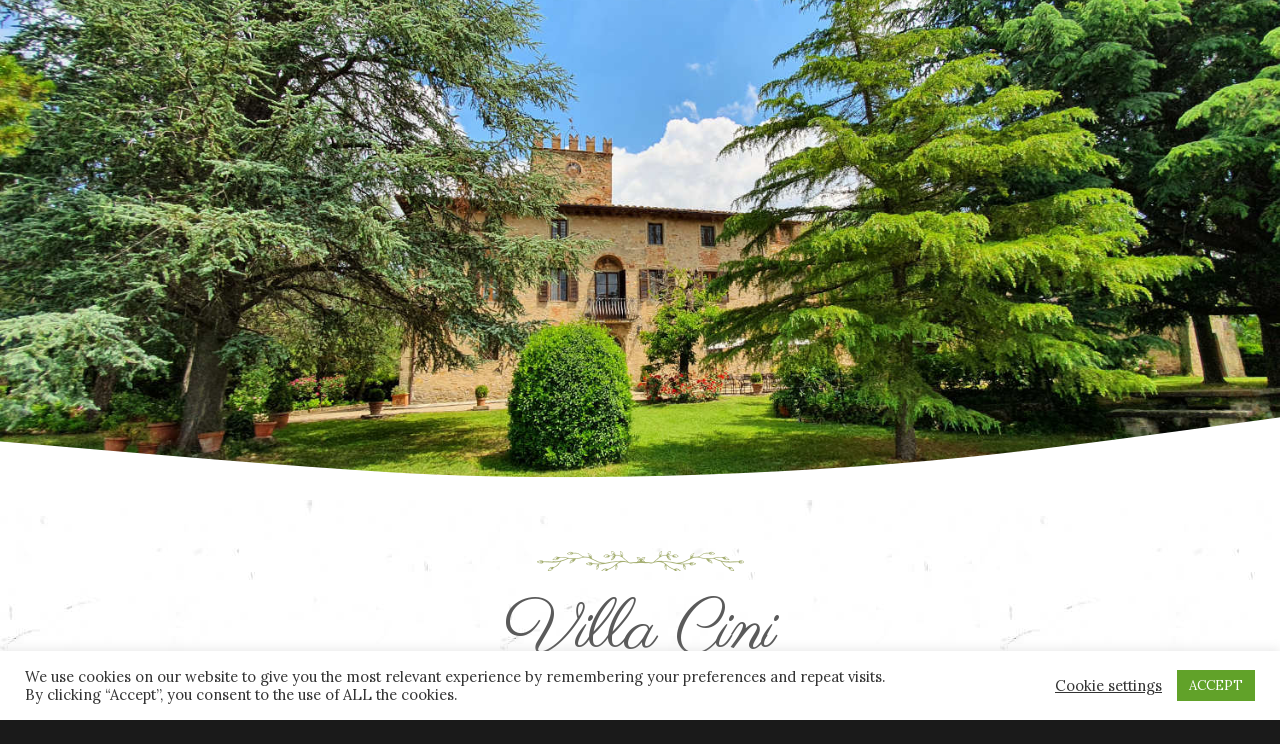

--- FILE ---
content_type: text/html; charset=UTF-8
request_url: https://www.villa-cini.com/fr/villa-cini-fr/
body_size: 181647
content:
<!DOCTYPE html>
<html lang="fr-FR">
<head >
<meta charset="UTF-8" />
<meta name="viewport" content="width=device-width, initial-scale=1" />
<meta name='robots' content='index, follow, max-image-preview:large, max-snippet:-1, max-video-preview:-1' />
<link rel="alternate" href="https://www.villa-cini.com/villa-cini/" hreflang="en" />
<link rel="alternate" href="https://www.villa-cini.com/it/villa-cini-it/" hreflang="it" />
<link rel="alternate" href="https://www.villa-cini.com/es/villa-cini-es/" hreflang="es" />
<link rel="alternate" href="https://www.villa-cini.com/fr/villa-cini-fr/" hreflang="fr" />
<link rel="alternate" href="https://www.villa-cini.com/de/villa-cini-de/" hreflang="de" />
<link rel="alternate" href="https://www.villa-cini.com/pl/villa-cini-pl/" hreflang="pl" />
<link rel="alternate" href="https://www.villa-cini.com/ru/villa-cini-ru/" hreflang="ru" />

	<!-- This site is optimized with the Yoast SEO plugin v21.5 - https://yoast.com/wordpress/plugins/seo/ -->
	<title>Villa Cini - Villa Cini - Vacances et mariage en Toscane</title>
	<link rel="canonical" href="https://www.villa-cini.com/fr/villa-cini-fr/" />
	<meta property="og:locale" content="fr_FR" />
	<meta property="og:locale:alternate" content="en_GB" />
	<meta property="og:locale:alternate" content="it_IT" />
	<meta property="og:locale:alternate" content="es_ES" />
	<meta property="og:locale:alternate" content="de_DE" />
	<meta property="og:locale:alternate" content="pl_PL" />
	<meta property="og:locale:alternate" content="ru_RU" />
	<meta property="og:type" content="article" />
	<meta property="og:title" content="Villa Cini - Villa Cini - Vacances et mariage en Toscane" />
	<meta property="og:description" content="Antique demeure toscane La Villa Cini est un antique domaine toscan, d&rsquo;origine médiévale et bati sur une existance romaine. En effect, une anciennevoie romaine, la Via Cassia, importante voie de communication de l&#8217;empire romani, y passait devant. La typologie de la ville est typique aux grands mas toscans. Son rez-de-chaussée et son premier étage ont [&hellip;]" />
	<meta property="og:url" content="https://www.villa-cini.com/fr/villa-cini-fr/" />
	<meta property="og:site_name" content="Villa Cini - Vacances et mariage en Toscane" />
	<meta property="article:publisher" content="https://www.facebook.com/villacinituscany/" />
	<meta property="article:modified_time" content="2021-03-03T21:36:41+00:00" />
	<meta property="og:image" content="https://www.villa-cini.com/wp-content/uploads/2021/02/1.jpg" />
	<meta property="og:image:width" content="1500" />
	<meta property="og:image:height" content="1000" />
	<meta property="og:image:type" content="image/jpeg" />
	<meta name="twitter:card" content="summary_large_image" />
	<meta name="twitter:label1" content="Durée de lecture estimée" />
	<meta name="twitter:data1" content="1 minute" />
	<script type="application/ld+json" class="yoast-schema-graph">{"@context":"https://schema.org","@graph":[{"@type":"WebPage","@id":"https://www.villa-cini.com/fr/villa-cini-fr/","url":"https://www.villa-cini.com/fr/villa-cini-fr/","name":"Villa Cini - Villa Cini - Vacances et mariage en Toscane","isPartOf":{"@id":"https://www.villa-cini.com/fr/#website"},"datePublished":"2021-03-03T21:36:40+00:00","dateModified":"2021-03-03T21:36:41+00:00","breadcrumb":{"@id":"https://www.villa-cini.com/fr/villa-cini-fr/#breadcrumb"},"inLanguage":"fr-FR","potentialAction":[{"@type":"ReadAction","target":["https://www.villa-cini.com/fr/villa-cini-fr/"]}]},{"@type":"BreadcrumbList","@id":"https://www.villa-cini.com/fr/villa-cini-fr/#breadcrumb","itemListElement":[{"@type":"ListItem","position":1,"name":"Home","item":"https://www.villa-cini.com/fr/"},{"@type":"ListItem","position":2,"name":"Villa Cini"}]},{"@type":"WebSite","@id":"https://www.villa-cini.com/fr/#website","url":"https://www.villa-cini.com/fr/","name":"Villa Cini - Vacances et mariage en Toscane","description":"Vacances et mariage en Toscane","publisher":{"@id":"https://www.villa-cini.com/fr/#organization"},"potentialAction":[{"@type":"SearchAction","target":{"@type":"EntryPoint","urlTemplate":"https://www.villa-cini.com/fr/?s={search_term_string}"},"query-input":"required name=search_term_string"}],"inLanguage":"fr-FR"},{"@type":"Organization","@id":"https://www.villa-cini.com/fr/#organization","name":"Villa Cini Vacation and Weddings in Tuscany","url":"https://www.villa-cini.com/fr/","logo":{"@type":"ImageObject","inLanguage":"fr-FR","@id":"https://www.villa-cini.com/fr/#/schema/logo/image/","url":"https://www.villa-cini.com/wp-content/uploads/2021/02/logo_dark.png","contentUrl":"https://www.villa-cini.com/wp-content/uploads/2021/02/logo_dark.png","width":206,"height":150,"caption":"Villa Cini Vacation and Weddings in Tuscany"},"image":{"@id":"https://www.villa-cini.com/fr/#/schema/logo/image/"},"sameAs":["https://www.facebook.com/villacinituscany/"]}]}</script>
	<!-- / Yoast SEO plugin. -->


<link rel='dns-prefetch' href='//fonts.googleapis.com' />
<link rel='dns-prefetch' href='//code.ionicframework.com' />
<link rel="alternate" type="application/rss+xml" title="Villa Cini - Vacances et mariage en Toscane &raquo; Flux" href="https://www.villa-cini.com/fr/feed/" />
<link rel="alternate" type="application/rss+xml" title="Villa Cini - Vacances et mariage en Toscane &raquo; Flux des commentaires" href="https://www.villa-cini.com/fr/comments/feed/" />
<link rel="alternate" title="oEmbed (JSON)" type="application/json+oembed" href="https://www.villa-cini.com/wp-json/oembed/1.0/embed?url=https%3A%2F%2Fwww.villa-cini.com%2Ffr%2Fvilla-cini-fr%2F" />
<link rel="alternate" title="oEmbed (XML)" type="text/xml+oembed" href="https://www.villa-cini.com/wp-json/oembed/1.0/embed?url=https%3A%2F%2Fwww.villa-cini.com%2Ffr%2Fvilla-cini-fr%2F&#038;format=xml" />
<style id='wp-img-auto-sizes-contain-inline-css' type='text/css'>
img:is([sizes=auto i],[sizes^="auto," i]){contain-intrinsic-size:3000px 1500px}
/*# sourceURL=wp-img-auto-sizes-contain-inline-css */
</style>
<link rel='stylesheet' id='sbr_styles-css' href='https://www.villa-cini.com/wp-content/plugins/reviews-feed/assets/css/sbr-styles.css?ver=1.1' type='text/css' media='all' />
<link rel='stylesheet' id='sbi_styles-css' href='https://www.villa-cini.com/wp-content/plugins/instagram-feed/css/sbi-styles.min.css?ver=6.6.1' type='text/css' media='all' />
<link rel='stylesheet' id='showcase-pro-css' href='https://www.villa-cini.com/wp-content/themes/showcase-pro/style.css?ver=1700291496' type='text/css' media='all' />
<style id='wp-emoji-styles-inline-css' type='text/css'>

	img.wp-smiley, img.emoji {
		display: inline !important;
		border: none !important;
		box-shadow: none !important;
		height: 1em !important;
		width: 1em !important;
		margin: 0 0.07em !important;
		vertical-align: -0.1em !important;
		background: none !important;
		padding: 0 !important;
	}
/*# sourceURL=wp-emoji-styles-inline-css */
</style>
<style id='wp-block-library-inline-css' type='text/css'>
:root{--wp-block-synced-color:#7a00df;--wp-block-synced-color--rgb:122,0,223;--wp-bound-block-color:var(--wp-block-synced-color);--wp-editor-canvas-background:#ddd;--wp-admin-theme-color:#007cba;--wp-admin-theme-color--rgb:0,124,186;--wp-admin-theme-color-darker-10:#006ba1;--wp-admin-theme-color-darker-10--rgb:0,107,160.5;--wp-admin-theme-color-darker-20:#005a87;--wp-admin-theme-color-darker-20--rgb:0,90,135;--wp-admin-border-width-focus:2px}@media (min-resolution:192dpi){:root{--wp-admin-border-width-focus:1.5px}}.wp-element-button{cursor:pointer}:root .has-very-light-gray-background-color{background-color:#eee}:root .has-very-dark-gray-background-color{background-color:#313131}:root .has-very-light-gray-color{color:#eee}:root .has-very-dark-gray-color{color:#313131}:root .has-vivid-green-cyan-to-vivid-cyan-blue-gradient-background{background:linear-gradient(135deg,#00d084,#0693e3)}:root .has-purple-crush-gradient-background{background:linear-gradient(135deg,#34e2e4,#4721fb 50%,#ab1dfe)}:root .has-hazy-dawn-gradient-background{background:linear-gradient(135deg,#faaca8,#dad0ec)}:root .has-subdued-olive-gradient-background{background:linear-gradient(135deg,#fafae1,#67a671)}:root .has-atomic-cream-gradient-background{background:linear-gradient(135deg,#fdd79a,#004a59)}:root .has-nightshade-gradient-background{background:linear-gradient(135deg,#330968,#31cdcf)}:root .has-midnight-gradient-background{background:linear-gradient(135deg,#020381,#2874fc)}:root{--wp--preset--font-size--normal:16px;--wp--preset--font-size--huge:42px}.has-regular-font-size{font-size:1em}.has-larger-font-size{font-size:2.625em}.has-normal-font-size{font-size:var(--wp--preset--font-size--normal)}.has-huge-font-size{font-size:var(--wp--preset--font-size--huge)}.has-text-align-center{text-align:center}.has-text-align-left{text-align:left}.has-text-align-right{text-align:right}.has-fit-text{white-space:nowrap!important}#end-resizable-editor-section{display:none}.aligncenter{clear:both}.items-justified-left{justify-content:flex-start}.items-justified-center{justify-content:center}.items-justified-right{justify-content:flex-end}.items-justified-space-between{justify-content:space-between}.screen-reader-text{border:0;clip-path:inset(50%);height:1px;margin:-1px;overflow:hidden;padding:0;position:absolute;width:1px;word-wrap:normal!important}.screen-reader-text:focus{background-color:#ddd;clip-path:none;color:#444;display:block;font-size:1em;height:auto;left:5px;line-height:normal;padding:15px 23px 14px;text-decoration:none;top:5px;width:auto;z-index:100000}html :where(.has-border-color){border-style:solid}html :where([style*=border-top-color]){border-top-style:solid}html :where([style*=border-right-color]){border-right-style:solid}html :where([style*=border-bottom-color]){border-bottom-style:solid}html :where([style*=border-left-color]){border-left-style:solid}html :where([style*=border-width]){border-style:solid}html :where([style*=border-top-width]){border-top-style:solid}html :where([style*=border-right-width]){border-right-style:solid}html :where([style*=border-bottom-width]){border-bottom-style:solid}html :where([style*=border-left-width]){border-left-style:solid}html :where(img[class*=wp-image-]){height:auto;max-width:100%}:where(figure){margin:0 0 1em}html :where(.is-position-sticky){--wp-admin--admin-bar--position-offset:var(--wp-admin--admin-bar--height,0px)}@media screen and (max-width:600px){html :where(.is-position-sticky){--wp-admin--admin-bar--position-offset:0px}}

/*# sourceURL=wp-block-library-inline-css */
</style><style id='global-styles-inline-css' type='text/css'>
:root{--wp--preset--aspect-ratio--square: 1;--wp--preset--aspect-ratio--4-3: 4/3;--wp--preset--aspect-ratio--3-4: 3/4;--wp--preset--aspect-ratio--3-2: 3/2;--wp--preset--aspect-ratio--2-3: 2/3;--wp--preset--aspect-ratio--16-9: 16/9;--wp--preset--aspect-ratio--9-16: 9/16;--wp--preset--color--black: #000000;--wp--preset--color--cyan-bluish-gray: #abb8c3;--wp--preset--color--white: #ffffff;--wp--preset--color--pale-pink: #f78da7;--wp--preset--color--vivid-red: #cf2e2e;--wp--preset--color--luminous-vivid-orange: #ff6900;--wp--preset--color--luminous-vivid-amber: #fcb900;--wp--preset--color--light-green-cyan: #7bdcb5;--wp--preset--color--vivid-green-cyan: #00d084;--wp--preset--color--pale-cyan-blue: #8ed1fc;--wp--preset--color--vivid-cyan-blue: #0693e3;--wp--preset--color--vivid-purple: #9b51e0;--wp--preset--gradient--vivid-cyan-blue-to-vivid-purple: linear-gradient(135deg,rgb(6,147,227) 0%,rgb(155,81,224) 100%);--wp--preset--gradient--light-green-cyan-to-vivid-green-cyan: linear-gradient(135deg,rgb(122,220,180) 0%,rgb(0,208,130) 100%);--wp--preset--gradient--luminous-vivid-amber-to-luminous-vivid-orange: linear-gradient(135deg,rgb(252,185,0) 0%,rgb(255,105,0) 100%);--wp--preset--gradient--luminous-vivid-orange-to-vivid-red: linear-gradient(135deg,rgb(255,105,0) 0%,rgb(207,46,46) 100%);--wp--preset--gradient--very-light-gray-to-cyan-bluish-gray: linear-gradient(135deg,rgb(238,238,238) 0%,rgb(169,184,195) 100%);--wp--preset--gradient--cool-to-warm-spectrum: linear-gradient(135deg,rgb(74,234,220) 0%,rgb(151,120,209) 20%,rgb(207,42,186) 40%,rgb(238,44,130) 60%,rgb(251,105,98) 80%,rgb(254,248,76) 100%);--wp--preset--gradient--blush-light-purple: linear-gradient(135deg,rgb(255,206,236) 0%,rgb(152,150,240) 100%);--wp--preset--gradient--blush-bordeaux: linear-gradient(135deg,rgb(254,205,165) 0%,rgb(254,45,45) 50%,rgb(107,0,62) 100%);--wp--preset--gradient--luminous-dusk: linear-gradient(135deg,rgb(255,203,112) 0%,rgb(199,81,192) 50%,rgb(65,88,208) 100%);--wp--preset--gradient--pale-ocean: linear-gradient(135deg,rgb(255,245,203) 0%,rgb(182,227,212) 50%,rgb(51,167,181) 100%);--wp--preset--gradient--electric-grass: linear-gradient(135deg,rgb(202,248,128) 0%,rgb(113,206,126) 100%);--wp--preset--gradient--midnight: linear-gradient(135deg,rgb(2,3,129) 0%,rgb(40,116,252) 100%);--wp--preset--font-size--small: 13px;--wp--preset--font-size--medium: 20px;--wp--preset--font-size--large: 36px;--wp--preset--font-size--x-large: 42px;--wp--preset--spacing--20: 0.44rem;--wp--preset--spacing--30: 0.67rem;--wp--preset--spacing--40: 1rem;--wp--preset--spacing--50: 1.5rem;--wp--preset--spacing--60: 2.25rem;--wp--preset--spacing--70: 3.38rem;--wp--preset--spacing--80: 5.06rem;--wp--preset--shadow--natural: 6px 6px 9px rgba(0, 0, 0, 0.2);--wp--preset--shadow--deep: 12px 12px 50px rgba(0, 0, 0, 0.4);--wp--preset--shadow--sharp: 6px 6px 0px rgba(0, 0, 0, 0.2);--wp--preset--shadow--outlined: 6px 6px 0px -3px rgb(255, 255, 255), 6px 6px rgb(0, 0, 0);--wp--preset--shadow--crisp: 6px 6px 0px rgb(0, 0, 0);}:where(.is-layout-flex){gap: 0.5em;}:where(.is-layout-grid){gap: 0.5em;}body .is-layout-flex{display: flex;}.is-layout-flex{flex-wrap: wrap;align-items: center;}.is-layout-flex > :is(*, div){margin: 0;}body .is-layout-grid{display: grid;}.is-layout-grid > :is(*, div){margin: 0;}:where(.wp-block-columns.is-layout-flex){gap: 2em;}:where(.wp-block-columns.is-layout-grid){gap: 2em;}:where(.wp-block-post-template.is-layout-flex){gap: 1.25em;}:where(.wp-block-post-template.is-layout-grid){gap: 1.25em;}.has-black-color{color: var(--wp--preset--color--black) !important;}.has-cyan-bluish-gray-color{color: var(--wp--preset--color--cyan-bluish-gray) !important;}.has-white-color{color: var(--wp--preset--color--white) !important;}.has-pale-pink-color{color: var(--wp--preset--color--pale-pink) !important;}.has-vivid-red-color{color: var(--wp--preset--color--vivid-red) !important;}.has-luminous-vivid-orange-color{color: var(--wp--preset--color--luminous-vivid-orange) !important;}.has-luminous-vivid-amber-color{color: var(--wp--preset--color--luminous-vivid-amber) !important;}.has-light-green-cyan-color{color: var(--wp--preset--color--light-green-cyan) !important;}.has-vivid-green-cyan-color{color: var(--wp--preset--color--vivid-green-cyan) !important;}.has-pale-cyan-blue-color{color: var(--wp--preset--color--pale-cyan-blue) !important;}.has-vivid-cyan-blue-color{color: var(--wp--preset--color--vivid-cyan-blue) !important;}.has-vivid-purple-color{color: var(--wp--preset--color--vivid-purple) !important;}.has-black-background-color{background-color: var(--wp--preset--color--black) !important;}.has-cyan-bluish-gray-background-color{background-color: var(--wp--preset--color--cyan-bluish-gray) !important;}.has-white-background-color{background-color: var(--wp--preset--color--white) !important;}.has-pale-pink-background-color{background-color: var(--wp--preset--color--pale-pink) !important;}.has-vivid-red-background-color{background-color: var(--wp--preset--color--vivid-red) !important;}.has-luminous-vivid-orange-background-color{background-color: var(--wp--preset--color--luminous-vivid-orange) !important;}.has-luminous-vivid-amber-background-color{background-color: var(--wp--preset--color--luminous-vivid-amber) !important;}.has-light-green-cyan-background-color{background-color: var(--wp--preset--color--light-green-cyan) !important;}.has-vivid-green-cyan-background-color{background-color: var(--wp--preset--color--vivid-green-cyan) !important;}.has-pale-cyan-blue-background-color{background-color: var(--wp--preset--color--pale-cyan-blue) !important;}.has-vivid-cyan-blue-background-color{background-color: var(--wp--preset--color--vivid-cyan-blue) !important;}.has-vivid-purple-background-color{background-color: var(--wp--preset--color--vivid-purple) !important;}.has-black-border-color{border-color: var(--wp--preset--color--black) !important;}.has-cyan-bluish-gray-border-color{border-color: var(--wp--preset--color--cyan-bluish-gray) !important;}.has-white-border-color{border-color: var(--wp--preset--color--white) !important;}.has-pale-pink-border-color{border-color: var(--wp--preset--color--pale-pink) !important;}.has-vivid-red-border-color{border-color: var(--wp--preset--color--vivid-red) !important;}.has-luminous-vivid-orange-border-color{border-color: var(--wp--preset--color--luminous-vivid-orange) !important;}.has-luminous-vivid-amber-border-color{border-color: var(--wp--preset--color--luminous-vivid-amber) !important;}.has-light-green-cyan-border-color{border-color: var(--wp--preset--color--light-green-cyan) !important;}.has-vivid-green-cyan-border-color{border-color: var(--wp--preset--color--vivid-green-cyan) !important;}.has-pale-cyan-blue-border-color{border-color: var(--wp--preset--color--pale-cyan-blue) !important;}.has-vivid-cyan-blue-border-color{border-color: var(--wp--preset--color--vivid-cyan-blue) !important;}.has-vivid-purple-border-color{border-color: var(--wp--preset--color--vivid-purple) !important;}.has-vivid-cyan-blue-to-vivid-purple-gradient-background{background: var(--wp--preset--gradient--vivid-cyan-blue-to-vivid-purple) !important;}.has-light-green-cyan-to-vivid-green-cyan-gradient-background{background: var(--wp--preset--gradient--light-green-cyan-to-vivid-green-cyan) !important;}.has-luminous-vivid-amber-to-luminous-vivid-orange-gradient-background{background: var(--wp--preset--gradient--luminous-vivid-amber-to-luminous-vivid-orange) !important;}.has-luminous-vivid-orange-to-vivid-red-gradient-background{background: var(--wp--preset--gradient--luminous-vivid-orange-to-vivid-red) !important;}.has-very-light-gray-to-cyan-bluish-gray-gradient-background{background: var(--wp--preset--gradient--very-light-gray-to-cyan-bluish-gray) !important;}.has-cool-to-warm-spectrum-gradient-background{background: var(--wp--preset--gradient--cool-to-warm-spectrum) !important;}.has-blush-light-purple-gradient-background{background: var(--wp--preset--gradient--blush-light-purple) !important;}.has-blush-bordeaux-gradient-background{background: var(--wp--preset--gradient--blush-bordeaux) !important;}.has-luminous-dusk-gradient-background{background: var(--wp--preset--gradient--luminous-dusk) !important;}.has-pale-ocean-gradient-background{background: var(--wp--preset--gradient--pale-ocean) !important;}.has-electric-grass-gradient-background{background: var(--wp--preset--gradient--electric-grass) !important;}.has-midnight-gradient-background{background: var(--wp--preset--gradient--midnight) !important;}.has-small-font-size{font-size: var(--wp--preset--font-size--small) !important;}.has-medium-font-size{font-size: var(--wp--preset--font-size--medium) !important;}.has-large-font-size{font-size: var(--wp--preset--font-size--large) !important;}.has-x-large-font-size{font-size: var(--wp--preset--font-size--x-large) !important;}
/*# sourceURL=global-styles-inline-css */
</style>

<style id='classic-theme-styles-inline-css' type='text/css'>
/*! This file is auto-generated */
.wp-block-button__link{color:#fff;background-color:#32373c;border-radius:9999px;box-shadow:none;text-decoration:none;padding:calc(.667em + 2px) calc(1.333em + 2px);font-size:1.125em}.wp-block-file__button{background:#32373c;color:#fff;text-decoration:none}
/*# sourceURL=/wp-includes/css/classic-themes.min.css */
</style>
<link rel='stylesheet' id='cookie-law-info-css' href='https://www.villa-cini.com/wp-content/plugins/cookie-law-info/public/css/cookie-law-info-public.css?ver=2.0.0' type='text/css' media='all' />
<link rel='stylesheet' id='cookie-law-info-gdpr-css' href='https://www.villa-cini.com/wp-content/plugins/cookie-law-info/public/css/cookie-law-info-gdpr.css?ver=2.0.0' type='text/css' media='all' />
<link rel='stylesheet' id='ctf_styles-css' href='https://www.villa-cini.com/wp-content/plugins/custom-twitter-feeds/css/ctf-styles.min.css?ver=2.2.1' type='text/css' media='all' />
<link rel='stylesheet' id='wp-video-popup-css' href='https://www.villa-cini.com/wp-content/plugins/responsive-youtube-vimeo-popup/assets/css/wp-video-popup.css?ver=2.9.5' type='text/css' media='all' />
<link rel='stylesheet' id='custom-fonts-css' href='//fonts.googleapis.com/css2?family=Stalemate&#038;display=swap&#038;ver=6.9' type='text/css' media='all' />
<link rel='stylesheet' id='custom-fonts2-css' href='//fonts.googleapis.com/css2?family=Parisienne&#038;display=swap&#038;ver=6.9' type='text/css' media='all' />
<link rel='stylesheet' id='custom-fonts3-css' href='//fonts.googleapis.com/css2?family=Poppins%3Awght%40300&#038;display=swap&#038;ver=6.9' type='text/css' media='all' />
<link rel='stylesheet' id='custom-fonts4-css' href='//fonts.googleapis.com/css2?family=Lora&#038;display=swap&#038;ver=6.9' type='text/css' media='all' />
<link rel='stylesheet' id='google-fonts-css' href='//fonts.googleapis.com/css?family=Hind%3A400%2C300%2C500%2C600%2C700&#038;ver=6.9' type='text/css' media='all' />
<link rel='stylesheet' id='ionicons-css' href='//code.ionicframework.com/ionicons/2.0.1/css/ionicons.min.css?ver=6.9' type='text/css' media='all' />
<link rel='stylesheet' id='cff-css' href='https://www.villa-cini.com/wp-content/plugins/custom-facebook-feed/assets/css/cff-style.min.css?ver=4.2' type='text/css' media='all' />
<link rel='stylesheet' id='sb-font-awesome-css' href='https://www.villa-cini.com/wp-content/plugins/custom-facebook-feed/assets/css/font-awesome.min.css?ver=4.7.0' type='text/css' media='all' />
<link rel='stylesheet' id='simple-social-icons-font-css' href='https://www.villa-cini.com/wp-content/plugins/simple-social-icons/css/style.css?ver=3.0.2' type='text/css' media='all' />
<link rel='stylesheet' id='wp-block-heading-css' href='https://www.villa-cini.com/wp-includes/blocks/heading/style.min.css?ver=6.9' type='text/css' media='all' />
<link rel='stylesheet' id='wp-block-paragraph-css' href='https://www.villa-cini.com/wp-includes/blocks/paragraph/style.min.css?ver=6.9' type='text/css' media='all' />
<script type="text/javascript" src="https://www.villa-cini.com/wp-includes/js/jquery/jquery.min.js?ver=3.7.1" id="jquery-core-js"></script>
<script type="text/javascript" src="https://www.villa-cini.com/wp-includes/js/jquery/jquery-migrate.min.js?ver=3.4.1" id="jquery-migrate-js"></script>
<script type="text/javascript" id="cookie-law-info-js-extra">
/* <![CDATA[ */
var Cli_Data = {"nn_cookie_ids":[],"cookielist":[],"non_necessary_cookies":[],"ccpaEnabled":"","ccpaRegionBased":"","ccpaBarEnabled":"","ccpaType":"gdpr","js_blocking":"1","custom_integration":"","triggerDomRefresh":""};
var cli_cookiebar_settings = {"animate_speed_hide":"500","animate_speed_show":"500","background":"#FFF","border":"#b1a6a6c2","border_on":"","button_1_button_colour":"#61a229","button_1_button_hover":"#4e8221","button_1_link_colour":"#fff","button_1_as_button":"1","button_1_new_win":"","button_2_button_colour":"#333","button_2_button_hover":"#292929","button_2_link_colour":"#444","button_2_as_button":"","button_2_hidebar":"","button_3_button_colour":"#3566bb","button_3_button_hover":"#2a5296","button_3_link_colour":"#fff","button_3_as_button":"1","button_3_new_win":"","button_4_button_colour":"#000","button_4_button_hover":"#000000","button_4_link_colour":"#333333","button_4_as_button":"","font_family":"inherit","header_fix":"","notify_animate_hide":"1","notify_animate_show":"","notify_div_id":"#cookie-law-info-bar","notify_position_horizontal":"right","notify_position_vertical":"bottom","scroll_close":"","scroll_close_reload":"","accept_close_reload":"","reject_close_reload":"","showagain_tab":"","showagain_background":"#fff","showagain_border":"#000","showagain_div_id":"#cookie-law-info-again","showagain_x_position":"100px","text":"#333333","show_once_yn":"","show_once":"10000","logging_on":"","as_popup":"","popup_overlay":"1","bar_heading_text":"","cookie_bar_as":"banner","popup_showagain_position":"bottom-right","widget_position":"left"};
var log_object = {"ajax_url":"https://www.villa-cini.com/wp-admin/admin-ajax.php"};
//# sourceURL=cookie-law-info-js-extra
/* ]]> */
</script>
<script type="text/javascript" src="https://www.villa-cini.com/wp-content/plugins/cookie-law-info/public/js/cookie-law-info-public.js?ver=2.0.0" id="cookie-law-info-js"></script>
<link rel="https://api.w.org/" href="https://www.villa-cini.com/wp-json/" /><link rel="alternate" title="JSON" type="application/json" href="https://www.villa-cini.com/wp-json/wp/v2/pages/343" /><link rel="EditURI" type="application/rsd+xml" title="RSD" href="https://www.villa-cini.com/xmlrpc.php?rsd" />
<meta name="generator" content="WordPress 6.9" />
<link rel='shortlink' href='https://www.villa-cini.com/?p=343' />
<link rel="icon" href="https://www.villa-cini.com/wp-content/themes/genesis/images/favicon.ico" />
<style type="text/css">.recentcomments a{display:inline !important;padding:0 !important;margin:0 !important;}</style><link rel='stylesheet' id='light-gallery-css' href='https://www.villa-cini.com/wp-content/themes/showcase-pro/lightgallery/script/lightgallery/dist/css/lightgallery.css?ver=6.9' type='text/css' media='all' />
</head>
<body class="wp-singular page-template-default page page-id-343 wp-theme-genesis wp-child-theme-showcase-pro full-width-content genesis-breadcrumbs-hidden genesis-footer-widgets-visible front-page with-page-header villa villa-cini"><div class="site-container"><ul class="genesis-skip-link"><li><a href="#genesis-nav-primary" class="screen-reader-shortcut"> Passer à la navigation principale</a></li><li><a href="#genesis-content" class="screen-reader-shortcut"> Passer au contenu principal</a></li><li><a href="#genesis-footer-widgets" class="screen-reader-shortcut"> Passer au pied de page</a></li></ul><header class="site-header"><div class="wrap"><div class="widget-area header-left"><section id="nav_menu-14" class="widget widget_nav_menu"><div class="widget-wrap"><div class="menu-sx-fr-container"><ul id="menu-sx-fr" class="menu"><li id="menu-item-377" class="menu-item menu-item-type-custom menu-item-object-custom menu-item-home menu-item-377"><a href="https://www.villa-cini.com/fr">Homepage</a></li>
<li id="menu-item-378" class="mega-menu menu-item menu-item-type-custom menu-item-object-custom current-menu-ancestor current-menu-parent menu-item-has-children menu-item-378"><a>Nos villas</a>
<ul class="sub-menu">
	<li id="menu-item-379" class="villa-cini menu-item menu-item-type-post_type menu-item-object-page current-menu-item page_item page-item-343 current_page_item menu-item-379"><a href="https://www.villa-cini.com/fr/villa-cini-fr/" aria-current="page">Villa Cini</a></li>
	<li id="menu-item-380" class="villa-casanova menu-item menu-item-type-post_type menu-item-object-page menu-item-380"><a href="https://www.villa-cini.com/fr/villa-casanova-fr/">Villa Casanova</a></li>
	<li id="menu-item-381" class="palazzo-vanneschi menu-item menu-item-type-post_type menu-item-object-page menu-item-381"><a href="https://www.villa-cini.com/fr/palazzo-vanneschi-2/">Palazzo Vanneschi</a></li>
</ul>
</li>
<li id="menu-item-382" class="menu-item menu-item-type-post_type menu-item-object-page menu-item-382"><a href="https://www.villa-cini.com/fr/mariage-en-toscane/">Mariages</a></li>
</ul></div></div></section>
</div><!-- end .widget-area --><h1 class="site-title" itemprop="headline"><a href="https://www.villa-cini.com/"><?'xml' ?>
<svg width="100%" height="100%" version="1.1" viewBox="0 0 80.946 69.671" xmlns="http://www.w3.org/2000/svg">
 <text x="9.4899025" y="48.194386" font-size="12px" stroke-width="0"><tspan fill="#1b1918" font-family="Times" font-size="12px" stroke-width="0">VILLA CINI</tspan></text>
 <g transform="matrix(1.44 0 0 1.44 -353.88 -634.99)" fill="#1d1a15" fill-rule="evenodd" stroke-width="0">
  <path d="m270.04 484.32c1.5355 0.7375 0.2241 2.7455-1.5767 1.7524-1.3687-0.7548-1.0617-2.4346 0.1607-3.5343 0.8324-0.559 1.6302-0.5014 2.4973-0.073 1.7086 0.8442 2.2007 3.2926 1.5481 4.5712-1.3027 2.5521-4.9268 3.2417-6.9955 0.774-0.84-1.034-1.3903-2.1219-1.581-3.3189-0.1342-0.8425-1.1934-0.8077-1.5736-0.0839-0.3205 0.6103-0.7276 1.1103-1.3728 1.2268-0.6651 0.12-1.2134-0.3643-0.7594-0.6572 0.2174-0.1403 0.4292-0.0446 0.7302-0.409 0.5032-0.609 0.9789-1.0466 0.7156-2.1176-0.7369-1.8617-1.9604-3.1904-3.8993-3.3152-1.3797-0.0887-2.406 0.5417-3.0086 1.5481-0.3669 0.7428-0.3437 1.555 0 2.4243 0.3149 0.6282 0.8253 1.1611 1.5627 1.2122 0.7741 0.0536 1.3811-0.375 1.7087-1.183 0.1466-0.3615 0.1024-0.7303-0.1168-1.0515-0.0952-0.1394-0.2109-0.2442-0.3361-0.3209-1.0205-0.6253-0.9659 0.2493-0.7011 0.7168 0.0799 0.1412 0.0527 0.3111 0.0149 0.3635-0.5097 0.7085-1.5051-0.3343-0.7886-1.3728 0.448-0.5527 1.0404-0.567 1.7415-0.1752 0.5999 0.3883 0.9299 0.9452 0.7996 1.6357-0.1539 0.816-0.7431 1.3122-1.4312 1.6649-1.8581 0.6828-2.7704-0.6996-3.0669-1.8986-0.1806-0.6594-0.1602-1.3658 0.1168-2.1323 0.2319-0.4489 0.4875-0.8947 0.9347-1.3143 0.9146-0.7616 2.3751-0.9399 3.505-0.7011 0.9176 0.194 1.7523 0.6771 2.5412 1.2852 0.4293 0.3391 0.6369 0.3316 0.6864 0.0767 0.0389-0.2337-0.0995-0.6413 0.1241-0.7192 0.4299-0.15 1.0301 0.1904 1.3436 0.8105 0.2646 0.5233-0.0637 1.3391-0.2031 1.9466-0.0875 0.3812-0.6035 0.2732-0.5855 0.4777-0.055 0.449 0.9618 0.7846 1.1391 0.241 0.8322-2.552 2.945-4.974 5.9367-3.5635 0.6012 0.2835 0.2142 0.7249-0.2629 0.4674-0.9994-0.5395-2.0398-0.3825-3.1983 0.4381-1.4546 1.2819-1.6011 2.8214-1.2122 4.52 0.6774 2.9584 4.7991 4.4173 6.1338 1.6138 0.1995-0.6255 0.2058-1.1866-4e-3 -1.6758-0.2-0.5364-1.1053-1.2383-1.5116-0.5441-0.3422 0.5331 0.1627 0.263 0.2441 0.3945z"/>
  <path d="m277.64 484.32c-1.5354 0.7375-0.2241 2.7455 1.5767 1.7524 1.3687-0.7548 1.0617-2.4346-0.1606-3.5343-0.8325-0.559-1.6303-0.5014-2.4974-0.073-1.7086 0.8442-2.2007 3.2926-1.5481 4.5712 1.3027 2.5521 4.9268 3.2417 6.9955 0.774 0.84-1.034 1.3903-2.1219 1.581-3.3189 0.1342-0.8425 1.1934-0.8077 1.5736-0.0839 0.3205 0.6103 0.7276 1.1103 1.3728 1.2268 0.6652 0.12 1.2134-0.3643 0.7594-0.6572-0.2174-0.1403-0.4292-0.0446-0.7302-0.409-0.5032-0.609-0.9789-1.0466-0.7156-2.1176 0.7369-1.8617 1.9604-3.1904 3.8994-3.3152 1.3796-0.0887 2.4059 0.5417 3.0085 1.5481 0.3669 0.7428 0.3437 1.555 0 2.4243-0.3149 0.6282-0.8253 1.1611-1.5627 1.2122-0.7741 0.0536-1.3811-0.375-1.7087-1.183-0.1466-0.3615-0.1024-0.7303 0.1168-1.0515 0.0952-0.1394 0.2109-0.2442 0.3361-0.3209 1.0205-0.6253 0.9659 0.2493 0.7012 0.7168-0.08 0.1412-0.0528 0.3111-0.015 0.3635 0.5097 0.7085 1.5051-0.3343 0.7887-1.3728-0.4481-0.5527-1.0405-0.567-1.7416-0.1752-0.5999 0.3883-0.9298 0.9452-0.7996 1.6357 0.1539 0.816 0.7431 1.3122 1.4312 1.6649 1.8581 0.6828 2.7704-0.6996 3.067-1.8986 0.1806-0.6594 0.1602-1.3658-0.1169-2.1323-0.2319-0.4489-0.4875-0.8947-0.9347-1.3143-0.9146-0.7616-2.3751-0.9399-3.505-0.7011-0.9176 0.194-1.7523 0.6771-2.5412 1.2852-0.4293 0.3391-0.6369 0.3316-0.6864 0.0767-0.0389-0.2337 0.0996-0.6413-0.1241-0.7192-0.4299-0.15-1.0301 0.1904-1.3436 0.8105-0.2646 0.5233 0.0637 1.3391 0.2031 1.9466 0.0875 0.3812 0.6036 0.2732 0.5855 0.4777 0.055 0.449-0.9618 0.7846-1.1391 0.241-0.8322-2.552-2.9449-4.974-5.9367-3.5635-0.6012 0.2835-0.2142 0.7249 0.2629 0.4674 0.9994-0.5395 2.0398-0.3825 3.1984 0.4381 1.4545 1.2819 1.601 2.8214 1.2121 4.52-0.6774 2.9584-4.799 4.4173-6.1338 1.6138-0.1995-0.6255-0.2058-1.1866 4e-3 -1.6758 0.2-0.5364 1.1053-1.2383 1.5116-0.5441 0.3422 0.5331-0.1627 0.263-0.2441 0.3945z"/>
  <path d="m273.77 486.13a0.2045 0.3432 0 0 0 0.2044-0.3432 0.2045 0.3432 0 1 0-0.2044 0.3432z"/>
  <path d="m273.79 489.04a0.2483 0.8763 0 0 0 0.2483-0.8763 0.2483 0.8763 0 1 0-0.2483 0.8763z"/>
  <path d="m273.77 487.05a0.2045 0.3432 0 0 0 0.2044-0.3432 0.2045 0.3432 0 1 0-0.2044 0.3432z"/>
  <path d="m273.42 484.31c0.1398 0.8059 0.5484 0.7092 0.6572 0 0.127-0.8273 0.3806-1.5737 0.9493-2.2344 0.2139-0.1112 0.5171-0.0378 0.6718-0.0767 0.7248-0.1824 0.9386-0.7031 1.5481-1.0333 0.1569-0.085 0.8969 0.192 0.4819-0.2336-0.4356-0.4467-1.1216-0.4849-1.7379-0.1899-0.6776 0.3243-0.9902 0.9289-1.4495 1.402-0.2809 0.2894-0.5869 0.224-0.3286-0.0657 0.361-0.6194 0.3173-1.2327-0.0621-1.7306-0.2991-0.3926-0.5871-0.3092-0.8178 0.1022-0.207 0.4969-0.2538 1.1929-0.0657 1.7197 0.0696 0.1952 3e-3 0.2521-0.0948 0.1396-0.3741-0.43-1.8237-2.3576-3.403-1.2459-0.2625 0.1848 0.0155 0.4771 0.3359 0.3651 0.3049-0.1065 0.5477-0.0442 0.7595 0.1753 0.3415 0.381 0.8763 0.7821 1.4415 0.7404 0.8802-0.0649 0.9952 1.4797 1.1142 2.1658z"/>
  <path d="m270.04 484.32c1.5355 0.7375 0.2241 2.7455-1.5767 1.7524-1.3687-0.7548-1.0617-2.4346 0.1607-3.5343 0.8324-0.559 1.6302-0.5014 2.4973-0.073 1.7086 0.8442 2.2007 3.2926 1.5481 4.5712-1.3027 2.5521-4.9268 3.2417-6.9955 0.774-0.84-1.034-1.3903-2.1219-1.581-3.3189-0.1342-0.8425-1.1934-0.8077-1.5736-0.0839-0.3205 0.6103-0.7276 1.1103-1.3728 1.2268-0.6651 0.12-1.2134-0.3643-0.7594-0.6572 0.2174-0.1403 0.4292-0.0446 0.7302-0.409 0.5032-0.609 0.9789-1.0466 0.7156-2.1176-0.7369-1.8617-1.9604-3.1904-3.8993-3.3152-1.3797-0.0887-2.406 0.5417-3.0086 1.5481-0.3669 0.7428-0.3437 1.555 0 2.4243 0.3149 0.6282 0.8253 1.1611 1.5627 1.2122 0.7741 0.0536 1.3811-0.375 1.7087-1.183 0.1466-0.3615 0.1024-0.7303-0.1168-1.0515-0.0952-0.1394-0.2109-0.2442-0.3361-0.3209-1.0205-0.6253-0.9659 0.2493-0.7011 0.7168 0.0799 0.1412 0.0527 0.3111 0.0149 0.3635-0.5097 0.7085-1.5051-0.3343-0.7886-1.3728 0.448-0.5527 1.0404-0.567 1.7415-0.1752 0.5999 0.3883 0.9299 0.9452 0.7996 1.6357-0.1539 0.816-0.7431 1.3122-1.4312 1.6649-1.8581 0.6828-2.7704-0.6996-3.0669-1.8986-0.1806-0.6594-0.1602-1.3658 0.1168-2.1323 0.2319-0.4489 0.4875-0.8947 0.9347-1.3143 0.9146-0.7616 2.3751-0.9399 3.505-0.7011 0.9176 0.194 1.7523 0.6771 2.5412 1.2852 0.4293 0.3391 0.6369 0.3316 0.6864 0.0767 0.0389-0.2337-0.0995-0.6413 0.1241-0.7192 0.4299-0.15 1.0301 0.1904 1.3436 0.8105 0.2646 0.5233-0.0637 1.3391-0.2031 1.9466-0.0875 0.3812-0.6035 0.2732-0.5855 0.4777-0.055 0.449 0.9618 0.7846 1.1391 0.241 0.8322-2.552 2.945-4.974 5.9367-3.5635 0.6012 0.2835 0.2142 0.7249-0.2629 0.4674-0.9994-0.5395-2.0398-0.3825-3.1983 0.4381-1.4546 1.2819-1.6011 2.8214-1.2122 4.52 0.6774 2.9584 4.7991 4.4173 6.1338 1.6138 0.1995-0.6255 0.2058-1.1866-4e-3 -1.6758-0.2-0.5364-1.1053-1.2383-1.5116-0.5441-0.3422 0.5331 0.1627 0.263 0.2441 0.3945z"/>
  <path d="m277.64 484.32c-1.5354 0.7375-0.2241 2.7455 1.5767 1.7524 1.3687-0.7548 1.0617-2.4346-0.1606-3.5343-0.8325-0.559-1.6303-0.5014-2.4974-0.073-1.7086 0.8442-2.2007 3.2926-1.5481 4.5712 1.3027 2.5521 4.9268 3.2417 6.9955 0.774 0.84-1.034 1.3903-2.1219 1.581-3.3189 0.1342-0.8425 1.1934-0.8077 1.5736-0.0839 0.3205 0.6103 0.7276 1.1103 1.3728 1.2268 0.6652 0.12 1.2134-0.3643 0.7594-0.6572-0.2174-0.1403-0.4292-0.0446-0.7302-0.409-0.5032-0.609-0.9789-1.0466-0.7156-2.1176 0.7369-1.8617 1.9604-3.1904 3.8994-3.3152 1.3796-0.0887 2.4059 0.5417 3.0085 1.5481 0.3669 0.7428 0.3437 1.555 0 2.4243-0.3149 0.6282-0.8253 1.1611-1.5627 1.2122-0.7741 0.0536-1.3811-0.375-1.7087-1.183-0.1466-0.3615-0.1024-0.7303 0.1168-1.0515 0.0952-0.1394 0.2109-0.2442 0.3361-0.3209 1.0205-0.6253 0.9659 0.2493 0.7012 0.7168-0.08 0.1412-0.0528 0.3111-0.015 0.3635 0.5097 0.7085 1.5051-0.3343 0.7887-1.3728-0.4481-0.5527-1.0405-0.567-1.7416-0.1752-0.5999 0.3883-0.9298 0.9452-0.7996 1.6357 0.1539 0.816 0.7431 1.3122 1.4312 1.6649 1.8581 0.6828 2.7704-0.6996 3.067-1.8986 0.1806-0.6594 0.1602-1.3658-0.1169-2.1323-0.2319-0.4489-0.4875-0.8947-0.9347-1.3143-0.9146-0.7616-2.3751-0.9399-3.505-0.7011-0.9176 0.194-1.7523 0.6771-2.5412 1.2852-0.4293 0.3391-0.6369 0.3316-0.6864 0.0767-0.0389-0.2337 0.0996-0.6413-0.1241-0.7192-0.4299-0.15-1.0301 0.1904-1.3436 0.8105-0.2646 0.5233 0.0637 1.3391 0.2031 1.9466 0.0875 0.3812 0.6036 0.2732 0.5855 0.4777 0.055 0.449-0.9618 0.7846-1.1391 0.241-0.8322-2.552-2.9449-4.974-5.9367-3.5635-0.6012 0.2835-0.2142 0.7249 0.2629 0.4674 0.9994-0.5395 2.0398-0.3825 3.1984 0.4381 1.4545 1.2819 1.601 2.8214 1.2121 4.52-0.6774 2.9584-4.799 4.4173-6.1338 1.6138-0.1995-0.6255-0.2058-1.1866 4e-3 -1.6758 0.2-0.5364 1.1053-1.2383 1.5116-0.5441 0.3422 0.5331-0.1627 0.263-0.2441 0.3945z"/>
  <path d="m273.77 486.13a0.2045 0.3432 0 0 0 0.2044-0.3432 0.2045 0.3432 0 1 0-0.2044 0.3432z"/>
  <path d="m273.79 489.04a0.2483 0.8763 0 0 0 0.2483-0.8763 0.2483 0.8763 0 1 0-0.2483 0.8763z"/>
  <path d="m273.77 487.05a0.2045 0.3432 0 0 0 0.2044-0.3432 0.2045 0.3432 0 1 0-0.2044 0.3432z"/>
  <path d="m273.42 484.31c0.1398 0.8059 0.5484 0.7092 0.6572 0 0.127-0.8273 0.3806-1.5737 0.9493-2.2344 0.2139-0.1112 0.5171-0.0378 0.6718-0.0767 0.7248-0.1824 0.9386-0.7031 1.5481-1.0333 0.1569-0.085 0.8969 0.192 0.4819-0.2336-0.4356-0.4467-1.1216-0.4849-1.7379-0.1899-0.6776 0.3243-0.9902 0.9289-1.4495 1.402-0.2809 0.2894-0.5869 0.224-0.3286-0.0657 0.361-0.6194 0.3173-1.2327-0.0621-1.7306-0.2991-0.3926-0.5871-0.3092-0.8178 0.1022-0.207 0.4969-0.2538 1.1929-0.0657 1.7197 0.0696 0.1952 3e-3 0.2521-0.0948 0.1396-0.3741-0.43-1.8237-2.3576-3.403-1.2459-0.2625 0.1848 0.0155 0.4771 0.3359 0.3651 0.3049-0.1065 0.5477-0.0442 0.7595 0.1753 0.3415 0.381 0.8763 0.7821 1.4415 0.7404 0.8802-0.0649 0.9952 1.4797 1.1142 2.1658z"/>
 </g>
 <g fill="#1d1a15" fill-rule="evenodd" stroke-width="0">
  <path d="m41.856 12.366c2.3893-5.425 5.4259-6.8093 7.4024-6.3426 1.2908 0.30474 1.9599 1.5955 0.43029 1.1171-0.9675-0.30267-2.0018 0.86391-2.4075 1.2311-0.47358 0.42867-1.8778 2.8568-0.51372 2.4506 1.9027-0.56664 1.3525 0.6453 1.1451 1.102-0.64035 1.4095-1.7502 2.2751-3.5168 2.4004-0.4446-0.0301-0.75897-0.27711-0.90279-0.80865-0.0517-0.89424 8e-3 -1.8173 0.20691-2.5861l-1.655 1.6456c-0.20736 0.11169-0.23247 0.0426-0.18882-0.20961z"/>
  <path d="m38.951 12.366c-2.3894-5.425-5.4259-6.8093-7.4025-6.3426-1.2908 0.30474-1.9599 1.5955-0.43029 1.1171 0.9675-0.30267 2.0019 0.86391 2.4076 1.2311 0.47358 0.42867 1.8777 2.8568 0.51372 2.4506-1.9027-0.56664-1.3525 0.6453-1.1451 1.102 0.64035 1.4095 1.7501 2.2751 3.5168 2.4004 0.4446-0.0301 0.75906-0.27711 0.90288-0.80865 0.0517-0.89424-8e-3 -1.8173-0.207-2.5861l1.6551 1.6456c0.20736 0.11169 0.23238 0.0426 0.18882-0.20961z"/>
  <path d="m36.972 3.3228c-0.61551 0.98946-0.3528 2.8291 0.47097 4.0344 1.6344 2.3918 3.1033 4.2328 2.6815 5.5498-0.14391 0.44919 0.33309 0.56313 0.58671 0.0527 0.52065-2.0981 1.5414-3.7882 2.5227-5.3878 1.0012-1.632 1.5287-2.8632 0.77238-3.9781-0.28638-0.40959-0.58644-0.4959-0.90279-0.20313-0.63036 0.79839-1.208 0.78444-1.3467 0.0903-0.1989-0.99558 0.0423-2.0548-0.38727-2.8699-0.46998-0.89172-1.3615-0.72963-2.0011-0.015-0.42957 0.47997-0.27279 1.5302-0.37035 2.862-0.0484 0.66105-0.51192 0.47484-0.9441-0.0226-0.2862-0.3294-0.91458-0.38169-1.082-0.11259z"/>
  <path d="m32.648 23.57c3.1637-1.5196 0.46179-5.6569-3.2487-3.6107-2.8202 1.5552-2.1875 5.0162 0.33102 7.2821 1.7152 1.1518 3.3591 1.0332 5.1457 0.15048 3.5204-1.7394 4.5343-6.7841 3.1897-9.4186-2.6841-5.2585-10.151-6.6794-14.414-1.5948-1.7307 2.1306-2.8644 4.372-3.2574 6.8383-0.27666 1.7359-2.459 1.6642-3.2423 0.17298-0.66042-1.2575-1.4993-2.2878-2.8285-2.5276-1.3705-0.24723-2.5002 0.75042-1.5648 1.354 0.44811 0.28908 0.88443 0.0919 1.5045 0.84258 1.0368 1.255 2.017 2.1566 1.4746 4.3632-1.5184 3.8359-4.0394 6.5737-8.0344 6.8307-2.8426 0.18288-4.9573-1.1162-6.1988-3.1897-0.75609-1.5304-0.7083-3.2039 0-4.9952 0.64881-1.2943 1.7004-2.3923 3.2198-2.4975 1.595-0.11052 2.8456 0.77247 3.5207 2.4374 0.30213 0.74493 0.21096 1.5048-0.24075 2.1666-0.1962 0.28728-0.43443 0.5031-0.69246 0.66123-2.1026 1.2884-1.9902-0.51372-1.4447-1.4771 0.16479-0.29088 0.10863-0.6408 0.0308-0.74898-1.0501-1.4596-3.1011 0.68886-1.6249 2.8286 0.92304 1.139 2.1436 1.1683 3.5883 0.36117 1.236-0.80019 1.9158-1.9476 1.6475-3.3703-0.31716-1.6813-1.5311-2.7036-2.949-3.4304-3.8283-1.407-5.7081 1.4414-6.3191 3.9118-0.37215 1.3586-0.33012 2.8141 0.24066 4.3934 0.4779 0.92511 1.0046 1.8436 1.9259 2.7082 1.8845 1.5691 4.8938 1.9366 7.2219 1.4444 1.8907-0.39969 3.6104-1.3951 5.2358-2.6481 0.88452-0.69867 1.3124-0.68301 1.4144-0.15795 0.0803 0.4815-0.20511 1.3213 0.25578 1.4819 0.8856 0.30897 2.1224-0.39231 2.7684-1.67 0.54513-1.0783-0.13131-2.7593-0.4185-4.0109-0.18027-0.78534-1.2436-0.56286-1.2064-0.98433-0.1134-0.92493 1.9818-1.6165 2.3471-0.49644 1.7147 5.2582 6.0678 10.249 12.232 7.3422 1.2388-0.58401 0.44145-1.4936-0.54162-0.96282-2.0593 1.1115-4.2029 0.78795-6.5901-0.90279-2.9969-2.6414-3.2989-5.8134-2.4975-9.3132 1.3958-6.0955 9.8881-9.1014 12.638-3.325 0.41094 1.2888 0.42399 2.4449-7e-3 3.4529-0.41211 1.1051-2.2774 2.5512-3.1144 1.121-0.70506-1.0984 0.33525-0.5418 0.50292-0.81279z"/>
  <path d="m48.298 23.57c-3.1638-1.5196-0.46179-5.6569 3.2486-3.6107 2.8202 1.5552 2.1876 5.0162-0.33102 7.2821-1.7152 1.1518-3.3591 1.0332-5.1457 0.15048-3.5204-1.7394-4.5343-6.7841-3.1897-9.4186 2.6842-5.2585 10.151-6.6794 14.414-1.5948 1.7308 2.1306 2.8645 4.372 3.2575 6.8383 0.27657 1.7359 2.4589 1.6642 3.2422 0.17298 0.66051-1.2575 1.4993-2.2878 2.8286-2.5276 1.3705-0.24723 2.5002 0.75042 1.5647 1.354-0.44802 0.28908-0.88434 0.0919-1.5045 0.84258-1.0368 1.255-2.017 2.1566-1.4746 4.3632 1.5184 3.8359 4.0394 6.5737 8.0344 6.8307 2.8426 0.18288 4.9573-1.1162 6.1988-3.1897 0.75609-1.5304 0.7083-3.2039 0-4.9952-0.64881-1.2943-1.7004-2.3923-3.2198-2.4975-1.5949-0.11052-2.8456 0.77247-3.5207 2.4374-0.30204 0.74493-0.21087 1.5048 0.24075 2.1666 0.1962 0.28728 0.43443 0.5031 0.69255 0.66123 2.1025 1.2884 1.9901-0.51372 1.4446-1.4771-0.16479-0.29088-0.10863-0.6408-0.0308-0.74898 1.0501-1.4596 3.1011 0.68886 1.625 2.8286-0.92313 1.139-2.1437 1.1683-3.5884 0.36117-1.236-0.80019-1.9158-1.9476-1.6475-3.3703 0.31716-1.6813 1.5311-2.7036 2.949-3.4304 3.8283-1.407 5.7082 1.4414 6.3192 3.9118 0.37206 1.3586 0.33003 2.8141-0.24075 4.3934-0.4779 0.92511-1.0045 1.8436-1.9258 2.7082-1.8845 1.5691-4.8938 1.9366-7.2219 1.4444-1.8907-0.39969-3.6104-1.3951-5.2359-2.6481-0.88452-0.69867-1.3124-0.68301-1.4144-0.15795-0.0802 0.4815 0.20511 1.3213-0.25569 1.4819-0.88569 0.30897-2.1224-0.39231-2.7685-1.67-0.54513-1.0783 0.13131-2.7593 0.41859-4.0109 0.18018-0.78534 1.2435-0.56286 1.2064-0.98433 0.1134-0.92493-1.9818-1.6165-2.347-0.49644-1.7148 5.2582-6.0679 10.249-12.232 7.3422-1.2388-0.58401-0.44145-1.4936 0.54171-0.96282 2.0592 1.1115 4.2029 0.78795 6.59-0.90279 2.997-2.6414 3.2989-5.8134 2.4975-9.3132-1.3957-6.0955-9.888-9.1014-12.638-3.325-0.41103 1.2888-0.42399 2.4449 7e-3 3.4529 0.41202 1.1051 2.2774 2.5512 3.1144 1.121 0.70497-1.0984-0.33534-0.5418-0.50292-0.81279z"/>
  <path d="m40.337 19.831a0.42129 0.70713 0 0 1 0.4212 0.70713 0.42129 0.70713 0 1 1-0.4212-0.70713z"/>
  <path d="m40.367 13.836a0.51156 1.8055 0 0 1 0.51156 1.8054 0.51156 1.8055 0 1 1-0.51156-1.8054z"/>
  <path d="m40.337 17.954a0.42129 0.70713 0 0 1 0.4212 0.70722 0.42129 0.70713 0 1 1-0.4212-0.70722z"/>
  <path d="m39.614 23.592c0.28809-1.6604 1.1299-1.4612 1.3541 0 0.26163 1.7048 0.78417 3.2426 1.9559 4.604 0.44082 0.22914 1.0654 0.0778 1.3843 0.15795 1.4934 0.37575 1.9337 1.4486 3.1896 2.129 0.32346 0.17514 1.8482-0.39546 0.99306 0.48141-0.89757 0.92025-2.3109 0.999-3.5809 0.39123-1.3961-0.66816-2.0401-1.914-2.9866-2.8888-0.57879-0.59616-1.2092-0.46134-0.67698 0.13536 0.74385 1.2764 0.65376 2.54-0.12789 3.5659-0.61641 0.80892-1.2098 0.63711-1.6852-0.21069-0.4266-1.0238-0.52299-2.4578-0.13545-3.5432 0.14364-0.40221 6e-3 -0.51948-0.19512-0.28773-0.77085 0.88605-3.7577 4.8578-7.0116 2.5672-0.5409-0.3807 0.0318-0.98289 0.6921-0.75231 0.62811 0.21942 1.1284 0.0912 1.5647-0.36108 0.70362-0.78507 1.8057-1.6115 2.9701-1.5256 1.8138 0.13374 2.0506-3.0488 2.2958-4.4626z"/>
  <path d="m41.856 12.366c2.3893-5.425 5.4259-6.8093 7.4024-6.3426 1.2908 0.30474 1.9599 1.5955 0.43029 1.1171-0.9675-0.30267-2.0018 0.86391-2.4075 1.2311-0.47358 0.42867-1.8778 2.8568-0.51372 2.4506 1.9027-0.56664 1.3525 0.6453 1.1451 1.102-0.64035 1.4095-1.7502 2.2751-3.5168 2.4004-0.4446-0.0301-0.75897-0.27711-0.90279-0.80865-0.0517-0.89424 8e-3 -1.8173 0.20691-2.5861l-1.655 1.6456c-0.20736 0.11169-0.23247 0.0426-0.18882-0.20961z"/>
  <path d="m38.951 12.366c-2.3894-5.425-5.4259-6.8093-7.4025-6.3426-1.2908 0.30474-1.9599 1.5955-0.43029 1.1171 0.9675-0.30267 2.0019 0.86391 2.4076 1.2311 0.47358 0.42867 1.8777 2.8568 0.51372 2.4506-1.9027-0.56664-1.3525 0.6453-1.1451 1.102 0.64035 1.4095 1.7501 2.2751 3.5168 2.4004 0.4446-0.0301 0.75906-0.27711 0.90288-0.80865 0.0517-0.89424-8e-3 -1.8173-0.207-2.5861l1.6551 1.6456c0.20736 0.11169 0.23238 0.0426 0.18882-0.20961z"/>
  <path d="m36.972 3.3228c-0.61551 0.98946-0.3528 2.8291 0.47097 4.0344 1.6344 2.3918 3.1033 4.2328 2.6815 5.5498-0.14391 0.44919 0.33309 0.56313 0.58671 0.0527 0.52065-2.0981 1.5414-3.7882 2.5227-5.3878 1.0012-1.632 1.5287-2.8632 0.77238-3.9781-0.28638-0.40959-0.58644-0.4959-0.90279-0.20313-0.63036 0.79839-1.208 0.78444-1.3467 0.0903-0.1989-0.99558 0.0423-2.0548-0.38727-2.8699-0.46998-0.89172-1.3615-0.72963-2.0011-0.015-0.42957 0.47997-0.27279 1.5302-0.37035 2.862-0.0484 0.66105-0.51192 0.47484-0.9441-0.0226-0.2862-0.3294-0.91458-0.38169-1.082-0.11259z"/>
  <path d="m32.648 23.57c3.1637-1.5196 0.46179-5.6569-3.2487-3.6107-2.8202 1.5552-2.1875 5.0162 0.33102 7.2821 1.7152 1.1518 3.3591 1.0332 5.1457 0.15048 3.5204-1.7394 4.5343-6.7841 3.1897-9.4186-2.6841-5.2585-10.151-6.6794-14.414-1.5948-1.7307 2.1306-2.8644 4.372-3.2574 6.8383-0.27666 1.7359-2.459 1.6642-3.2423 0.17298-0.66042-1.2575-1.4993-2.2878-2.8285-2.5276-1.3705-0.24723-2.5002 0.75042-1.5648 1.354 0.44811 0.28908 0.88443 0.0919 1.5045 0.84258 1.0368 1.255 2.017 2.1566 1.4746 4.3632-1.5184 3.8359-4.0394 6.5737-8.0344 6.8307-2.8426 0.18288-4.9573-1.1162-6.1988-3.1897-0.75609-1.5304-0.7083-3.2039 0-4.9952 0.64881-1.2943 1.7004-2.3923 3.2198-2.4975 1.595-0.11052 2.8456 0.77247 3.5207 2.4374 0.30213 0.74493 0.21096 1.5048-0.24075 2.1666-0.1962 0.28728-0.43443 0.5031-0.69246 0.66123-2.1026 1.2884-1.9902-0.51372-1.4447-1.4771 0.16479-0.29088 0.10863-0.6408 0.0308-0.74898-1.0501-1.4596-3.1011 0.68886-1.6249 2.8286 0.92304 1.139 2.1436 1.1683 3.5883 0.36117 1.236-0.80019 1.9158-1.9476 1.6475-3.3703-0.31716-1.6813-1.5311-2.7036-2.949-3.4304-3.8283-1.407-5.7081 1.4414-6.3191 3.9118-0.37215 1.3586-0.33012 2.8141 0.24066 4.3934 0.4779 0.92511 1.0046 1.8436 1.9259 2.7082 1.8845 1.5691 4.8938 1.9366 7.2219 1.4444 1.8907-0.39969 3.6104-1.3951 5.2358-2.6481 0.88452-0.69867 1.3124-0.68301 1.4144-0.15795 0.0803 0.4815-0.20511 1.3213 0.25578 1.4819 0.8856 0.30897 2.1224-0.39231 2.7684-1.67 0.54513-1.0783-0.13131-2.7593-0.4185-4.0109-0.18027-0.78534-1.2436-0.56286-1.2064-0.98433-0.1134-0.92493 1.9818-1.6165 2.3471-0.49644 1.7147 5.2582 6.0678 10.249 12.232 7.3422 1.2388-0.58401 0.44145-1.4936-0.54162-0.96282-2.0593 1.1115-4.2029 0.78795-6.5901-0.90279-2.9969-2.6414-3.2989-5.8134-2.4975-9.3132 1.3958-6.0955 9.8881-9.1014 12.638-3.325 0.41094 1.2888 0.42399 2.4449-7e-3 3.4529-0.41211 1.1051-2.2774 2.5512-3.1144 1.121-0.70506-1.0984 0.33525-0.5418 0.50292-0.81279z"/>
  <path d="m40.337 19.831a0.42129 0.70713 0 0 1 0.4212 0.70713 0.42129 0.70713 0 1 1-0.4212-0.70713z"/>
  <path d="m40.367 13.836a0.51156 1.8055 0 0 1 0.51156 1.8054 0.51156 1.8055 0 1 1-0.51156-1.8054z"/>
  <path d="m40.337 17.954a0.42129 0.70713 0 0 1 0.4212 0.70722 0.42129 0.70713 0 1 1-0.4212-0.70722z"/>
  <path d="m39.614 23.592c0.28809-1.6604 1.1299-1.4612 1.3541 0 0.26163 1.7048 0.78417 3.2426 1.9559 4.604 0.44082 0.22914 1.0654 0.0778 1.3843 0.15795 1.4934 0.37575 1.9337 1.4486 3.1896 2.129 0.32346 0.17514 1.8482-0.39546 0.99306 0.48141-0.89757 0.92025-2.3109 0.999-3.5809 0.39123-1.3961-0.66816-2.0401-1.914-2.9866-2.8888-0.57879-0.59616-1.2092-0.46134-0.67698 0.13536 0.74385 1.2764 0.65376 2.54-0.12789 3.5659-0.61641 0.80892-1.2098 0.63711-1.6852-0.21069-0.4266-1.0238-0.52299-2.4578-0.13545-3.5432 0.14364-0.40221 6e-3 -0.51948-0.19512-0.28773-0.77085 0.88605-3.7577 4.8578-7.0116 2.5672-0.5409-0.3807 0.0318-0.98289 0.6921-0.75231 0.62811 0.21942 1.1284 0.0912 1.5647-0.36108 0.70362-0.78507 1.8057-1.6115 2.9701-1.5256 1.8138 0.13374 2.0506-3.0488 2.2958-4.4626z"/>
 </g>
</svg>
</a></h1><div class="widget-area header-right"><section id="nav_menu-15" class="widget widget_nav_menu"><div class="widget-wrap"><div class="menu-dx-fr-container"><ul id="menu-dx-fr" class="menu"><li id="menu-item-374" class="menu-item menu-item-type-post_type menu-item-object-page menu-item-374"><a href="https://www.villa-cini.com/fr/galerie-de-photos/">Photos</a></li>
<li id="menu-item-375" class="menu-item menu-item-type-post_type menu-item-object-page menu-item-375"><a href="https://www.villa-cini.com/fr/position/">Position</a></li>
<li id="menu-item-376" class="menu-item menu-item-type-post_type menu-item-object-page menu-item-376"><a href="https://www.villa-cini.com/fr/contacts-fr/">Contacts</a></li>
<li id="menu-item-373" class="pll-parent-menu-item menu-item menu-item-type-custom menu-item-object-custom current-menu-parent menu-item-has-children menu-item-373"><a href="#pll_switcher"><img src="[data-uri]" alt="Français" width="16" height="11" style="width: 16px; height: 11px;" /></a>
<ul class="sub-menu">
	<li id="menu-item-373-en" class="lang-item lang-item-2 lang-item-en lang-item-first menu-item menu-item-type-custom menu-item-object-custom menu-item-373-en"><a href="https://www.villa-cini.com/villa-cini/" hreflang="en-GB" lang="en-GB"><img src="[data-uri]" alt="English" width="16" height="11" style="width: 16px; height: 11px;" /></a></li>
	<li id="menu-item-373-it" class="lang-item lang-item-5 lang-item-it menu-item menu-item-type-custom menu-item-object-custom menu-item-373-it"><a href="https://www.villa-cini.com/it/villa-cini-it/" hreflang="it-IT" lang="it-IT"><img src="[data-uri]" alt="Italiano" width="16" height="11" style="width: 16px; height: 11px;" /></a></li>
	<li id="menu-item-373-es" class="lang-item lang-item-38 lang-item-es menu-item menu-item-type-custom menu-item-object-custom menu-item-373-es"><a href="https://www.villa-cini.com/es/villa-cini-es/" hreflang="es-ES" lang="es-ES"><img src="[data-uri]" alt="Español" width="16" height="11" style="width: 16px; height: 11px;" /></a></li>
	<li id="menu-item-373-fr" class="lang-item lang-item-48 lang-item-fr current-lang menu-item menu-item-type-custom menu-item-object-custom menu-item-373-fr"><a href="https://www.villa-cini.com/fr/villa-cini-fr/" hreflang="fr-FR" lang="fr-FR"><img src="[data-uri]" alt="Français" width="16" height="11" style="width: 16px; height: 11px;" /></a></li>
	<li id="menu-item-373-de" class="lang-item lang-item-53 lang-item-de menu-item menu-item-type-custom menu-item-object-custom menu-item-373-de"><a href="https://www.villa-cini.com/de/villa-cini-de/" hreflang="de-DE" lang="de-DE"><img src="[data-uri]" alt="Deutsch" width="16" height="11" style="width: 16px; height: 11px;" /></a></li>
	<li id="menu-item-373-pl" class="lang-item lang-item-58 lang-item-pl menu-item menu-item-type-custom menu-item-object-custom menu-item-373-pl"><a href="https://www.villa-cini.com/pl/villa-cini-pl/" hreflang="pl-PL" lang="pl-PL"><img src="[data-uri]" alt="Polski" width="16" height="11" style="width: 16px; height: 11px;" /></a></li>
	<li id="menu-item-373-ru" class="lang-item lang-item-63 lang-item-ru menu-item menu-item-type-custom menu-item-object-custom menu-item-373-ru"><a href="https://www.villa-cini.com/ru/villa-cini-ru/" hreflang="ru-RU" lang="ru-RU"><img src="[data-uri]" alt="Русский" width="16" height="11" style="width: 16px; height: 11px;" /></a></li>
</ul>
</li>
</ul></div></div></section>
</div><!-- end .widget-area --><nav class="nav-primary" aria-label="Principal" id="genesis-nav-primary"><ul id="menu-mobile-fr" class="menu genesis-nav-menu menu-primary js-superfish"><li id="menu-item-371" class="menu-item menu-item-type-custom menu-item-object-custom menu-item-home menu-item-371"><a href="https://www.villa-cini.com/fr"><span >Homepage</span></a></li>
<li id="menu-item-372" class="menu-item menu-item-type-custom menu-item-object-custom current-menu-ancestor current-menu-parent menu-item-has-children menu-item-372"><a><span >Nos villas</span></a>
<ul class="sub-menu">
	<li id="menu-item-363" class="menu-item menu-item-type-post_type menu-item-object-page current-menu-item page_item page-item-343 current_page_item menu-item-363"><a href="https://www.villa-cini.com/fr/villa-cini-fr/" aria-current="page"><span >Villa Cini</span></a></li>
	<li id="menu-item-364" class="menu-item menu-item-type-post_type menu-item-object-page menu-item-364"><a href="https://www.villa-cini.com/fr/villa-casanova-fr/"><span >Villa Casanova</span></a></li>
	<li id="menu-item-365" class="menu-item menu-item-type-post_type menu-item-object-page menu-item-365"><a href="https://www.villa-cini.com/fr/palazzo-vanneschi-2/"><span >Palazzo Vanneschi</span></a></li>
</ul>
</li>
<li id="menu-item-367" class="menu-item menu-item-type-post_type menu-item-object-page menu-item-367"><a href="https://www.villa-cini.com/fr/mariage-en-toscane/"><span >Mariage en Toscane</span></a></li>
<li id="menu-item-366" class="menu-item menu-item-type-post_type menu-item-object-page menu-item-366"><a href="https://www.villa-cini.com/fr/galerie-de-photos/"><span >Galerie de photos</span></a></li>
<li id="menu-item-368" class="menu-item menu-item-type-post_type menu-item-object-page menu-item-368"><a href="https://www.villa-cini.com/fr/position/"><span >Position</span></a></li>
<li id="menu-item-369" class="menu-item menu-item-type-post_type menu-item-object-page menu-item-369"><a href="https://www.villa-cini.com/fr/contacts-fr/"><span >Contacts</span></a></li>
<li id="menu-item-370" class="pll-parent-menu-item menu-item menu-item-type-custom menu-item-object-custom current-menu-parent menu-item-has-children menu-item-370"><a href="#pll_switcher"><span ><img src="[data-uri]" alt="Français" width="16" height="11" style="width: 16px; height: 11px;" /></span></a>
<ul class="sub-menu">
	<li id="menu-item-370-en" class="lang-item lang-item-2 lang-item-en lang-item-first menu-item menu-item-type-custom menu-item-object-custom menu-item-370-en"><a href="https://www.villa-cini.com/villa-cini/" hreflang="en-GB" lang="en-GB"><span ><img src="[data-uri]" alt="English" width="16" height="11" style="width: 16px; height: 11px;" /></span></a></li>
	<li id="menu-item-370-it" class="lang-item lang-item-5 lang-item-it menu-item menu-item-type-custom menu-item-object-custom menu-item-370-it"><a href="https://www.villa-cini.com/it/villa-cini-it/" hreflang="it-IT" lang="it-IT"><span ><img src="[data-uri]" alt="Italiano" width="16" height="11" style="width: 16px; height: 11px;" /></span></a></li>
	<li id="menu-item-370-es" class="lang-item lang-item-38 lang-item-es menu-item menu-item-type-custom menu-item-object-custom menu-item-370-es"><a href="https://www.villa-cini.com/es/villa-cini-es/" hreflang="es-ES" lang="es-ES"><span ><img src="[data-uri]" alt="Español" width="16" height="11" style="width: 16px; height: 11px;" /></span></a></li>
	<li id="menu-item-370-fr" class="lang-item lang-item-48 lang-item-fr current-lang menu-item menu-item-type-custom menu-item-object-custom menu-item-370-fr"><a href="https://www.villa-cini.com/fr/villa-cini-fr/" hreflang="fr-FR" lang="fr-FR"><span ><img src="[data-uri]" alt="Français" width="16" height="11" style="width: 16px; height: 11px;" /></span></a></li>
	<li id="menu-item-370-de" class="lang-item lang-item-53 lang-item-de menu-item menu-item-type-custom menu-item-object-custom menu-item-370-de"><a href="https://www.villa-cini.com/de/villa-cini-de/" hreflang="de-DE" lang="de-DE"><span ><img src="[data-uri]" alt="Deutsch" width="16" height="11" style="width: 16px; height: 11px;" /></span></a></li>
	<li id="menu-item-370-pl" class="lang-item lang-item-58 lang-item-pl menu-item menu-item-type-custom menu-item-object-custom menu-item-370-pl"><a href="https://www.villa-cini.com/pl/villa-cini-pl/" hreflang="pl-PL" lang="pl-PL"><span ><img src="[data-uri]" alt="Polski" width="16" height="11" style="width: 16px; height: 11px;" /></span></a></li>
	<li id="menu-item-370-ru" class="lang-item lang-item-63 lang-item-ru menu-item menu-item-type-custom menu-item-object-custom menu-item-370-ru"><a href="https://www.villa-cini.com/ru/villa-cini-ru/" hreflang="ru-RU" lang="ru-RU"><span ><img src="[data-uri]" alt="Русский" width="16" height="11" style="width: 16px; height: 11px;" /></span></a></li>
</ul>
</li>
</ul></nav></div></header><div class="header-container">
    <div class="bg-header" 
    style="background-image:url(https://www.villa-cini.com/wp-content/uploads/2021/02/villa-cini-header.jpg)">
        <div class="shape">
 
        </div>
    </div>
</div>
<div class="site-inner"><div class="wrap"><div class="content-sidebar-wrap"><main class="content" id="genesis-content"><article class="post-343 page type-page status-publish entry" aria-label="Villa Cini"><header class="entry-header"><h1 class="entry-title">Villa Cini</h1>
</header><div class="entry-content">
<h5 class="wp-block-heading">Antique demeure toscane</h5>



<p>La Villa Cini est un antique domaine toscan, d&rsquo;origine médiévale et bati sur une existance romaine. En effect, une anciennevoie romaine, la Via Cassia, importante voie de communication de l&#8217;empire romani, y passait devant. La typologie de la ville est typique aux grands mas toscans. Son rez-de-chaussée et son premier étage ont été emménagés spécialement pour nos hotes. Pendant votre séjour à la Villa Cini, vous pourrez choisir entre passer vos vacances en tout relax, loin de la circulation et plunges en pleine nature, mais avec tous les conforts modernes, et visiter de nombreux lieux d&rsquo;intérét culturel et artistique, tells que les bourgs typiques du Chianti, les antiques stations thermals, les églises romanes, ainsi que d&rsquo;innombrables musées. Vous pourrez aussi vous dédier au shopping grace aux nombreux magasins de grifs, où vous pourrez faire des achats des plus grands noms de haute couture italienne (comme Prada, Gucci, Valentino, Ferragamo,Dolce e Gabbana, Cavalli…) à des prix plus que bradés. De plus, vous aurez aussi la possibilite de visiter des exploitations vinicoles et agricoles qui vous proposent des visites guides et des dégustations de leurs prooduits: vins, (Vin Santo, le vin toscan), ou l&rsquo; huile d&rsquo;olive extra vierge toscane. Bon Voyage !!!</p>
</div><!-- <div>
    <div class="summary">
        <h4>Summary description</h4>
        <ul>
            <li><h6> Bedrooms</h6></li>
            <li><h6> Bathrooms</h6></li>
            <li><h6>Swimming Pool</h6></li>
            <li><h6>Parking</h6></li>
            <li class="no-border-right"><h6>Satellite TV</h6></li>
            <li><h6>Linen Change</h6></li>
            <li><h6>Dishwasher</h6></li>
            <li><h6>Washing Machine</h6></li>
            <li><h6>Barbeque</h6></li>
            <li class="no-border-right"><h6>Free wi-fi</h6></li>
            <li><h6>Pizza Oven</h6></li>
            <li><h6>Maid Service *</h6></li>
            <li><h6>Massage Service *</h6></li>
            <li><h6>Local Cook *</h6></li>
            <li class="no-border-right"><h6>Cooking Classes *</h6></li>
            <li class="no-border-down"><h6>Italian Classes *</h6></li>
            <li class="no-border-down"><h6>Interpreter Service *</h6></li>
        </ul>
        <p>(*) are services on demand</p>
    </div>
</div> -->

<div class="villa-gallery">
    <h4>Photogallery</h4>
    <div id="lightgallery-villa">

 
            
                <a href="https://www.villa-cini.com/wp-content/uploads/2021/02/villa-cini.jpg" class="img-villa">
                    <img src="https://www.villa-cini.com/wp-content/uploads/2021/02/villa-cini-1024x502.jpg" class="img-responsive" />
                    <i class="icon ion-images"></i>
                </a>
                

             
            
                <a href="https://www.villa-cini.com/wp-content/uploads/2021/02/2.jpg" class="img-villa">
                    <img src="https://www.villa-cini.com/wp-content/uploads/2021/02/2-1024x485.jpg" class="img-responsive" />
                    <i class="icon ion-images"></i>
                </a>
                

             
            
                <a href="https://www.villa-cini.com/wp-content/uploads/2021/02/3.jpg" class="img-villa">
                    <img src="https://www.villa-cini.com/wp-content/uploads/2021/02/3-1024x485.jpg" class="img-responsive" />
                    <i class="icon ion-images"></i>
                </a>
                

             
            
                <a href="https://www.villa-cini.com/wp-content/uploads/2021/02/4.jpg" class="img-villa">
                    <img src="https://www.villa-cini.com/wp-content/uploads/2021/02/4-1024x485.jpg" class="img-responsive" />
                    <i class="icon ion-images"></i>
                </a>
                

             
            
                <a href="https://www.villa-cini.com/wp-content/uploads/2021/02/5.jpg" class="img-villa">
                    <img src="https://www.villa-cini.com/wp-content/uploads/2021/02/5-1024x485.jpg" class="img-responsive" />
                    <i class="icon ion-images"></i>
                </a>
                

             
            
                <a href="https://www.villa-cini.com/wp-content/uploads/2021/02/6.jpg" class="img-villa">
                    <img src="https://www.villa-cini.com/wp-content/uploads/2021/02/6-1024x485.jpg" class="img-responsive" />
                    <i class="icon ion-images"></i>
                </a>
                

             
            
                <a href="https://www.villa-cini.com/wp-content/uploads/2021/02/8.jpg" class="img-villa">
                    <img src="https://www.villa-cini.com/wp-content/uploads/2021/02/8-1024x461.jpg" class="img-responsive" />
                    <i class="icon ion-images"></i>
                </a>
                

             
            
                <a href="https://www.villa-cini.com/wp-content/uploads/2021/02/9.jpg" class="img-villa">
                    <img src="https://www.villa-cini.com/wp-content/uploads/2021/02/9-1024x485.jpg" class="img-responsive" />
                    <i class="icon ion-images"></i>
                </a>
                

             
            
                <a href="https://www.villa-cini.com/wp-content/uploads/2021/02/10.jpg" class="img-villa">
                    <img src="https://www.villa-cini.com/wp-content/uploads/2021/02/10-1024x485.jpg" class="img-responsive" />
                    <i class="icon ion-images"></i>
                </a>
                

             
            
                <a href="https://www.villa-cini.com/wp-content/uploads/2021/02/11.jpg" class="img-villa">
                    <img src="https://www.villa-cini.com/wp-content/uploads/2021/02/11-1024x461.jpg" class="img-responsive" />
                    <i class="icon ion-images"></i>
                </a>
                

             
            
                <a href="https://www.villa-cini.com/wp-content/uploads/2021/02/13.jpg" class="img-villa">
                    <img src="https://www.villa-cini.com/wp-content/uploads/2021/02/13-1024x503.jpg" class="img-responsive" />
                    <i class="icon ion-images"></i>
                </a>
                

             
            
                <a href="https://www.villa-cini.com/wp-content/uploads/2021/02/14.jpg" class="img-villa">
                    <img src="https://www.villa-cini.com/wp-content/uploads/2021/02/14-1024x485.jpg" class="img-responsive" />
                    <i class="icon ion-images"></i>
                </a>
                

             
            
                <a href="https://www.villa-cini.com/wp-content/uploads/2021/02/16.jpg" class="img-villa">
                    <img src="https://www.villa-cini.com/wp-content/uploads/2021/02/16-1024x485.jpg" class="img-responsive" />
                    <i class="icon ion-images"></i>
                </a>
                

             
            
                <a href="https://www.villa-cini.com/wp-content/uploads/2021/02/17.jpg" class="img-villa">
                    <img src="https://www.villa-cini.com/wp-content/uploads/2021/02/17-1024x485.jpg" class="img-responsive" />
                    <i class="icon ion-images"></i>
                </a>
                

             
            
                <a href="https://www.villa-cini.com/wp-content/uploads/2021/02/18.jpg" class="img-villa">
                    <img src="https://www.villa-cini.com/wp-content/uploads/2021/02/18-1024x461.jpg" class="img-responsive" />
                    <i class="icon ion-images"></i>
                </a>
                

             
            
                <a href="https://www.villa-cini.com/wp-content/uploads/2021/02/19.jpg" class="img-villa">
                    <img src="https://www.villa-cini.com/wp-content/uploads/2021/02/19-1024x485.jpg" class="img-responsive" />
                    <i class="icon ion-images"></i>
                </a>
                

             
            
                <a href="https://www.villa-cini.com/wp-content/uploads/2021/02/20.jpg" class="img-villa">
                    <img src="https://www.villa-cini.com/wp-content/uploads/2021/02/20-1024x485.jpg" class="img-responsive" />
                    <i class="icon ion-images"></i>
                </a>
                

             
            
                <a href="https://www.villa-cini.com/wp-content/uploads/2021/02/21.jpg" class="img-villa">
                    <img src="https://www.villa-cini.com/wp-content/uploads/2021/02/21-1024x461.jpg" class="img-responsive" />
                    <i class="icon ion-images"></i>
                </a>
                

             
            
                <a href="https://www.villa-cini.com/wp-content/uploads/2021/02/22.jpg" class="img-villa">
                    <img src="https://www.villa-cini.com/wp-content/uploads/2021/02/22-1024x485.jpg" class="img-responsive" />
                    <i class="icon ion-images"></i>
                </a>
                

             
            
                <a href="https://www.villa-cini.com/wp-content/uploads/2021/02/23.jpg" class="img-villa">
                    <img src="https://www.villa-cini.com/wp-content/uploads/2021/02/23-1024x485.jpg" class="img-responsive" />
                    <i class="icon ion-images"></i>
                </a>
                

             
            
                <a href="https://www.villa-cini.com/wp-content/uploads/2021/02/24.jpg" class="img-villa">
                    <img src="https://www.villa-cini.com/wp-content/uploads/2021/02/24-1024x485.jpg" class="img-responsive" />
                    <i class="icon ion-images"></i>
                </a>
                

             
            
                <a href="https://www.villa-cini.com/wp-content/uploads/2021/02/25.jpg" class="img-villa">
                    <img src="https://www.villa-cini.com/wp-content/uploads/2021/02/25-1024x485.jpg" class="img-responsive" />
                    <i class="icon ion-images"></i>
                </a>
                

             
            
                <a href="https://www.villa-cini.com/wp-content/uploads/2021/02/26.jpg" class="img-villa">
                    <img src="https://www.villa-cini.com/wp-content/uploads/2021/02/26-1024x485.jpg" class="img-responsive" />
                    <i class="icon ion-images"></i>
                </a>
                

             
            
                <a href="https://www.villa-cini.com/wp-content/uploads/2021/02/27.jpg" class="img-villa">
                    <img src="https://www.villa-cini.com/wp-content/uploads/2021/02/27-1024x485.jpg" class="img-responsive" />
                    <i class="icon ion-images"></i>
                </a>
                

             
            
                <a href="https://www.villa-cini.com/wp-content/uploads/2021/02/28.jpg" class="img-villa">
                    <img src="https://www.villa-cini.com/wp-content/uploads/2021/02/28-1024x485.jpg" class="img-responsive" />
                    <i class="icon ion-images"></i>
                </a>
                

             
            
                <a href="https://www.villa-cini.com/wp-content/uploads/2021/02/29.jpg" class="img-villa">
                    <img src="https://www.villa-cini.com/wp-content/uploads/2021/02/29-1024x461.jpg" class="img-responsive" />
                    <i class="icon ion-images"></i>
                </a>
                

             
            
                <a href="https://www.villa-cini.com/wp-content/uploads/2021/02/30.jpg" class="img-villa">
                    <img src="https://www.villa-cini.com/wp-content/uploads/2021/02/30-1024x461.jpg" class="img-responsive" />
                    <i class="icon ion-images"></i>
                </a>
                

             
            
                <a href="https://www.villa-cini.com/wp-content/uploads/2021/02/30-1.jpg" class="img-villa">
                    <img src="https://www.villa-cini.com/wp-content/uploads/2021/02/30-1-1024x429.jpg" class="img-responsive" />
                    <i class="icon ion-images"></i>
                </a>
                

             
            
                <a href="https://www.villa-cini.com/wp-content/uploads/2021/02/31.jpg" class="img-villa">
                    <img src="https://www.villa-cini.com/wp-content/uploads/2021/02/31-1024x485.jpg" class="img-responsive" />
                    <i class="icon ion-images"></i>
                </a>
                

             
            
                <a href="https://www.villa-cini.com/wp-content/uploads/2021/02/32.jpg" class="img-villa">
                    <img src="https://www.villa-cini.com/wp-content/uploads/2021/02/32-1024x485.jpg" class="img-responsive" />
                    <i class="icon ion-images"></i>
                </a>
                

             
            
                <a href="https://www.villa-cini.com/wp-content/uploads/2021/02/33.jpg" class="img-villa">
                    <img src="https://www.villa-cini.com/wp-content/uploads/2021/02/33-1024x485.jpg" class="img-responsive" />
                    <i class="icon ion-images"></i>
                </a>
                

             
            
                <a href="https://www.villa-cini.com/wp-content/uploads/2021/02/34.jpg" class="img-villa">
                    <img src="https://www.villa-cini.com/wp-content/uploads/2021/02/34-1024x485.jpg" class="img-responsive" />
                    <i class="icon ion-images"></i>
                </a>
                

             
            
                <a href="https://www.villa-cini.com/wp-content/uploads/2021/02/35.jpg" class="img-villa">
                    <img src="https://www.villa-cini.com/wp-content/uploads/2021/02/35-1024x485.jpg" class="img-responsive" />
                    <i class="icon ion-images"></i>
                </a>
                

            



</div>


<style>
    #lightgallery-villa {margin-bottom:7%}
    .img-villa {width:33%; display:inline-block;overflow: hidden; height:300px; background-color:#1a1a1a; position:relative;margin-top:-3px}
    @-moz-document url-prefix() { 
        .img-villa {
            margin-top: -3px;
        }
    }
    @media screen and (-webkit-min-device-pixel-ratio: 0) { _::-webkit-full-page-media, _:future, :root , .img-villa { margin-top: 4px; } }
    .img-villa img {width:100%; height:100%; object-fit: cover;}
    #lightgallery-villa a:hover > img {
              -webkit-transform: scale3d(1.1, 1.1, 1.1);
              transform: scale3d(1.1, 1.1, 1.1);
              opacity:0.4;
            }
    #lightgallery-villa a > img {
              -webkit-transition: -webkit-transform 0.5s ease 0s;
              -moz-transition: -moz-transform 0.5s ease 0s;
              -o-transition: -o-transform 0.5s ease 0s;
              transition: transform 0.5s ease 0s;
              -webkit-transform: scale3d(1, 1, 1);
              transform: scale3d(1, 1, 1);
              position: absolute;
            }
    .icon {
    font-size: 5rem;
    margin: 0 0 2rem;
    color: #ededed;
    position: relative;
    left: 43%;
    top: 35%;
    opacity:0;
}
#lightgallery-villa a:hover > i {
    opacity:0
}
</style></div>

<div class="margin-top">
    <h4>The Villa is rented on a weekly basis from saturday to saturday</h4>
    <!--  -->

    <p>Villa Cini (600 square meters): Two floors, 10 persons, 5 bedrooms and 5 bathrooms. It’s possible to add extra beds on demand.</p>
        <p>INTERIORS: Floors at your disposal: (the ground floor and the first floor) are about 600 square meters on two levels, well furnished with ancient and modern furniture in the typical style of Tuscany country houses.</p>
        <p>EXTERIOR: The 4000 square meters enclosed garden faces, with its imposing walls; in the garden you will find a beautiful fountain with the ancient statue of the goddess Diana, protector of the woods. A few meters from the garden there is a huge pool (Length 20 meters, Width 10 meters, Depth 1,50 to 2,50 meters), the pool is for use as well by our Villa Casanova’s guests, which is nearby to villa Cini.</p></div>

<style>
    .summary > ul li {
        list-style-type: none
    }
    .summary > ul {
        margin-left: 0rem!important;
    }
    .summary p {
        display: block;
        text-align: center !important;
        font-size: 1.4rem !important;
        clear: both;
        padding-top: 40px;
    }
    .villa h4 {
        margin-bottom: 40px
    }
    .summary li {
        float: left;
        width:20%;
        text-align: center;
        height:50px;
        margin-top:10px;
        border-bottom: 1px dashed #dedede;
    }
    .summary li.no-border-right h6 {border-right: 0px solid white}
    .summary li.no-border-down {border-bottom: 0px solid white}
    .summary {
        margin:30px 0px 50px 0px;
        display: inline-block;
        width:100%;
    }
    .summary li h6 {
        border-right: 1px dashed #dedede;
        line-height: 40px
    }
    .villa-gallery {
        margin-top:4%;
    }
</style></article></main></div><div class="cta text-center"><h2>Get in touch with us</h2><a href="/contacts/" class="button">Get a quote</a></div>
<div id="sb_instagram"  class="sbi sbi_mob_col_1 sbi_tab_col_2 sbi_col_6 sbi_width_resp" style="padding-bottom: 10px;" data-feedid="*1"  data-res="auto" data-cols="6" data-colsmobile="1" data-colstablet="2" data-num="6" data-nummobile="20" data-item-padding="5" data-shortcode-atts="{&quot;feed&quot;:&quot;1&quot;}"  data-postid="343" data-locatornonce="0999921706" data-sbi-flags="favorLocal,gdpr">
	<div class="sb_instagram_header "   >
	<a class="sbi_header_link" target="_blank" rel="nofollow noopener" href="https://www.instagram.com/villacinituscany/" title="@villacinituscany">
		<div class="sbi_header_text sbi_no_bio">
			<div class="sbi_header_img">
									<div class="sbi_header_img_hover"  ><svg class="sbi_new_logo fa-instagram fa-w-14" aria-hidden="true" data-fa-processed="" aria-label="Instagram" data-prefix="fab" data-icon="instagram" role="img" viewBox="0 0 448 512">
	                <path fill="currentColor" d="M224.1 141c-63.6 0-114.9 51.3-114.9 114.9s51.3 114.9 114.9 114.9S339 319.5 339 255.9 287.7 141 224.1 141zm0 189.6c-41.1 0-74.7-33.5-74.7-74.7s33.5-74.7 74.7-74.7 74.7 33.5 74.7 74.7-33.6 74.7-74.7 74.7zm146.4-194.3c0 14.9-12 26.8-26.8 26.8-14.9 0-26.8-12-26.8-26.8s12-26.8 26.8-26.8 26.8 12 26.8 26.8zm76.1 27.2c-1.7-35.9-9.9-67.7-36.2-93.9-26.2-26.2-58-34.4-93.9-36.2-37-2.1-147.9-2.1-184.9 0-35.8 1.7-67.6 9.9-93.9 36.1s-34.4 58-36.2 93.9c-2.1 37-2.1 147.9 0 184.9 1.7 35.9 9.9 67.7 36.2 93.9s58 34.4 93.9 36.2c37 2.1 147.9 2.1 184.9 0 35.9-1.7 67.7-9.9 93.9-36.2 26.2-26.2 34.4-58 36.2-93.9 2.1-37 2.1-147.8 0-184.8zM398.8 388c-7.8 19.6-22.9 34.7-42.6 42.6-29.5 11.7-99.5 9-132.1 9s-102.7 2.6-132.1-9c-19.6-7.8-34.7-22.9-42.6-42.6-11.7-29.5-9-99.5-9-132.1s-2.6-102.7 9-132.1c7.8-19.6 22.9-34.7 42.6-42.6 29.5-11.7 99.5-9 132.1-9s102.7-2.6 132.1 9c19.6 7.8 34.7 22.9 42.6 42.6 11.7 29.5 9 99.5 9 132.1s2.7 102.7-9 132.1z"></path>
	            </svg></div>
					<img  src="https://www.villa-cini.com/wp-content/plugins/instagram-feed/img/thumb-placeholder.png" alt="villacinituscany" width="50" height="50">
											</div>

			<div class="sbi_feedtheme_header_text">
				<h3>villacinituscany</h3>
							</div>
		</div>
	</a>
</div>

    <div id="sbi_images"  style="gap: 10px;">
		<div class="sbi_item sbi_type_image sbi_new sbi_transition" id="sbi_17915533598932462" data-date="1733255907">
    <div class="sbi_photo_wrap">
        <a class="sbi_photo" href="https://www.instagram.com/p/DDIPhjUCNCs/" target="_blank" rel="noopener nofollow" data-full-res="https://scontent-mxp1-1.cdninstagram.com/v/t51.29350-15/468744253_1950723922102362_8313289145953706483_n.webp?stp=dst-jpg_tt6&#038;_nc_cat=107&#038;ccb=1-7&#038;_nc_sid=18de74&#038;_nc_ohc=NgGYwVK6mzIQ7kNvgHRTQ9L&#038;_nc_zt=23&#038;_nc_ht=scontent-mxp1-1.cdninstagram.com&#038;edm=ANo9K5cEAAAA&#038;_nc_gid=AJhfWXs9oij75WUf1MEsnvA&#038;oh=00_AYA5az1BaY7fzJPGaoaDxGZgDo60G7YCtthlvOlbZu1bVg&#038;oe=6756202F" data-img-src-set="{&quot;d&quot;:&quot;https:\/\/scontent-mxp1-1.cdninstagram.com\/v\/t51.29350-15\/468744253_1950723922102362_8313289145953706483_n.webp?stp=dst-jpg_tt6&amp;_nc_cat=107&amp;ccb=1-7&amp;_nc_sid=18de74&amp;_nc_ohc=NgGYwVK6mzIQ7kNvgHRTQ9L&amp;_nc_zt=23&amp;_nc_ht=scontent-mxp1-1.cdninstagram.com&amp;edm=ANo9K5cEAAAA&amp;_nc_gid=AJhfWXs9oij75WUf1MEsnvA&amp;oh=00_AYA5az1BaY7fzJPGaoaDxGZgDo60G7YCtthlvOlbZu1bVg&amp;oe=6756202F&quot;,&quot;150&quot;:&quot;https:\/\/scontent-mxp1-1.cdninstagram.com\/v\/t51.29350-15\/468744253_1950723922102362_8313289145953706483_n.webp?stp=dst-jpg_tt6&amp;_nc_cat=107&amp;ccb=1-7&amp;_nc_sid=18de74&amp;_nc_ohc=NgGYwVK6mzIQ7kNvgHRTQ9L&amp;_nc_zt=23&amp;_nc_ht=scontent-mxp1-1.cdninstagram.com&amp;edm=ANo9K5cEAAAA&amp;_nc_gid=AJhfWXs9oij75WUf1MEsnvA&amp;oh=00_AYA5az1BaY7fzJPGaoaDxGZgDo60G7YCtthlvOlbZu1bVg&amp;oe=6756202F&quot;,&quot;320&quot;:&quot;https:\/\/scontent-mxp1-1.cdninstagram.com\/v\/t51.29350-15\/468744253_1950723922102362_8313289145953706483_n.webp?stp=dst-jpg_tt6&amp;_nc_cat=107&amp;ccb=1-7&amp;_nc_sid=18de74&amp;_nc_ohc=NgGYwVK6mzIQ7kNvgHRTQ9L&amp;_nc_zt=23&amp;_nc_ht=scontent-mxp1-1.cdninstagram.com&amp;edm=ANo9K5cEAAAA&amp;_nc_gid=AJhfWXs9oij75WUf1MEsnvA&amp;oh=00_AYA5az1BaY7fzJPGaoaDxGZgDo60G7YCtthlvOlbZu1bVg&amp;oe=6756202F&quot;,&quot;640&quot;:&quot;https:\/\/scontent-mxp1-1.cdninstagram.com\/v\/t51.29350-15\/468744253_1950723922102362_8313289145953706483_n.webp?stp=dst-jpg_tt6&amp;_nc_cat=107&amp;ccb=1-7&amp;_nc_sid=18de74&amp;_nc_ohc=NgGYwVK6mzIQ7kNvgHRTQ9L&amp;_nc_zt=23&amp;_nc_ht=scontent-mxp1-1.cdninstagram.com&amp;edm=ANo9K5cEAAAA&amp;_nc_gid=AJhfWXs9oij75WUf1MEsnvA&amp;oh=00_AYA5az1BaY7fzJPGaoaDxGZgDo60G7YCtthlvOlbZu1bVg&amp;oe=6756202F&quot;}">
            <span class="sbi-screenreader">❤️ Unforgettable moments under the Tuscan sky </span>
            	                    <img src="https://www.villa-cini.com/wp-content/plugins/instagram-feed/img/placeholder.png" alt="❤️ Unforgettable moments under the Tuscan sky at @villacinituscany ❤️
-
Photographer: @elizabetharmitagephotography 
-
Follow us : @villacinituscany 😉❤️
-
@villacinituscany #villacini #villacinituscany #weddingintuscany #weddingtuscany #madeinitaly  #tuscanwedding #weddinginitaly  #florencewedding #countrywedding #locationpereventi #floralarch #matrimonio  #symbolicceremony #rusticwedding #romanticwedding #locationmatrimonio  #igers #ruffledblog #matrimonioallitaliana #matrimoniotoscana
#weddingdream #luxurywedding #igerstoscana  #outdoorceremony #weddinglication  #gettingmarried    #olivewedding #weddingwithaview">
        </a>
    </div>
</div><div class="sbi_item sbi_type_carousel sbi_new sbi_transition" id="sbi_18048212207482855" data-date="1732828180">
    <div class="sbi_photo_wrap">
        <a class="sbi_photo" href="https://www.instagram.com/p/DC7fsyPCE58/" target="_blank" rel="noopener nofollow" data-full-res="https://scontent-mxp2-1.cdninstagram.com/v/t51.29350-15/468842188_420246157686804_6540643906188392288_n.webp?stp=dst-jpg&#038;_nc_cat=109&#038;ccb=1-7&#038;_nc_sid=18de74&#038;_nc_ohc=H_Ay-ufG74QQ7kNvgFfzcrp&#038;_nc_zt=23&#038;_nc_ht=scontent-mxp2-1.cdninstagram.com&#038;edm=ANo9K5cEAAAA&#038;_nc_gid=AJhfWXs9oij75WUf1MEsnvA&#038;oh=00_AYANfVsuwNlj_Ub1jjXfBoVnGIWXrywRASY_xRmC6xuS6Q&#038;oe=67561059" data-img-src-set="{&quot;d&quot;:&quot;https:\/\/scontent-mxp2-1.cdninstagram.com\/v\/t51.29350-15\/468842188_420246157686804_6540643906188392288_n.webp?stp=dst-jpg&amp;_nc_cat=109&amp;ccb=1-7&amp;_nc_sid=18de74&amp;_nc_ohc=H_Ay-ufG74QQ7kNvgFfzcrp&amp;_nc_zt=23&amp;_nc_ht=scontent-mxp2-1.cdninstagram.com&amp;edm=ANo9K5cEAAAA&amp;_nc_gid=AJhfWXs9oij75WUf1MEsnvA&amp;oh=00_AYANfVsuwNlj_Ub1jjXfBoVnGIWXrywRASY_xRmC6xuS6Q&amp;oe=67561059&quot;,&quot;150&quot;:&quot;https:\/\/scontent-mxp2-1.cdninstagram.com\/v\/t51.29350-15\/468842188_420246157686804_6540643906188392288_n.webp?stp=dst-jpg&amp;_nc_cat=109&amp;ccb=1-7&amp;_nc_sid=18de74&amp;_nc_ohc=H_Ay-ufG74QQ7kNvgFfzcrp&amp;_nc_zt=23&amp;_nc_ht=scontent-mxp2-1.cdninstagram.com&amp;edm=ANo9K5cEAAAA&amp;_nc_gid=AJhfWXs9oij75WUf1MEsnvA&amp;oh=00_AYANfVsuwNlj_Ub1jjXfBoVnGIWXrywRASY_xRmC6xuS6Q&amp;oe=67561059&quot;,&quot;320&quot;:&quot;https:\/\/scontent-mxp2-1.cdninstagram.com\/v\/t51.29350-15\/468842188_420246157686804_6540643906188392288_n.webp?stp=dst-jpg&amp;_nc_cat=109&amp;ccb=1-7&amp;_nc_sid=18de74&amp;_nc_ohc=H_Ay-ufG74QQ7kNvgFfzcrp&amp;_nc_zt=23&amp;_nc_ht=scontent-mxp2-1.cdninstagram.com&amp;edm=ANo9K5cEAAAA&amp;_nc_gid=AJhfWXs9oij75WUf1MEsnvA&amp;oh=00_AYANfVsuwNlj_Ub1jjXfBoVnGIWXrywRASY_xRmC6xuS6Q&amp;oe=67561059&quot;,&quot;640&quot;:&quot;https:\/\/scontent-mxp2-1.cdninstagram.com\/v\/t51.29350-15\/468842188_420246157686804_6540643906188392288_n.webp?stp=dst-jpg&amp;_nc_cat=109&amp;ccb=1-7&amp;_nc_sid=18de74&amp;_nc_ohc=H_Ay-ufG74QQ7kNvgFfzcrp&amp;_nc_zt=23&amp;_nc_ht=scontent-mxp2-1.cdninstagram.com&amp;edm=ANo9K5cEAAAA&amp;_nc_gid=AJhfWXs9oij75WUf1MEsnvA&amp;oh=00_AYANfVsuwNlj_Ub1jjXfBoVnGIWXrywRASY_xRmC6xuS6Q&amp;oe=67561059&quot;}">
            <span class="sbi-screenreader">❤️ A beautiful beginning for S &amp; T at @villaci</span>
            <svg class="svg-inline--fa fa-clone fa-w-16 sbi_lightbox_carousel_icon" aria-hidden="true" aria-label="Clone" data-fa-proƒcessed="" data-prefix="far" data-icon="clone" role="img" xmlns="http://www.w3.org/2000/svg" viewBox="0 0 512 512">
	                <path fill="currentColor" d="M464 0H144c-26.51 0-48 21.49-48 48v48H48c-26.51 0-48 21.49-48 48v320c0 26.51 21.49 48 48 48h320c26.51 0 48-21.49 48-48v-48h48c26.51 0 48-21.49 48-48V48c0-26.51-21.49-48-48-48zM362 464H54a6 6 0 0 1-6-6V150a6 6 0 0 1 6-6h42v224c0 26.51 21.49 48 48 48h224v42a6 6 0 0 1-6 6zm96-96H150a6 6 0 0 1-6-6V54a6 6 0 0 1 6-6h308a6 6 0 0 1 6 6v308a6 6 0 0 1-6 6z"></path>
	            </svg>	                    <img src="https://www.villa-cini.com/wp-content/plugins/instagram-feed/img/placeholder.png" alt="❤️ A beautiful beginning for S &amp; T at @villacinituscany ❤️ where every moment is pure magic 🥰
-
Photographer: @mashakartphotography 
-
Follow us: villacinituscany 😉❤️
-
@villacinituscany #villacini #villacinituscany #weddingintuscany #weddingtuscany #tuscanwedding #weddinginitaly #italywedding #italy #tuscany #destinationwedding #weddingtable #weddinginspo #weddingreceptiondecor #sienawedding #weddinginspiration #weddingabroad #weddingmood #weddingstyling #weddingflowers #weddingdream #bohowedding #romanticwedding #bridetobe #destinationwedding #gettingmarried  #tablesetting #intimatewedding #weddingdetails #weddingindustry #alfrescowedding">
        </a>
    </div>
</div><div class="sbi_item sbi_type_carousel sbi_new sbi_transition" id="sbi_18108878947431239" data-date="1732649355">
    <div class="sbi_photo_wrap">
        <a class="sbi_photo" href="https://www.instagram.com/p/DC2KnlHiUd0/" target="_blank" rel="noopener nofollow" data-full-res="https://scontent-mxp2-1.cdninstagram.com/v/t51.29350-15/468159748_1107674637811846_1368287528039899861_n.webp?stp=dst-jpg_tt6&#038;_nc_cat=104&#038;ccb=1-7&#038;_nc_sid=18de74&#038;_nc_ohc=r94wkFyy2H8Q7kNvgFziUBU&#038;_nc_zt=23&#038;_nc_ht=scontent-mxp2-1.cdninstagram.com&#038;edm=ANo9K5cEAAAA&#038;_nc_gid=AJhfWXs9oij75WUf1MEsnvA&#038;oh=00_AYAlfZ0xb8smNJgxRJEz41phIOryjvttXYO_dfY8UTsxHw&#038;oe=675627CC" data-img-src-set="{&quot;d&quot;:&quot;https:\/\/scontent-mxp2-1.cdninstagram.com\/v\/t51.29350-15\/468159748_1107674637811846_1368287528039899861_n.webp?stp=dst-jpg_tt6&amp;_nc_cat=104&amp;ccb=1-7&amp;_nc_sid=18de74&amp;_nc_ohc=r94wkFyy2H8Q7kNvgFziUBU&amp;_nc_zt=23&amp;_nc_ht=scontent-mxp2-1.cdninstagram.com&amp;edm=ANo9K5cEAAAA&amp;_nc_gid=AJhfWXs9oij75WUf1MEsnvA&amp;oh=00_AYAlfZ0xb8smNJgxRJEz41phIOryjvttXYO_dfY8UTsxHw&amp;oe=675627CC&quot;,&quot;150&quot;:&quot;https:\/\/scontent-mxp2-1.cdninstagram.com\/v\/t51.29350-15\/468159748_1107674637811846_1368287528039899861_n.webp?stp=dst-jpg_tt6&amp;_nc_cat=104&amp;ccb=1-7&amp;_nc_sid=18de74&amp;_nc_ohc=r94wkFyy2H8Q7kNvgFziUBU&amp;_nc_zt=23&amp;_nc_ht=scontent-mxp2-1.cdninstagram.com&amp;edm=ANo9K5cEAAAA&amp;_nc_gid=AJhfWXs9oij75WUf1MEsnvA&amp;oh=00_AYAlfZ0xb8smNJgxRJEz41phIOryjvttXYO_dfY8UTsxHw&amp;oe=675627CC&quot;,&quot;320&quot;:&quot;https:\/\/scontent-mxp2-1.cdninstagram.com\/v\/t51.29350-15\/468159748_1107674637811846_1368287528039899861_n.webp?stp=dst-jpg_tt6&amp;_nc_cat=104&amp;ccb=1-7&amp;_nc_sid=18de74&amp;_nc_ohc=r94wkFyy2H8Q7kNvgFziUBU&amp;_nc_zt=23&amp;_nc_ht=scontent-mxp2-1.cdninstagram.com&amp;edm=ANo9K5cEAAAA&amp;_nc_gid=AJhfWXs9oij75WUf1MEsnvA&amp;oh=00_AYAlfZ0xb8smNJgxRJEz41phIOryjvttXYO_dfY8UTsxHw&amp;oe=675627CC&quot;,&quot;640&quot;:&quot;https:\/\/scontent-mxp2-1.cdninstagram.com\/v\/t51.29350-15\/468159748_1107674637811846_1368287528039899861_n.webp?stp=dst-jpg_tt6&amp;_nc_cat=104&amp;ccb=1-7&amp;_nc_sid=18de74&amp;_nc_ohc=r94wkFyy2H8Q7kNvgFziUBU&amp;_nc_zt=23&amp;_nc_ht=scontent-mxp2-1.cdninstagram.com&amp;edm=ANo9K5cEAAAA&amp;_nc_gid=AJhfWXs9oij75WUf1MEsnvA&amp;oh=00_AYAlfZ0xb8smNJgxRJEz41phIOryjvttXYO_dfY8UTsxHw&amp;oe=675627CC&quot;}">
            <span class="sbi-screenreader">❤️ Dreamy wedding at @villacinituscany ❤️
</span>
            <svg class="svg-inline--fa fa-clone fa-w-16 sbi_lightbox_carousel_icon" aria-hidden="true" aria-label="Clone" data-fa-proƒcessed="" data-prefix="far" data-icon="clone" role="img" xmlns="http://www.w3.org/2000/svg" viewBox="0 0 512 512">
	                <path fill="currentColor" d="M464 0H144c-26.51 0-48 21.49-48 48v48H48c-26.51 0-48 21.49-48 48v320c0 26.51 21.49 48 48 48h320c26.51 0 48-21.49 48-48v-48h48c26.51 0 48-21.49 48-48V48c0-26.51-21.49-48-48-48zM362 464H54a6 6 0 0 1-6-6V150a6 6 0 0 1 6-6h42v224c0 26.51 21.49 48 48 48h224v42a6 6 0 0 1-6 6zm96-96H150a6 6 0 0 1-6-6V54a6 6 0 0 1 6-6h308a6 6 0 0 1 6 6v308a6 6 0 0 1-6 6z"></path>
	            </svg>	                    <img src="https://www.villa-cini.com/wp-content/plugins/instagram-feed/img/placeholder.png" alt="❤️ Dreamy wedding at @villacinituscany ❤️
-
Follow us : @villacinituscany 😉❤️
-
@villacinituscany #villacini #villacinituscany #weddingintuscany #weddingtuscany #tuscanwedding #weddinginitaly #italywedding #italy #tuscany #destinationwedding #weddingtable #weddinginspo #weddingreceptiondecor #sienawedding #weddinginspiration #weddingabroad #weddingmood #weddingstyling #weddingflowers #weddingdream #bohowedding #romanticwedding #bridetobe #destinationwedding #gettingmarried  #tablesetting #intimatewedding #weddingdetails #weddingindustry #alfrescowedding">
        </a>
    </div>
</div><div class="sbi_item sbi_type_carousel sbi_new sbi_transition" id="sbi_18282687382244107" data-date="1732562944">
    <div class="sbi_photo_wrap">
        <a class="sbi_photo" href="https://www.instagram.com/p/DCzlzV8iiLH/" target="_blank" rel="noopener nofollow" data-full-res="https://scontent-mxp2-1.cdninstagram.com/v/t51.29350-15/468320216_961927625768858_1971664238553043518_n.webp?stp=dst-jpg&#038;_nc_cat=101&#038;ccb=1-7&#038;_nc_sid=18de74&#038;_nc_ohc=MI7LmZIiHiQQ7kNvgG834l1&#038;_nc_zt=23&#038;_nc_ht=scontent-mxp2-1.cdninstagram.com&#038;edm=ANo9K5cEAAAA&#038;_nc_gid=AJhfWXs9oij75WUf1MEsnvA&#038;oh=00_AYBqbR5_mRkx8f7Rlsj48l26L5DHmja57nv8VKLix21TSw&#038;oe=67563ED5" data-img-src-set="{&quot;d&quot;:&quot;https:\/\/scontent-mxp2-1.cdninstagram.com\/v\/t51.29350-15\/468320216_961927625768858_1971664238553043518_n.webp?stp=dst-jpg&amp;_nc_cat=101&amp;ccb=1-7&amp;_nc_sid=18de74&amp;_nc_ohc=MI7LmZIiHiQQ7kNvgG834l1&amp;_nc_zt=23&amp;_nc_ht=scontent-mxp2-1.cdninstagram.com&amp;edm=ANo9K5cEAAAA&amp;_nc_gid=AJhfWXs9oij75WUf1MEsnvA&amp;oh=00_AYBqbR5_mRkx8f7Rlsj48l26L5DHmja57nv8VKLix21TSw&amp;oe=67563ED5&quot;,&quot;150&quot;:&quot;https:\/\/scontent-mxp2-1.cdninstagram.com\/v\/t51.29350-15\/468320216_961927625768858_1971664238553043518_n.webp?stp=dst-jpg&amp;_nc_cat=101&amp;ccb=1-7&amp;_nc_sid=18de74&amp;_nc_ohc=MI7LmZIiHiQQ7kNvgG834l1&amp;_nc_zt=23&amp;_nc_ht=scontent-mxp2-1.cdninstagram.com&amp;edm=ANo9K5cEAAAA&amp;_nc_gid=AJhfWXs9oij75WUf1MEsnvA&amp;oh=00_AYBqbR5_mRkx8f7Rlsj48l26L5DHmja57nv8VKLix21TSw&amp;oe=67563ED5&quot;,&quot;320&quot;:&quot;https:\/\/scontent-mxp2-1.cdninstagram.com\/v\/t51.29350-15\/468320216_961927625768858_1971664238553043518_n.webp?stp=dst-jpg&amp;_nc_cat=101&amp;ccb=1-7&amp;_nc_sid=18de74&amp;_nc_ohc=MI7LmZIiHiQQ7kNvgG834l1&amp;_nc_zt=23&amp;_nc_ht=scontent-mxp2-1.cdninstagram.com&amp;edm=ANo9K5cEAAAA&amp;_nc_gid=AJhfWXs9oij75WUf1MEsnvA&amp;oh=00_AYBqbR5_mRkx8f7Rlsj48l26L5DHmja57nv8VKLix21TSw&amp;oe=67563ED5&quot;,&quot;640&quot;:&quot;https:\/\/scontent-mxp2-1.cdninstagram.com\/v\/t51.29350-15\/468320216_961927625768858_1971664238553043518_n.webp?stp=dst-jpg&amp;_nc_cat=101&amp;ccb=1-7&amp;_nc_sid=18de74&amp;_nc_ohc=MI7LmZIiHiQQ7kNvgG834l1&amp;_nc_zt=23&amp;_nc_ht=scontent-mxp2-1.cdninstagram.com&amp;edm=ANo9K5cEAAAA&amp;_nc_gid=AJhfWXs9oij75WUf1MEsnvA&amp;oh=00_AYBqbR5_mRkx8f7Rlsj48l26L5DHmja57nv8VKLix21TSw&amp;oe=67563ED5&quot;}">
            <span class="sbi-screenreader">❤️ Two hearts became one at @villacinituscany </span>
            <svg class="svg-inline--fa fa-clone fa-w-16 sbi_lightbox_carousel_icon" aria-hidden="true" aria-label="Clone" data-fa-proƒcessed="" data-prefix="far" data-icon="clone" role="img" xmlns="http://www.w3.org/2000/svg" viewBox="0 0 512 512">
	                <path fill="currentColor" d="M464 0H144c-26.51 0-48 21.49-48 48v48H48c-26.51 0-48 21.49-48 48v320c0 26.51 21.49 48 48 48h320c26.51 0 48-21.49 48-48v-48h48c26.51 0 48-21.49 48-48V48c0-26.51-21.49-48-48-48zM362 464H54a6 6 0 0 1-6-6V150a6 6 0 0 1 6-6h42v224c0 26.51 21.49 48 48 48h224v42a6 6 0 0 1-6 6zm96-96H150a6 6 0 0 1-6-6V54a6 6 0 0 1 6-6h308a6 6 0 0 1 6 6v308a6 6 0 0 1-6 6z"></path>
	            </svg>	                    <img src="https://www.villa-cini.com/wp-content/plugins/instagram-feed/img/placeholder.png" alt="❤️ Two hearts became one at @villacinituscany , a lovely backdrop for T &amp; M&#039;s wedding ❤️
-
Photographer: @mgmphotovideo
Celebrant: @tuscanpledges
-
Follow us: @villacinituscany 😉❤️
-
@villacinituscany #villacini #villacinituscany #weddingintuscany #weddingtuscany #madeinitaly  #tuscanwedding #weddinginitaly  #florencewedding #countrywedding #locationpereventi #floralarch #matrimonio  #symbolicceremony #rusticwedding #romanticwedding #locationmatrimonio  #igers #ruffledblog #matrimonioallitaliana #matrimoniotoscana
#weddingdream #luxurywedding #igerstoscana  #outdoorceremony #weddinglication  #gettingmarried    #olivewedding #weddingwithaview">
        </a>
    </div>
</div><div class="sbi_item sbi_type_carousel sbi_new sbi_transition" id="sbi_17950552646889750" data-date="1732467821">
    <div class="sbi_photo_wrap">
        <a class="sbi_photo" href="https://www.instagram.com/p/DCwwXoYCgg9/" target="_blank" rel="noopener nofollow" data-full-res="https://scontent-mxp2-1.cdninstagram.com/v/t51.29350-15/467812854_2069227260186024_1325035994121795969_n.webp?stp=dst-jpg&#038;_nc_cat=111&#038;ccb=1-7&#038;_nc_sid=18de74&#038;_nc_ohc=8u9Kgx1QHV8Q7kNvgHzbUna&#038;_nc_zt=23&#038;_nc_ht=scontent-mxp2-1.cdninstagram.com&#038;edm=ANo9K5cEAAAA&#038;_nc_gid=AJhfWXs9oij75WUf1MEsnvA&#038;oh=00_AYC2vr9anBPF1Iz7MFDoFf4DwF-FVU0sKoNHlas2HgUl3g&#038;oe=67560DDD" data-img-src-set="{&quot;d&quot;:&quot;https:\/\/scontent-mxp2-1.cdninstagram.com\/v\/t51.29350-15\/467812854_2069227260186024_1325035994121795969_n.webp?stp=dst-jpg&amp;_nc_cat=111&amp;ccb=1-7&amp;_nc_sid=18de74&amp;_nc_ohc=8u9Kgx1QHV8Q7kNvgHzbUna&amp;_nc_zt=23&amp;_nc_ht=scontent-mxp2-1.cdninstagram.com&amp;edm=ANo9K5cEAAAA&amp;_nc_gid=AJhfWXs9oij75WUf1MEsnvA&amp;oh=00_AYC2vr9anBPF1Iz7MFDoFf4DwF-FVU0sKoNHlas2HgUl3g&amp;oe=67560DDD&quot;,&quot;150&quot;:&quot;https:\/\/scontent-mxp2-1.cdninstagram.com\/v\/t51.29350-15\/467812854_2069227260186024_1325035994121795969_n.webp?stp=dst-jpg&amp;_nc_cat=111&amp;ccb=1-7&amp;_nc_sid=18de74&amp;_nc_ohc=8u9Kgx1QHV8Q7kNvgHzbUna&amp;_nc_zt=23&amp;_nc_ht=scontent-mxp2-1.cdninstagram.com&amp;edm=ANo9K5cEAAAA&amp;_nc_gid=AJhfWXs9oij75WUf1MEsnvA&amp;oh=00_AYC2vr9anBPF1Iz7MFDoFf4DwF-FVU0sKoNHlas2HgUl3g&amp;oe=67560DDD&quot;,&quot;320&quot;:&quot;https:\/\/scontent-mxp2-1.cdninstagram.com\/v\/t51.29350-15\/467812854_2069227260186024_1325035994121795969_n.webp?stp=dst-jpg&amp;_nc_cat=111&amp;ccb=1-7&amp;_nc_sid=18de74&amp;_nc_ohc=8u9Kgx1QHV8Q7kNvgHzbUna&amp;_nc_zt=23&amp;_nc_ht=scontent-mxp2-1.cdninstagram.com&amp;edm=ANo9K5cEAAAA&amp;_nc_gid=AJhfWXs9oij75WUf1MEsnvA&amp;oh=00_AYC2vr9anBPF1Iz7MFDoFf4DwF-FVU0sKoNHlas2HgUl3g&amp;oe=67560DDD&quot;,&quot;640&quot;:&quot;https:\/\/scontent-mxp2-1.cdninstagram.com\/v\/t51.29350-15\/467812854_2069227260186024_1325035994121795969_n.webp?stp=dst-jpg&amp;_nc_cat=111&amp;ccb=1-7&amp;_nc_sid=18de74&amp;_nc_ohc=8u9Kgx1QHV8Q7kNvgHzbUna&amp;_nc_zt=23&amp;_nc_ht=scontent-mxp2-1.cdninstagram.com&amp;edm=ANo9K5cEAAAA&amp;_nc_gid=AJhfWXs9oij75WUf1MEsnvA&amp;oh=00_AYC2vr9anBPF1Iz7MFDoFf4DwF-FVU0sKoNHlas2HgUl3g&amp;oe=67560DDD&quot;}">
            <span class="sbi-screenreader">❤️ A Tuscany fairytale wedding at @villacinitu</span>
            <svg class="svg-inline--fa fa-clone fa-w-16 sbi_lightbox_carousel_icon" aria-hidden="true" aria-label="Clone" data-fa-proƒcessed="" data-prefix="far" data-icon="clone" role="img" xmlns="http://www.w3.org/2000/svg" viewBox="0 0 512 512">
	                <path fill="currentColor" d="M464 0H144c-26.51 0-48 21.49-48 48v48H48c-26.51 0-48 21.49-48 48v320c0 26.51 21.49 48 48 48h320c26.51 0 48-21.49 48-48v-48h48c26.51 0 48-21.49 48-48V48c0-26.51-21.49-48-48-48zM362 464H54a6 6 0 0 1-6-6V150a6 6 0 0 1 6-6h42v224c0 26.51 21.49 48 48 48h224v42a6 6 0 0 1-6 6zm96-96H150a6 6 0 0 1-6-6V54a6 6 0 0 1 6-6h308a6 6 0 0 1 6 6v308a6 6 0 0 1-6 6z"></path>
	            </svg>	                    <img src="https://www.villa-cini.com/wp-content/plugins/instagram-feed/img/placeholder.png" alt="❤️ A Tuscany fairytale wedding at @villacinituscany ♥️ where love knows no boundaries❤️
-
Follow us : @villacinituscany 😉❤️
-
@villacinituscany #weddingintuscany #tuscanwedding #matrimonio #wedding #weddings #weddingplanneritaly #weddingstyle #weddingday #weddingceremony #destinationwedding #rusticweddibg #weddingtable #romanticwedding #destinationweddingplanner #weddinginspiration #luxurywedding #weddingflorals #weddingflowers #dreamwedding #weddingreceptiondecor #elopementwedding #weddingdecoration #weddingreceptiondecor #weddingdesign #italianwedding #italywedding #tuscanywedding #alfrescowedding #outdoorwedding #italyweddingvenues">
        </a>
    </div>
</div><div class="sbi_item sbi_type_carousel sbi_new sbi_transition" id="sbi_17911205424028295" data-date="1732217371">
    <div class="sbi_photo_wrap">
        <a class="sbi_photo" href="https://www.instagram.com/p/DCpSrJ-CaGo/" target="_blank" rel="noopener nofollow" data-full-res="https://scontent-mxp2-1.cdninstagram.com/v/t51.29350-15/467413478_1799226994243134_8338350190914238870_n.webp?stp=dst-jpg_tt6&#038;_nc_cat=109&#038;ccb=1-7&#038;_nc_sid=18de74&#038;_nc_ohc=p8CcxZa4FZkQ7kNvgHl4YrM&#038;_nc_zt=23&#038;_nc_ht=scontent-mxp2-1.cdninstagram.com&#038;edm=ANo9K5cEAAAA&#038;_nc_gid=AJhfWXs9oij75WUf1MEsnvA&#038;oh=00_AYCyz-UECaSp-fL8WY-cVXNGgyUuW1s3wLen0VmTpIldgg&#038;oe=67561555" data-img-src-set="{&quot;d&quot;:&quot;https:\/\/scontent-mxp2-1.cdninstagram.com\/v\/t51.29350-15\/467413478_1799226994243134_8338350190914238870_n.webp?stp=dst-jpg_tt6&amp;_nc_cat=109&amp;ccb=1-7&amp;_nc_sid=18de74&amp;_nc_ohc=p8CcxZa4FZkQ7kNvgHl4YrM&amp;_nc_zt=23&amp;_nc_ht=scontent-mxp2-1.cdninstagram.com&amp;edm=ANo9K5cEAAAA&amp;_nc_gid=AJhfWXs9oij75WUf1MEsnvA&amp;oh=00_AYCyz-UECaSp-fL8WY-cVXNGgyUuW1s3wLen0VmTpIldgg&amp;oe=67561555&quot;,&quot;150&quot;:&quot;https:\/\/scontent-mxp2-1.cdninstagram.com\/v\/t51.29350-15\/467413478_1799226994243134_8338350190914238870_n.webp?stp=dst-jpg_tt6&amp;_nc_cat=109&amp;ccb=1-7&amp;_nc_sid=18de74&amp;_nc_ohc=p8CcxZa4FZkQ7kNvgHl4YrM&amp;_nc_zt=23&amp;_nc_ht=scontent-mxp2-1.cdninstagram.com&amp;edm=ANo9K5cEAAAA&amp;_nc_gid=AJhfWXs9oij75WUf1MEsnvA&amp;oh=00_AYCyz-UECaSp-fL8WY-cVXNGgyUuW1s3wLen0VmTpIldgg&amp;oe=67561555&quot;,&quot;320&quot;:&quot;https:\/\/scontent-mxp2-1.cdninstagram.com\/v\/t51.29350-15\/467413478_1799226994243134_8338350190914238870_n.webp?stp=dst-jpg_tt6&amp;_nc_cat=109&amp;ccb=1-7&amp;_nc_sid=18de74&amp;_nc_ohc=p8CcxZa4FZkQ7kNvgHl4YrM&amp;_nc_zt=23&amp;_nc_ht=scontent-mxp2-1.cdninstagram.com&amp;edm=ANo9K5cEAAAA&amp;_nc_gid=AJhfWXs9oij75WUf1MEsnvA&amp;oh=00_AYCyz-UECaSp-fL8WY-cVXNGgyUuW1s3wLen0VmTpIldgg&amp;oe=67561555&quot;,&quot;640&quot;:&quot;https:\/\/scontent-mxp2-1.cdninstagram.com\/v\/t51.29350-15\/467413478_1799226994243134_8338350190914238870_n.webp?stp=dst-jpg_tt6&amp;_nc_cat=109&amp;ccb=1-7&amp;_nc_sid=18de74&amp;_nc_ohc=p8CcxZa4FZkQ7kNvgHl4YrM&amp;_nc_zt=23&amp;_nc_ht=scontent-mxp2-1.cdninstagram.com&amp;edm=ANo9K5cEAAAA&amp;_nc_gid=AJhfWXs9oij75WUf1MEsnvA&amp;oh=00_AYCyz-UECaSp-fL8WY-cVXNGgyUuW1s3wLen0VmTpIldgg&amp;oe=67561555&quot;}">
            <span class="sbi-screenreader">❤️ Celebrating the union of T &amp; K at @villacin</span>
            <svg class="svg-inline--fa fa-clone fa-w-16 sbi_lightbox_carousel_icon" aria-hidden="true" aria-label="Clone" data-fa-proƒcessed="" data-prefix="far" data-icon="clone" role="img" xmlns="http://www.w3.org/2000/svg" viewBox="0 0 512 512">
	                <path fill="currentColor" d="M464 0H144c-26.51 0-48 21.49-48 48v48H48c-26.51 0-48 21.49-48 48v320c0 26.51 21.49 48 48 48h320c26.51 0 48-21.49 48-48v-48h48c26.51 0 48-21.49 48-48V48c0-26.51-21.49-48-48-48zM362 464H54a6 6 0 0 1-6-6V150a6 6 0 0 1 6-6h42v224c0 26.51 21.49 48 48 48h224v42a6 6 0 0 1-6 6zm96-96H150a6 6 0 0 1-6-6V54a6 6 0 0 1 6-6h308a6 6 0 0 1 6 6v308a6 6 0 0 1-6 6z"></path>
	            </svg>	                    <img src="https://www.villa-cini.com/wp-content/plugins/instagram-feed/img/placeholder.png" alt="❤️ Celebrating the union of T &amp; K at @villacinituscany, a day filled with love, laughter, and memories.❤️
-
Photographer: @aberrazioni_cromatiche_studio 
-
Follow us: @villacinituscany 😉❤️
-
#villacini @villacinituscany #villacini #villacinituscany #weddingintuscany #weddingtuscany #tuscanwedding #weddinginitaly #italywedding #italy #tuscany #destinationwedding #weddingtable #weddinginspo #weddingreceptiondecor #sienawedding #weddinginspiration #weddingabroad #weddingmood #weddingstyling #weddingflowers #weddingdream #bohowedding #romanticwedding #bridetobe #destinationwedding #gettingmarried  #tablesetting #intimatewedding #weddingdetails #weddingindustry #alfrescowedding">
        </a>
    </div>
</div><div class="sbi_item sbi_type_carousel sbi_new sbi_transition" id="sbi_18033754172369059" data-date="1732045450">
    <div class="sbi_photo_wrap">
        <a class="sbi_photo" href="https://www.instagram.com/p/DCkKwqfCNxj/" target="_blank" rel="noopener nofollow" data-full-res="https://scontent-mxp1-1.cdninstagram.com/v/t51.29350-15/467144620_448872804575607_9003815425909046421_n.webp?stp=dst-jpg_tt6&#038;_nc_cat=103&#038;ccb=1-7&#038;_nc_sid=18de74&#038;_nc_ohc=HM9TUwLmmMQQ7kNvgGIADco&#038;_nc_zt=23&#038;_nc_ht=scontent-mxp1-1.cdninstagram.com&#038;edm=ANo9K5cEAAAA&#038;_nc_gid=AJhfWXs9oij75WUf1MEsnvA&#038;oh=00_AYCtHeLhlqU1nCf87ZL5nWnvKeGhrF343uGwAw9Fn_PntQ&#038;oe=6756242D" data-img-src-set="{&quot;d&quot;:&quot;https:\/\/scontent-mxp1-1.cdninstagram.com\/v\/t51.29350-15\/467144620_448872804575607_9003815425909046421_n.webp?stp=dst-jpg_tt6&amp;_nc_cat=103&amp;ccb=1-7&amp;_nc_sid=18de74&amp;_nc_ohc=HM9TUwLmmMQQ7kNvgGIADco&amp;_nc_zt=23&amp;_nc_ht=scontent-mxp1-1.cdninstagram.com&amp;edm=ANo9K5cEAAAA&amp;_nc_gid=AJhfWXs9oij75WUf1MEsnvA&amp;oh=00_AYCtHeLhlqU1nCf87ZL5nWnvKeGhrF343uGwAw9Fn_PntQ&amp;oe=6756242D&quot;,&quot;150&quot;:&quot;https:\/\/scontent-mxp1-1.cdninstagram.com\/v\/t51.29350-15\/467144620_448872804575607_9003815425909046421_n.webp?stp=dst-jpg_tt6&amp;_nc_cat=103&amp;ccb=1-7&amp;_nc_sid=18de74&amp;_nc_ohc=HM9TUwLmmMQQ7kNvgGIADco&amp;_nc_zt=23&amp;_nc_ht=scontent-mxp1-1.cdninstagram.com&amp;edm=ANo9K5cEAAAA&amp;_nc_gid=AJhfWXs9oij75WUf1MEsnvA&amp;oh=00_AYCtHeLhlqU1nCf87ZL5nWnvKeGhrF343uGwAw9Fn_PntQ&amp;oe=6756242D&quot;,&quot;320&quot;:&quot;https:\/\/scontent-mxp1-1.cdninstagram.com\/v\/t51.29350-15\/467144620_448872804575607_9003815425909046421_n.webp?stp=dst-jpg_tt6&amp;_nc_cat=103&amp;ccb=1-7&amp;_nc_sid=18de74&amp;_nc_ohc=HM9TUwLmmMQQ7kNvgGIADco&amp;_nc_zt=23&amp;_nc_ht=scontent-mxp1-1.cdninstagram.com&amp;edm=ANo9K5cEAAAA&amp;_nc_gid=AJhfWXs9oij75WUf1MEsnvA&amp;oh=00_AYCtHeLhlqU1nCf87ZL5nWnvKeGhrF343uGwAw9Fn_PntQ&amp;oe=6756242D&quot;,&quot;640&quot;:&quot;https:\/\/scontent-mxp1-1.cdninstagram.com\/v\/t51.29350-15\/467144620_448872804575607_9003815425909046421_n.webp?stp=dst-jpg_tt6&amp;_nc_cat=103&amp;ccb=1-7&amp;_nc_sid=18de74&amp;_nc_ohc=HM9TUwLmmMQQ7kNvgGIADco&amp;_nc_zt=23&amp;_nc_ht=scontent-mxp1-1.cdninstagram.com&amp;edm=ANo9K5cEAAAA&amp;_nc_gid=AJhfWXs9oij75WUf1MEsnvA&amp;oh=00_AYCtHeLhlqU1nCf87ZL5nWnvKeGhrF343uGwAw9Fn_PntQ&amp;oe=6756242D&quot;}">
            <span class="sbi-screenreader">❤️ Forever begins in the heart of Tuscany at @</span>
            <svg class="svg-inline--fa fa-clone fa-w-16 sbi_lightbox_carousel_icon" aria-hidden="true" aria-label="Clone" data-fa-proƒcessed="" data-prefix="far" data-icon="clone" role="img" xmlns="http://www.w3.org/2000/svg" viewBox="0 0 512 512">
	                <path fill="currentColor" d="M464 0H144c-26.51 0-48 21.49-48 48v48H48c-26.51 0-48 21.49-48 48v320c0 26.51 21.49 48 48 48h320c26.51 0 48-21.49 48-48v-48h48c26.51 0 48-21.49 48-48V48c0-26.51-21.49-48-48-48zM362 464H54a6 6 0 0 1-6-6V150a6 6 0 0 1 6-6h42v224c0 26.51 21.49 48 48 48h224v42a6 6 0 0 1-6 6zm96-96H150a6 6 0 0 1-6-6V54a6 6 0 0 1 6-6h308a6 6 0 0 1 6 6v308a6 6 0 0 1-6 6z"></path>
	            </svg>	                    <img src="https://www.villa-cini.com/wp-content/plugins/instagram-feed/img/placeholder.png" alt="❤️ Forever begins in the heart of Tuscany at @villacinituscany ❤️
Autumnal wedding ❤️
-
Photographer: @luxia_photography 
-
Follow us: @villacinituscany 😉❤️
-
#villacini @villacinituscany #villacini #villacinituscany #weddingintuscany #weddingtuscany #tuscanwedding #weddinginitaly #italywedding #italy #tuscany #destinationwedding #weddingtable #weddinginspo #weddingreceptiondecor #sienawedding #weddinginspiration #weddingabroad #weddingmood #weddingstyling #weddingflowers #weddingdream #bohowedding #romanticwedding #bridetobe #destinationwedding #gettingmarried  #tablesetting #intimatewedding #weddingdetails #weddingindustry #alfrescowedding">
        </a>
    </div>
</div><div class="sbi_item sbi_type_carousel sbi_new sbi_transition" id="sbi_18026679776575420" data-date="1731956828">
    <div class="sbi_photo_wrap">
        <a class="sbi_photo" href="https://www.instagram.com/p/DChhukxC-6I/" target="_blank" rel="noopener nofollow" data-full-res="https://scontent-mxp1-1.cdninstagram.com/v/t51.29350-15/467318128_2024919404600323_1009233409262675902_n.webp?stp=dst-jpg_tt6&#038;_nc_cat=103&#038;ccb=1-7&#038;_nc_sid=18de74&#038;_nc_ohc=xhA0P41ahxkQ7kNvgHFK_YK&#038;_nc_zt=23&#038;_nc_ht=scontent-mxp1-1.cdninstagram.com&#038;edm=ANo9K5cEAAAA&#038;_nc_gid=AJhfWXs9oij75WUf1MEsnvA&#038;oh=00_AYCLn3PgsO-BBxkGgxH7hmZcAjEw_OhFo6rMtENeFuIHQg&#038;oe=67561FF5" data-img-src-set="{&quot;d&quot;:&quot;https:\/\/scontent-mxp1-1.cdninstagram.com\/v\/t51.29350-15\/467318128_2024919404600323_1009233409262675902_n.webp?stp=dst-jpg_tt6&amp;_nc_cat=103&amp;ccb=1-7&amp;_nc_sid=18de74&amp;_nc_ohc=xhA0P41ahxkQ7kNvgHFK_YK&amp;_nc_zt=23&amp;_nc_ht=scontent-mxp1-1.cdninstagram.com&amp;edm=ANo9K5cEAAAA&amp;_nc_gid=AJhfWXs9oij75WUf1MEsnvA&amp;oh=00_AYCLn3PgsO-BBxkGgxH7hmZcAjEw_OhFo6rMtENeFuIHQg&amp;oe=67561FF5&quot;,&quot;150&quot;:&quot;https:\/\/scontent-mxp1-1.cdninstagram.com\/v\/t51.29350-15\/467318128_2024919404600323_1009233409262675902_n.webp?stp=dst-jpg_tt6&amp;_nc_cat=103&amp;ccb=1-7&amp;_nc_sid=18de74&amp;_nc_ohc=xhA0P41ahxkQ7kNvgHFK_YK&amp;_nc_zt=23&amp;_nc_ht=scontent-mxp1-1.cdninstagram.com&amp;edm=ANo9K5cEAAAA&amp;_nc_gid=AJhfWXs9oij75WUf1MEsnvA&amp;oh=00_AYCLn3PgsO-BBxkGgxH7hmZcAjEw_OhFo6rMtENeFuIHQg&amp;oe=67561FF5&quot;,&quot;320&quot;:&quot;https:\/\/scontent-mxp1-1.cdninstagram.com\/v\/t51.29350-15\/467318128_2024919404600323_1009233409262675902_n.webp?stp=dst-jpg_tt6&amp;_nc_cat=103&amp;ccb=1-7&amp;_nc_sid=18de74&amp;_nc_ohc=xhA0P41ahxkQ7kNvgHFK_YK&amp;_nc_zt=23&amp;_nc_ht=scontent-mxp1-1.cdninstagram.com&amp;edm=ANo9K5cEAAAA&amp;_nc_gid=AJhfWXs9oij75WUf1MEsnvA&amp;oh=00_AYCLn3PgsO-BBxkGgxH7hmZcAjEw_OhFo6rMtENeFuIHQg&amp;oe=67561FF5&quot;,&quot;640&quot;:&quot;https:\/\/scontent-mxp1-1.cdninstagram.com\/v\/t51.29350-15\/467318128_2024919404600323_1009233409262675902_n.webp?stp=dst-jpg_tt6&amp;_nc_cat=103&amp;ccb=1-7&amp;_nc_sid=18de74&amp;_nc_ohc=xhA0P41ahxkQ7kNvgHFK_YK&amp;_nc_zt=23&amp;_nc_ht=scontent-mxp1-1.cdninstagram.com&amp;edm=ANo9K5cEAAAA&amp;_nc_gid=AJhfWXs9oij75WUf1MEsnvA&amp;oh=00_AYCLn3PgsO-BBxkGgxH7hmZcAjEw_OhFo6rMtENeFuIHQg&amp;oe=67561FF5&quot;}">
            <span class="sbi-screenreader">💕 Summer Wedding at @villacinituscany 💖  und</span>
            <svg class="svg-inline--fa fa-clone fa-w-16 sbi_lightbox_carousel_icon" aria-hidden="true" aria-label="Clone" data-fa-proƒcessed="" data-prefix="far" data-icon="clone" role="img" xmlns="http://www.w3.org/2000/svg" viewBox="0 0 512 512">
	                <path fill="currentColor" d="M464 0H144c-26.51 0-48 21.49-48 48v48H48c-26.51 0-48 21.49-48 48v320c0 26.51 21.49 48 48 48h320c26.51 0 48-21.49 48-48v-48h48c26.51 0 48-21.49 48-48V48c0-26.51-21.49-48-48-48zM362 464H54a6 6 0 0 1-6-6V150a6 6 0 0 1 6-6h42v224c0 26.51 21.49 48 48 48h224v42a6 6 0 0 1-6 6zm96-96H150a6 6 0 0 1-6-6V54a6 6 0 0 1 6-6h308a6 6 0 0 1 6 6v308a6 6 0 0 1-6 6z"></path>
	            </svg>	                    <img src="https://www.villa-cini.com/wp-content/plugins/instagram-feed/img/placeholder.png" alt="💕 Summer Wedding at @villacinituscany 💖  under the Tuscan sky 💕
-
Follow us : @villacinituscany 😉❤️
-
#villacini @villacinituscany #weddingintuscany #tuscanwedding #matrimonio #wedding #weddings #weddingplanneritaly #weddingstyle #weddingday #weddingceremony #destinationwedding #rusticweddibg #weddingtable #romanticwedding #destinationweddingplanner #weddinginspiration #luxurywedding #weddingflorals #weddingflowers #dreamwedding #weddingreceptiondecor #elopementwedding #weddingdecoration #weddingreceptiondecor #weddingdesign #italianwedding #italywedding #tuscanywedding #alfrescowedding #outdoorwedding #italyweddingvenues">
        </a>
    </div>
</div><div class="sbi_item sbi_type_video sbi_new sbi_transition" id="sbi_18114871864414085" data-date="1731870533">
    <div class="sbi_photo_wrap">
        <a class="sbi_photo" href="https://www.instagram.com/reel/DCe8z50iUn-/" target="_blank" rel="noopener nofollow" data-full-res="https://scontent-mxp1-1.cdninstagram.com/v/t51.75761-15/467176897_18258090208266590_3683043228180094060_n.jpg?_nc_cat=103&#038;ccb=1-7&#038;_nc_sid=18de74&#038;_nc_ohc=XU-Kkii5RrkQ7kNvgGgFVPc&#038;_nc_zt=23&#038;_nc_ht=scontent-mxp1-1.cdninstagram.com&#038;edm=ANo9K5cEAAAA&#038;_nc_gid=AJhfWXs9oij75WUf1MEsnvA&#038;oh=00_AYC3v_hhnud4n1UPugEpdWhIajJzxryuBIzOKqRqviU05g&#038;oe=67563EB6" data-img-src-set="{&quot;d&quot;:&quot;https:\/\/scontent-mxp1-1.cdninstagram.com\/v\/t51.75761-15\/467176897_18258090208266590_3683043228180094060_n.jpg?_nc_cat=103&amp;ccb=1-7&amp;_nc_sid=18de74&amp;_nc_ohc=XU-Kkii5RrkQ7kNvgGgFVPc&amp;_nc_zt=23&amp;_nc_ht=scontent-mxp1-1.cdninstagram.com&amp;edm=ANo9K5cEAAAA&amp;_nc_gid=AJhfWXs9oij75WUf1MEsnvA&amp;oh=00_AYC3v_hhnud4n1UPugEpdWhIajJzxryuBIzOKqRqviU05g&amp;oe=67563EB6&quot;,&quot;150&quot;:&quot;https:\/\/scontent-mxp1-1.cdninstagram.com\/v\/t51.75761-15\/467176897_18258090208266590_3683043228180094060_n.jpg?_nc_cat=103&amp;ccb=1-7&amp;_nc_sid=18de74&amp;_nc_ohc=XU-Kkii5RrkQ7kNvgGgFVPc&amp;_nc_zt=23&amp;_nc_ht=scontent-mxp1-1.cdninstagram.com&amp;edm=ANo9K5cEAAAA&amp;_nc_gid=AJhfWXs9oij75WUf1MEsnvA&amp;oh=00_AYC3v_hhnud4n1UPugEpdWhIajJzxryuBIzOKqRqviU05g&amp;oe=67563EB6&quot;,&quot;320&quot;:&quot;https:\/\/scontent-mxp1-1.cdninstagram.com\/v\/t51.75761-15\/467176897_18258090208266590_3683043228180094060_n.jpg?_nc_cat=103&amp;ccb=1-7&amp;_nc_sid=18de74&amp;_nc_ohc=XU-Kkii5RrkQ7kNvgGgFVPc&amp;_nc_zt=23&amp;_nc_ht=scontent-mxp1-1.cdninstagram.com&amp;edm=ANo9K5cEAAAA&amp;_nc_gid=AJhfWXs9oij75WUf1MEsnvA&amp;oh=00_AYC3v_hhnud4n1UPugEpdWhIajJzxryuBIzOKqRqviU05g&amp;oe=67563EB6&quot;,&quot;640&quot;:&quot;https:\/\/scontent-mxp1-1.cdninstagram.com\/v\/t51.75761-15\/467176897_18258090208266590_3683043228180094060_n.jpg?_nc_cat=103&amp;ccb=1-7&amp;_nc_sid=18de74&amp;_nc_ohc=XU-Kkii5RrkQ7kNvgGgFVPc&amp;_nc_zt=23&amp;_nc_ht=scontent-mxp1-1.cdninstagram.com&amp;edm=ANo9K5cEAAAA&amp;_nc_gid=AJhfWXs9oij75WUf1MEsnvA&amp;oh=00_AYC3v_hhnud4n1UPugEpdWhIajJzxryuBIzOKqRqviU05g&amp;oe=67563EB6&quot;}">
            <span class="sbi-screenreader">❤️ Love, laughter, and a lifetime of memories </span>
            	        <svg style="color: rgba(255,255,255,1)" class="svg-inline--fa fa-play fa-w-14 sbi_playbtn" aria-label="Play" aria-hidden="true" data-fa-processed="" data-prefix="fa" data-icon="play" role="presentation" xmlns="http://www.w3.org/2000/svg" viewBox="0 0 448 512"><path fill="currentColor" d="M424.4 214.7L72.4 6.6C43.8-10.3 0 6.1 0 47.9V464c0 37.5 40.7 60.1 72.4 41.3l352-208c31.4-18.5 31.5-64.1 0-82.6z"></path></svg>            <img src="https://www.villa-cini.com/wp-content/plugins/instagram-feed/img/placeholder.png" alt="❤️ Love, laughter, and a lifetime of memories in Tuscany at ♥️
 @villacinituscany ♥️
at the wedding of N &amp; M ❤️
-
Follow us: @villacinituscany 😉❤️
-
@villacinituscany #villacini #villacinituscany #weddingintuscany #weddingtuscany #madeinitaly  #tuscanwedding #weddinginitaly  #florencewedding #countrywedding #locationpereventi #floralarch #matrimonio  #symbolicceremony #rusticwedding #romanticwedding #locationmatrimonio  #igers #ruffledblog #matrimonioallitaliana #matrimoniotoscana
#weddingdream #luxurywedding #igerstoscana  #outdoorceremony #weddinglication  #gettingmarried    #olivewedding #weddingwithaview">
        </a>
    </div>
</div><div class="sbi_item sbi_type_carousel sbi_new sbi_transition" id="sbi_18272494780222694" data-date="1731526309">
    <div class="sbi_photo_wrap">
        <a class="sbi_photo" href="https://www.instagram.com/p/DCUsk71io0k/" target="_blank" rel="noopener nofollow" data-full-res="https://scontent-mxp1-1.cdninstagram.com/v/t51.29350-15/466358778_1814884975921991_1066433306077567581_n.webp?stp=dst-jpg_tt6&#038;_nc_cat=103&#038;ccb=1-7&#038;_nc_sid=18de74&#038;_nc_ohc=St0Xq44g4YwQ7kNvgHpPEzj&#038;_nc_zt=23&#038;_nc_ht=scontent-mxp1-1.cdninstagram.com&#038;edm=ANo9K5cEAAAA&#038;_nc_gid=AJhfWXs9oij75WUf1MEsnvA&#038;oh=00_AYD6SJdo7H7vQ6oWCQG10YUsWJq0bOaKn8FPK_FMv-HsRw&#038;oe=67560A48" data-img-src-set="{&quot;d&quot;:&quot;https:\/\/scontent-mxp1-1.cdninstagram.com\/v\/t51.29350-15\/466358778_1814884975921991_1066433306077567581_n.webp?stp=dst-jpg_tt6&amp;_nc_cat=103&amp;ccb=1-7&amp;_nc_sid=18de74&amp;_nc_ohc=St0Xq44g4YwQ7kNvgHpPEzj&amp;_nc_zt=23&amp;_nc_ht=scontent-mxp1-1.cdninstagram.com&amp;edm=ANo9K5cEAAAA&amp;_nc_gid=AJhfWXs9oij75WUf1MEsnvA&amp;oh=00_AYD6SJdo7H7vQ6oWCQG10YUsWJq0bOaKn8FPK_FMv-HsRw&amp;oe=67560A48&quot;,&quot;150&quot;:&quot;https:\/\/scontent-mxp1-1.cdninstagram.com\/v\/t51.29350-15\/466358778_1814884975921991_1066433306077567581_n.webp?stp=dst-jpg_tt6&amp;_nc_cat=103&amp;ccb=1-7&amp;_nc_sid=18de74&amp;_nc_ohc=St0Xq44g4YwQ7kNvgHpPEzj&amp;_nc_zt=23&amp;_nc_ht=scontent-mxp1-1.cdninstagram.com&amp;edm=ANo9K5cEAAAA&amp;_nc_gid=AJhfWXs9oij75WUf1MEsnvA&amp;oh=00_AYD6SJdo7H7vQ6oWCQG10YUsWJq0bOaKn8FPK_FMv-HsRw&amp;oe=67560A48&quot;,&quot;320&quot;:&quot;https:\/\/scontent-mxp1-1.cdninstagram.com\/v\/t51.29350-15\/466358778_1814884975921991_1066433306077567581_n.webp?stp=dst-jpg_tt6&amp;_nc_cat=103&amp;ccb=1-7&amp;_nc_sid=18de74&amp;_nc_ohc=St0Xq44g4YwQ7kNvgHpPEzj&amp;_nc_zt=23&amp;_nc_ht=scontent-mxp1-1.cdninstagram.com&amp;edm=ANo9K5cEAAAA&amp;_nc_gid=AJhfWXs9oij75WUf1MEsnvA&amp;oh=00_AYD6SJdo7H7vQ6oWCQG10YUsWJq0bOaKn8FPK_FMv-HsRw&amp;oe=67560A48&quot;,&quot;640&quot;:&quot;https:\/\/scontent-mxp1-1.cdninstagram.com\/v\/t51.29350-15\/466358778_1814884975921991_1066433306077567581_n.webp?stp=dst-jpg_tt6&amp;_nc_cat=103&amp;ccb=1-7&amp;_nc_sid=18de74&amp;_nc_ohc=St0Xq44g4YwQ7kNvgHpPEzj&amp;_nc_zt=23&amp;_nc_ht=scontent-mxp1-1.cdninstagram.com&amp;edm=ANo9K5cEAAAA&amp;_nc_gid=AJhfWXs9oij75WUf1MEsnvA&amp;oh=00_AYD6SJdo7H7vQ6oWCQG10YUsWJq0bOaKn8FPK_FMv-HsRw&amp;oe=67560A48&quot;}">
            <span class="sbi-screenreader"></span>
            <svg class="svg-inline--fa fa-clone fa-w-16 sbi_lightbox_carousel_icon" aria-hidden="true" aria-label="Clone" data-fa-proƒcessed="" data-prefix="far" data-icon="clone" role="img" xmlns="http://www.w3.org/2000/svg" viewBox="0 0 512 512">
	                <path fill="currentColor" d="M464 0H144c-26.51 0-48 21.49-48 48v48H48c-26.51 0-48 21.49-48 48v320c0 26.51 21.49 48 48 48h320c26.51 0 48-21.49 48-48v-48h48c26.51 0 48-21.49 48-48V48c0-26.51-21.49-48-48-48zM362 464H54a6 6 0 0 1-6-6V150a6 6 0 0 1 6-6h42v224c0 26.51 21.49 48 48 48h224v42a6 6 0 0 1-6 6zm96-96H150a6 6 0 0 1-6-6V54a6 6 0 0 1 6-6h308a6 6 0 0 1 6 6v308a6 6 0 0 1-6 6z"></path>
	            </svg>	                    <img src="https://www.villa-cini.com/wp-content/plugins/instagram-feed/img/placeholder.png" alt="❤️ Romantic Wedding under the Tuscan sky ❤️
-
Venue: Palazzo Vanneschi
Photographer: @brenna.lee.photo 
-
Follow us : @villacinituscany 😉❤️
-
@villacinituscany 
#villacini #villacinituscany #weddingintuscany #weddingtuscany #tuscanwedding #weddinginitaly  #florencewedding #countrywedding  #bodaenlatoscana #casamento #casamentonatoscana #floralarch #matrimonio  #symbolicceremony #rusticwedding #romanticwedding 
#weddingdream #luxurywedding  #outdoorceremony #gettingmarried  #marryme  #olivewedding #weddingwithaview #inlove #sienawedding">
        </a>
    </div>
</div><div class="sbi_item sbi_type_carousel sbi_new sbi_transition" id="sbi_18049348675985661" data-date="1731441878">
    <div class="sbi_photo_wrap">
        <a class="sbi_photo" href="https://www.instagram.com/p/DCSLifICh5S/" target="_blank" rel="noopener nofollow" data-full-res="https://scontent-mxp1-1.cdninstagram.com/v/t51.29350-15/466022846_1020119549798274_7219861842542154522_n.webp?stp=dst-jpg_tt6&#038;_nc_cat=102&#038;ccb=1-7&#038;_nc_sid=18de74&#038;_nc_ohc=Yuy1aFS7k0MQ7kNvgG7hPI6&#038;_nc_zt=23&#038;_nc_ht=scontent-mxp1-1.cdninstagram.com&#038;edm=ANo9K5cEAAAA&#038;_nc_gid=AJhfWXs9oij75WUf1MEsnvA&#038;oh=00_AYBXaP_aZ0fQ6IwUDB6kJKHN2Vt31p88z_CWWf6OMo47OQ&#038;oe=67563C1A" data-img-src-set="{&quot;d&quot;:&quot;https:\/\/scontent-mxp1-1.cdninstagram.com\/v\/t51.29350-15\/466022846_1020119549798274_7219861842542154522_n.webp?stp=dst-jpg_tt6&amp;_nc_cat=102&amp;ccb=1-7&amp;_nc_sid=18de74&amp;_nc_ohc=Yuy1aFS7k0MQ7kNvgG7hPI6&amp;_nc_zt=23&amp;_nc_ht=scontent-mxp1-1.cdninstagram.com&amp;edm=ANo9K5cEAAAA&amp;_nc_gid=AJhfWXs9oij75WUf1MEsnvA&amp;oh=00_AYBXaP_aZ0fQ6IwUDB6kJKHN2Vt31p88z_CWWf6OMo47OQ&amp;oe=67563C1A&quot;,&quot;150&quot;:&quot;https:\/\/scontent-mxp1-1.cdninstagram.com\/v\/t51.29350-15\/466022846_1020119549798274_7219861842542154522_n.webp?stp=dst-jpg_tt6&amp;_nc_cat=102&amp;ccb=1-7&amp;_nc_sid=18de74&amp;_nc_ohc=Yuy1aFS7k0MQ7kNvgG7hPI6&amp;_nc_zt=23&amp;_nc_ht=scontent-mxp1-1.cdninstagram.com&amp;edm=ANo9K5cEAAAA&amp;_nc_gid=AJhfWXs9oij75WUf1MEsnvA&amp;oh=00_AYBXaP_aZ0fQ6IwUDB6kJKHN2Vt31p88z_CWWf6OMo47OQ&amp;oe=67563C1A&quot;,&quot;320&quot;:&quot;https:\/\/scontent-mxp1-1.cdninstagram.com\/v\/t51.29350-15\/466022846_1020119549798274_7219861842542154522_n.webp?stp=dst-jpg_tt6&amp;_nc_cat=102&amp;ccb=1-7&amp;_nc_sid=18de74&amp;_nc_ohc=Yuy1aFS7k0MQ7kNvgG7hPI6&amp;_nc_zt=23&amp;_nc_ht=scontent-mxp1-1.cdninstagram.com&amp;edm=ANo9K5cEAAAA&amp;_nc_gid=AJhfWXs9oij75WUf1MEsnvA&amp;oh=00_AYBXaP_aZ0fQ6IwUDB6kJKHN2Vt31p88z_CWWf6OMo47OQ&amp;oe=67563C1A&quot;,&quot;640&quot;:&quot;https:\/\/scontent-mxp1-1.cdninstagram.com\/v\/t51.29350-15\/466022846_1020119549798274_7219861842542154522_n.webp?stp=dst-jpg_tt6&amp;_nc_cat=102&amp;ccb=1-7&amp;_nc_sid=18de74&amp;_nc_ohc=Yuy1aFS7k0MQ7kNvgG7hPI6&amp;_nc_zt=23&amp;_nc_ht=scontent-mxp1-1.cdninstagram.com&amp;edm=ANo9K5cEAAAA&amp;_nc_gid=AJhfWXs9oij75WUf1MEsnvA&amp;oh=00_AYBXaP_aZ0fQ6IwUDB6kJKHN2Vt31p88z_CWWf6OMo47OQ&amp;oe=67563C1A&quot;}">
            <span class="sbi-screenreader">❤️ Lovely intimate wedding at palazzo Vannesch</span>
            <svg class="svg-inline--fa fa-clone fa-w-16 sbi_lightbox_carousel_icon" aria-hidden="true" aria-label="Clone" data-fa-proƒcessed="" data-prefix="far" data-icon="clone" role="img" xmlns="http://www.w3.org/2000/svg" viewBox="0 0 512 512">
	                <path fill="currentColor" d="M464 0H144c-26.51 0-48 21.49-48 48v48H48c-26.51 0-48 21.49-48 48v320c0 26.51 21.49 48 48 48h320c26.51 0 48-21.49 48-48v-48h48c26.51 0 48-21.49 48-48V48c0-26.51-21.49-48-48-48zM362 464H54a6 6 0 0 1-6-6V150a6 6 0 0 1 6-6h42v224c0 26.51 21.49 48 48 48h224v42a6 6 0 0 1-6 6zm96-96H150a6 6 0 0 1-6-6V54a6 6 0 0 1 6-6h308a6 6 0 0 1 6 6v308a6 6 0 0 1-6 6z"></path>
	            </svg>	                    <img src="https://www.villa-cini.com/wp-content/plugins/instagram-feed/img/placeholder.png" alt="❤️ Lovely intimate wedding at palazzo Vanneschi ❤️
-
Follow us: @villacinituscany 😉❤️
-
#weddingintuscany #villacini
@villacinituscany 
#villacini #villacinituscany #weddingintuscany #weddingtuscany #tuscanwedding #weddinginitaly  #florencewedding #countrywedding  #bodaenlatoscana #casamento #casamentonatoscana #floralarch #matrimonio  #symbolicceremony #rusticwedding #romanticwedding 
#weddingdream #luxurywedding  #outdoorceremony #gettingmarried  #marryme  #olivewedding #weddingwithaview #inlove #sienawedding">
        </a>
    </div>
</div><div class="sbi_item sbi_type_image sbi_new sbi_transition" id="sbi_18465197608039996" data-date="1731360523">
    <div class="sbi_photo_wrap">
        <a class="sbi_photo" href="https://www.instagram.com/p/DCPwXZ0CO10/" target="_blank" rel="noopener nofollow" data-full-res="https://scontent-mxp2-1.cdninstagram.com/v/t51.29350-15/465557874_585205184094853_1634269765549173843_n.webp?stp=dst-jpg_tt6&#038;_nc_cat=110&#038;ccb=1-7&#038;_nc_sid=18de74&#038;_nc_ohc=CTzBPfaKLcIQ7kNvgFlCySO&#038;_nc_zt=23&#038;_nc_ht=scontent-mxp2-1.cdninstagram.com&#038;edm=ANo9K5cEAAAA&#038;_nc_gid=AJhfWXs9oij75WUf1MEsnvA&#038;oh=00_AYAFu-EQKIjGOFATH4Wb7MRDAEIQPOuTiIO5tGjMQTdqwQ&#038;oe=675621B3" data-img-src-set="{&quot;d&quot;:&quot;https:\/\/scontent-mxp2-1.cdninstagram.com\/v\/t51.29350-15\/465557874_585205184094853_1634269765549173843_n.webp?stp=dst-jpg_tt6&amp;_nc_cat=110&amp;ccb=1-7&amp;_nc_sid=18de74&amp;_nc_ohc=CTzBPfaKLcIQ7kNvgFlCySO&amp;_nc_zt=23&amp;_nc_ht=scontent-mxp2-1.cdninstagram.com&amp;edm=ANo9K5cEAAAA&amp;_nc_gid=AJhfWXs9oij75WUf1MEsnvA&amp;oh=00_AYAFu-EQKIjGOFATH4Wb7MRDAEIQPOuTiIO5tGjMQTdqwQ&amp;oe=675621B3&quot;,&quot;150&quot;:&quot;https:\/\/scontent-mxp2-1.cdninstagram.com\/v\/t51.29350-15\/465557874_585205184094853_1634269765549173843_n.webp?stp=dst-jpg_tt6&amp;_nc_cat=110&amp;ccb=1-7&amp;_nc_sid=18de74&amp;_nc_ohc=CTzBPfaKLcIQ7kNvgFlCySO&amp;_nc_zt=23&amp;_nc_ht=scontent-mxp2-1.cdninstagram.com&amp;edm=ANo9K5cEAAAA&amp;_nc_gid=AJhfWXs9oij75WUf1MEsnvA&amp;oh=00_AYAFu-EQKIjGOFATH4Wb7MRDAEIQPOuTiIO5tGjMQTdqwQ&amp;oe=675621B3&quot;,&quot;320&quot;:&quot;https:\/\/scontent-mxp2-1.cdninstagram.com\/v\/t51.29350-15\/465557874_585205184094853_1634269765549173843_n.webp?stp=dst-jpg_tt6&amp;_nc_cat=110&amp;ccb=1-7&amp;_nc_sid=18de74&amp;_nc_ohc=CTzBPfaKLcIQ7kNvgFlCySO&amp;_nc_zt=23&amp;_nc_ht=scontent-mxp2-1.cdninstagram.com&amp;edm=ANo9K5cEAAAA&amp;_nc_gid=AJhfWXs9oij75WUf1MEsnvA&amp;oh=00_AYAFu-EQKIjGOFATH4Wb7MRDAEIQPOuTiIO5tGjMQTdqwQ&amp;oe=675621B3&quot;,&quot;640&quot;:&quot;https:\/\/scontent-mxp2-1.cdninstagram.com\/v\/t51.29350-15\/465557874_585205184094853_1634269765549173843_n.webp?stp=dst-jpg_tt6&amp;_nc_cat=110&amp;ccb=1-7&amp;_nc_sid=18de74&amp;_nc_ohc=CTzBPfaKLcIQ7kNvgFlCySO&amp;_nc_zt=23&amp;_nc_ht=scontent-mxp2-1.cdninstagram.com&amp;edm=ANo9K5cEAAAA&amp;_nc_gid=AJhfWXs9oij75WUf1MEsnvA&amp;oh=00_AYAFu-EQKIjGOFATH4Wb7MRDAEIQPOuTiIO5tGjMQTdqwQ&amp;oe=675621B3&quot;}">
            <span class="sbi-screenreader">❤️ B &amp; E ❤️ Vows exchanged, dreams coming </span>
            	                    <img src="https://www.villa-cini.com/wp-content/plugins/instagram-feed/img/placeholder.png" alt="❤️ B &amp; E ❤️ Vows exchanged, dreams coming true. 🌹💍
-
Photographer: @hashtagitaly 
-
Follow us : @villacinituscany 😉❤️
-
@villacinituscany 
#villacini #villacinituscany #weddingintuscany #weddingtuscany #tuscanwedding #weddinginitaly  #florencewedding #countrywedding  #bodaenlatoscana #casamento #casamentonatoscana #floralarch #matrimonio  #symbolicceremony #rusticwedding #romanticwedding 
#weddingdream #luxurywedding  #outdoorceremony #gettingmarried  #marryme  #olivewedding #weddingwithaview #inlove #sienaweddings">
        </a>
    </div>
</div><div class="sbi_item sbi_type_carousel sbi_new sbi_transition" id="sbi_17884793493149404" data-date="1731263316">
    <div class="sbi_photo_wrap">
        <a class="sbi_photo" href="https://www.instagram.com/p/DCM29WpCLTu/" target="_blank" rel="noopener nofollow" data-full-res="https://scontent-mxp2-1.cdninstagram.com/v/t51.29350-15/465554991_914410736872362_625163717742634089_n.webp?stp=dst-jpg&#038;_nc_cat=104&#038;ccb=1-7&#038;_nc_sid=18de74&#038;_nc_ohc=RVvvSFwrYr8Q7kNvgFImN_o&#038;_nc_zt=23&#038;_nc_ht=scontent-mxp2-1.cdninstagram.com&#038;edm=ANo9K5cEAAAA&#038;_nc_gid=AJhfWXs9oij75WUf1MEsnvA&#038;oh=00_AYCKoRn6MPVyDEfh_h665DrGsP-v9Owk0zmjGATLTfMKsA&#038;oe=675637C1" data-img-src-set="{&quot;d&quot;:&quot;https:\/\/scontent-mxp2-1.cdninstagram.com\/v\/t51.29350-15\/465554991_914410736872362_625163717742634089_n.webp?stp=dst-jpg&amp;_nc_cat=104&amp;ccb=1-7&amp;_nc_sid=18de74&amp;_nc_ohc=RVvvSFwrYr8Q7kNvgFImN_o&amp;_nc_zt=23&amp;_nc_ht=scontent-mxp2-1.cdninstagram.com&amp;edm=ANo9K5cEAAAA&amp;_nc_gid=AJhfWXs9oij75WUf1MEsnvA&amp;oh=00_AYCKoRn6MPVyDEfh_h665DrGsP-v9Owk0zmjGATLTfMKsA&amp;oe=675637C1&quot;,&quot;150&quot;:&quot;https:\/\/scontent-mxp2-1.cdninstagram.com\/v\/t51.29350-15\/465554991_914410736872362_625163717742634089_n.webp?stp=dst-jpg&amp;_nc_cat=104&amp;ccb=1-7&amp;_nc_sid=18de74&amp;_nc_ohc=RVvvSFwrYr8Q7kNvgFImN_o&amp;_nc_zt=23&amp;_nc_ht=scontent-mxp2-1.cdninstagram.com&amp;edm=ANo9K5cEAAAA&amp;_nc_gid=AJhfWXs9oij75WUf1MEsnvA&amp;oh=00_AYCKoRn6MPVyDEfh_h665DrGsP-v9Owk0zmjGATLTfMKsA&amp;oe=675637C1&quot;,&quot;320&quot;:&quot;https:\/\/scontent-mxp2-1.cdninstagram.com\/v\/t51.29350-15\/465554991_914410736872362_625163717742634089_n.webp?stp=dst-jpg&amp;_nc_cat=104&amp;ccb=1-7&amp;_nc_sid=18de74&amp;_nc_ohc=RVvvSFwrYr8Q7kNvgFImN_o&amp;_nc_zt=23&amp;_nc_ht=scontent-mxp2-1.cdninstagram.com&amp;edm=ANo9K5cEAAAA&amp;_nc_gid=AJhfWXs9oij75WUf1MEsnvA&amp;oh=00_AYCKoRn6MPVyDEfh_h665DrGsP-v9Owk0zmjGATLTfMKsA&amp;oe=675637C1&quot;,&quot;640&quot;:&quot;https:\/\/scontent-mxp2-1.cdninstagram.com\/v\/t51.29350-15\/465554991_914410736872362_625163717742634089_n.webp?stp=dst-jpg&amp;_nc_cat=104&amp;ccb=1-7&amp;_nc_sid=18de74&amp;_nc_ohc=RVvvSFwrYr8Q7kNvgFImN_o&amp;_nc_zt=23&amp;_nc_ht=scontent-mxp2-1.cdninstagram.com&amp;edm=ANo9K5cEAAAA&amp;_nc_gid=AJhfWXs9oij75WUf1MEsnvA&amp;oh=00_AYCKoRn6MPVyDEfh_h665DrGsP-v9Owk0zmjGATLTfMKsA&amp;oe=675637C1&quot;}">
            <span class="sbi-screenreader">❤️ Celebrating the love of N &amp; J amidst the st</span>
            <svg class="svg-inline--fa fa-clone fa-w-16 sbi_lightbox_carousel_icon" aria-hidden="true" aria-label="Clone" data-fa-proƒcessed="" data-prefix="far" data-icon="clone" role="img" xmlns="http://www.w3.org/2000/svg" viewBox="0 0 512 512">
	                <path fill="currentColor" d="M464 0H144c-26.51 0-48 21.49-48 48v48H48c-26.51 0-48 21.49-48 48v320c0 26.51 21.49 48 48 48h320c26.51 0 48-21.49 48-48v-48h48c26.51 0 48-21.49 48-48V48c0-26.51-21.49-48-48-48zM362 464H54a6 6 0 0 1-6-6V150a6 6 0 0 1 6-6h42v224c0 26.51 21.49 48 48 48h224v42a6 6 0 0 1-6 6zm96-96H150a6 6 0 0 1-6-6V54a6 6 0 0 1 6-6h308a6 6 0 0 1 6 6v308a6 6 0 0 1-6 6z"></path>
	            </svg>	                    <img src="https://www.villa-cini.com/wp-content/plugins/instagram-feed/img/placeholder.png" alt="❤️ Celebrating the love of N &amp; J amidst the stunning backdrop of @villacinituscany ❤️
-
Wp: @youritalianweddingplanner 
Photographer: @veronicaonofriwedding 
-
Follow us : @villacinituscany 😉❤️
-
@villacinituscany #weddingintuscany #tuscanwedding #matrimonio #wedding #weddings #weddingplanneritaly #weddingstyle #weddingday #weddingceremony #destinationwedding #rusticweddibg #weddingtable #romanticwedding #destinationweddingplanner #weddinginspiration #luxurywedding #weddingflorals #weddingflowers #dreamwedding #weddingreceptiondecor #elopementwedding #weddingdecoration #weddingreceptiondecor #weddingdesign #italianwedding #italywedding #tuscanywedding #alfrescowedding #outdoorwedding #italyweddingvenues">
        </a>
    </div>
</div><div class="sbi_item sbi_type_image sbi_new sbi_transition" id="sbi_18019229630556889" data-date="1731180790">
    <div class="sbi_photo_wrap">
        <a class="sbi_photo" href="https://www.instagram.com/p/DCKZjU1CAOS/" target="_blank" rel="noopener nofollow" data-full-res="https://scontent-mxp2-1.cdninstagram.com/v/t51.29350-15/465822485_575137331739097_4556130330365565570_n.webp?stp=dst-jpg_tt6&#038;_nc_cat=109&#038;ccb=1-7&#038;_nc_sid=18de74&#038;_nc_ohc=fHd4VqvAjlQQ7kNvgFWvHfe&#038;_nc_zt=23&#038;_nc_ht=scontent-mxp2-1.cdninstagram.com&#038;edm=ANo9K5cEAAAA&#038;_nc_gid=AJhfWXs9oij75WUf1MEsnvA&#038;oh=00_AYB3h9fe3n8ss2EfqpJdMEDUqwSWJFL1rXubzPfP20KP7Q&#038;oe=67561BFF" data-img-src-set="{&quot;d&quot;:&quot;https:\/\/scontent-mxp2-1.cdninstagram.com\/v\/t51.29350-15\/465822485_575137331739097_4556130330365565570_n.webp?stp=dst-jpg_tt6&amp;_nc_cat=109&amp;ccb=1-7&amp;_nc_sid=18de74&amp;_nc_ohc=fHd4VqvAjlQQ7kNvgFWvHfe&amp;_nc_zt=23&amp;_nc_ht=scontent-mxp2-1.cdninstagram.com&amp;edm=ANo9K5cEAAAA&amp;_nc_gid=AJhfWXs9oij75WUf1MEsnvA&amp;oh=00_AYB3h9fe3n8ss2EfqpJdMEDUqwSWJFL1rXubzPfP20KP7Q&amp;oe=67561BFF&quot;,&quot;150&quot;:&quot;https:\/\/scontent-mxp2-1.cdninstagram.com\/v\/t51.29350-15\/465822485_575137331739097_4556130330365565570_n.webp?stp=dst-jpg_tt6&amp;_nc_cat=109&amp;ccb=1-7&amp;_nc_sid=18de74&amp;_nc_ohc=fHd4VqvAjlQQ7kNvgFWvHfe&amp;_nc_zt=23&amp;_nc_ht=scontent-mxp2-1.cdninstagram.com&amp;edm=ANo9K5cEAAAA&amp;_nc_gid=AJhfWXs9oij75WUf1MEsnvA&amp;oh=00_AYB3h9fe3n8ss2EfqpJdMEDUqwSWJFL1rXubzPfP20KP7Q&amp;oe=67561BFF&quot;,&quot;320&quot;:&quot;https:\/\/scontent-mxp2-1.cdninstagram.com\/v\/t51.29350-15\/465822485_575137331739097_4556130330365565570_n.webp?stp=dst-jpg_tt6&amp;_nc_cat=109&amp;ccb=1-7&amp;_nc_sid=18de74&amp;_nc_ohc=fHd4VqvAjlQQ7kNvgFWvHfe&amp;_nc_zt=23&amp;_nc_ht=scontent-mxp2-1.cdninstagram.com&amp;edm=ANo9K5cEAAAA&amp;_nc_gid=AJhfWXs9oij75WUf1MEsnvA&amp;oh=00_AYB3h9fe3n8ss2EfqpJdMEDUqwSWJFL1rXubzPfP20KP7Q&amp;oe=67561BFF&quot;,&quot;640&quot;:&quot;https:\/\/scontent-mxp2-1.cdninstagram.com\/v\/t51.29350-15\/465822485_575137331739097_4556130330365565570_n.webp?stp=dst-jpg_tt6&amp;_nc_cat=109&amp;ccb=1-7&amp;_nc_sid=18de74&amp;_nc_ohc=fHd4VqvAjlQQ7kNvgFWvHfe&amp;_nc_zt=23&amp;_nc_ht=scontent-mxp2-1.cdninstagram.com&amp;edm=ANo9K5cEAAAA&amp;_nc_gid=AJhfWXs9oij75WUf1MEsnvA&amp;oh=00_AYB3h9fe3n8ss2EfqpJdMEDUqwSWJFL1rXubzPfP20KP7Q&amp;oe=67561BFF&quot;}">
            <span class="sbi-screenreader"></span>
            	                    <img src="https://www.villa-cini.com/wp-content/plugins/instagram-feed/img/placeholder.png" alt="❤️ Romantic ceremony at @villacinituscany ❤️
-
Follow us : @villacinituscany 😉❤️
-
#villacini #villacinituscany #weddingintuscany #weddingtuscany #madeinitaly  #tuscanwedding #weddinginitaly  #florencewedding #countrywedding #locationpereventi #floralarch #matrimonio  #symbolicceremony #rusticwedding #romanticwedding #locationmatrimonio  #igers #ruffledblog #matrimonioallitaliana #matrimoniotoscana
#weddingdream #luxurywedding #igerstoscana  #outdoorceremony #weddinglication  #gettingmarried    #olivewedding #weddingwithaview">
        </a>
    </div>
</div><div class="sbi_item sbi_type_video sbi_new sbi_transition" id="sbi_18011493287454462" data-date="1731093645">
    <div class="sbi_photo_wrap">
        <a class="sbi_photo" href="https://www.instagram.com/reel/DCHy2QXCek9/" target="_blank" rel="noopener nofollow" data-full-res="https://scontent-mxp2-1.cdninstagram.com/v/t51.29350-15/465867419_585268520649784_4850612130334055044_n.jpg?_nc_cat=101&#038;ccb=1-7&#038;_nc_sid=18de74&#038;_nc_ohc=qgBNCpqn-PQQ7kNvgE7HWpG&#038;_nc_zt=23&#038;_nc_ht=scontent-mxp2-1.cdninstagram.com&#038;edm=ANo9K5cEAAAA&#038;_nc_gid=AJhfWXs9oij75WUf1MEsnvA&#038;oh=00_AYDttu1wuqxPd3gWS9QNw7_HjAiZFYCMiCT4n8-UB5ofFQ&#038;oe=675632B9" data-img-src-set="{&quot;d&quot;:&quot;https:\/\/scontent-mxp2-1.cdninstagram.com\/v\/t51.29350-15\/465867419_585268520649784_4850612130334055044_n.jpg?_nc_cat=101&amp;ccb=1-7&amp;_nc_sid=18de74&amp;_nc_ohc=qgBNCpqn-PQQ7kNvgE7HWpG&amp;_nc_zt=23&amp;_nc_ht=scontent-mxp2-1.cdninstagram.com&amp;edm=ANo9K5cEAAAA&amp;_nc_gid=AJhfWXs9oij75WUf1MEsnvA&amp;oh=00_AYDttu1wuqxPd3gWS9QNw7_HjAiZFYCMiCT4n8-UB5ofFQ&amp;oe=675632B9&quot;,&quot;150&quot;:&quot;https:\/\/scontent-mxp2-1.cdninstagram.com\/v\/t51.29350-15\/465867419_585268520649784_4850612130334055044_n.jpg?_nc_cat=101&amp;ccb=1-7&amp;_nc_sid=18de74&amp;_nc_ohc=qgBNCpqn-PQQ7kNvgE7HWpG&amp;_nc_zt=23&amp;_nc_ht=scontent-mxp2-1.cdninstagram.com&amp;edm=ANo9K5cEAAAA&amp;_nc_gid=AJhfWXs9oij75WUf1MEsnvA&amp;oh=00_AYDttu1wuqxPd3gWS9QNw7_HjAiZFYCMiCT4n8-UB5ofFQ&amp;oe=675632B9&quot;,&quot;320&quot;:&quot;https:\/\/scontent-mxp2-1.cdninstagram.com\/v\/t51.29350-15\/465867419_585268520649784_4850612130334055044_n.jpg?_nc_cat=101&amp;ccb=1-7&amp;_nc_sid=18de74&amp;_nc_ohc=qgBNCpqn-PQQ7kNvgE7HWpG&amp;_nc_zt=23&amp;_nc_ht=scontent-mxp2-1.cdninstagram.com&amp;edm=ANo9K5cEAAAA&amp;_nc_gid=AJhfWXs9oij75WUf1MEsnvA&amp;oh=00_AYDttu1wuqxPd3gWS9QNw7_HjAiZFYCMiCT4n8-UB5ofFQ&amp;oe=675632B9&quot;,&quot;640&quot;:&quot;https:\/\/scontent-mxp2-1.cdninstagram.com\/v\/t51.29350-15\/465867419_585268520649784_4850612130334055044_n.jpg?_nc_cat=101&amp;ccb=1-7&amp;_nc_sid=18de74&amp;_nc_ohc=qgBNCpqn-PQQ7kNvgE7HWpG&amp;_nc_zt=23&amp;_nc_ht=scontent-mxp2-1.cdninstagram.com&amp;edm=ANo9K5cEAAAA&amp;_nc_gid=AJhfWXs9oij75WUf1MEsnvA&amp;oh=00_AYDttu1wuqxPd3gWS9QNw7_HjAiZFYCMiCT4n8-UB5ofFQ&amp;oe=675632B9&quot;}">
            <span class="sbi-screenreader">❤️ What a breathtaking celebration of love! K </span>
            	        <svg style="color: rgba(255,255,255,1)" class="svg-inline--fa fa-play fa-w-14 sbi_playbtn" aria-label="Play" aria-hidden="true" data-fa-processed="" data-prefix="fa" data-icon="play" role="presentation" xmlns="http://www.w3.org/2000/svg" viewBox="0 0 448 512"><path fill="currentColor" d="M424.4 214.7L72.4 6.6C43.8-10.3 0 6.1 0 47.9V464c0 37.5 40.7 60.1 72.4 41.3l352-208c31.4-18.5 31.5-64.1 0-82.6z"></path></svg>            <img src="https://www.villa-cini.com/wp-content/plugins/instagram-feed/img/placeholder.png" alt="❤️ What a breathtaking celebration of love! K &amp; W&#039;s ❤️ wedding at @villacinituscany last October showcased not only their deep connection but also the stunning beauty of Tuscany. Every image is a reminder of the joy and happiness that surrounded this special day ❤️❤️
-
Follow us : @villacinituscany 😉❤️
-
@wedworldmagazine @junebugweddings  @brides 
@theweddingbliss 
@villacinituscany #villacini #villacinituscany #weddingintuscany #weddingtuscany #madeinitaly  #tuscanwedding #weddinginitaly  #florencewedding #countrywedding #locationpereventi #floralarch #matrimonio  #symbolicceremony #rusticwedding #romanticwedding #locationmatrimonio  #igers #ruffledblog #matrimonioallitaliana #matrimoniotoscana
#weddingdream #luxurywedding #igerstoscana  #outdoorceremony #weddinglication  #gettingmarried    #olivewedding #weddingwithaview">
        </a>
    </div>
</div><div class="sbi_item sbi_type_carousel sbi_new sbi_transition" id="sbi_17910939003034567" data-date="1730925748">
    <div class="sbi_photo_wrap">
        <a class="sbi_photo" href="https://www.instagram.com/p/DCCzGOriCLZ/" target="_blank" rel="noopener nofollow" data-full-res="https://scontent-mxp1-1.cdninstagram.com/v/t51.29350-15/465539920_902378971521690_8955803409807948234_n.webp?stp=dst-jpg_tt6&#038;_nc_cat=103&#038;ccb=1-7&#038;_nc_sid=18de74&#038;_nc_ohc=A1hvlFE3GeQQ7kNvgGwDc-4&#038;_nc_zt=23&#038;_nc_ht=scontent-mxp1-1.cdninstagram.com&#038;edm=ANo9K5cEAAAA&#038;_nc_gid=AJhfWXs9oij75WUf1MEsnvA&#038;oh=00_AYAOVmspkemBRip3U5bCjJ7sPzZ1yynBhseZ9d87IpSweA&#038;oe=67561173" data-img-src-set="{&quot;d&quot;:&quot;https:\/\/scontent-mxp1-1.cdninstagram.com\/v\/t51.29350-15\/465539920_902378971521690_8955803409807948234_n.webp?stp=dst-jpg_tt6&amp;_nc_cat=103&amp;ccb=1-7&amp;_nc_sid=18de74&amp;_nc_ohc=A1hvlFE3GeQQ7kNvgGwDc-4&amp;_nc_zt=23&amp;_nc_ht=scontent-mxp1-1.cdninstagram.com&amp;edm=ANo9K5cEAAAA&amp;_nc_gid=AJhfWXs9oij75WUf1MEsnvA&amp;oh=00_AYAOVmspkemBRip3U5bCjJ7sPzZ1yynBhseZ9d87IpSweA&amp;oe=67561173&quot;,&quot;150&quot;:&quot;https:\/\/scontent-mxp1-1.cdninstagram.com\/v\/t51.29350-15\/465539920_902378971521690_8955803409807948234_n.webp?stp=dst-jpg_tt6&amp;_nc_cat=103&amp;ccb=1-7&amp;_nc_sid=18de74&amp;_nc_ohc=A1hvlFE3GeQQ7kNvgGwDc-4&amp;_nc_zt=23&amp;_nc_ht=scontent-mxp1-1.cdninstagram.com&amp;edm=ANo9K5cEAAAA&amp;_nc_gid=AJhfWXs9oij75WUf1MEsnvA&amp;oh=00_AYAOVmspkemBRip3U5bCjJ7sPzZ1yynBhseZ9d87IpSweA&amp;oe=67561173&quot;,&quot;320&quot;:&quot;https:\/\/scontent-mxp1-1.cdninstagram.com\/v\/t51.29350-15\/465539920_902378971521690_8955803409807948234_n.webp?stp=dst-jpg_tt6&amp;_nc_cat=103&amp;ccb=1-7&amp;_nc_sid=18de74&amp;_nc_ohc=A1hvlFE3GeQQ7kNvgGwDc-4&amp;_nc_zt=23&amp;_nc_ht=scontent-mxp1-1.cdninstagram.com&amp;edm=ANo9K5cEAAAA&amp;_nc_gid=AJhfWXs9oij75WUf1MEsnvA&amp;oh=00_AYAOVmspkemBRip3U5bCjJ7sPzZ1yynBhseZ9d87IpSweA&amp;oe=67561173&quot;,&quot;640&quot;:&quot;https:\/\/scontent-mxp1-1.cdninstagram.com\/v\/t51.29350-15\/465539920_902378971521690_8955803409807948234_n.webp?stp=dst-jpg_tt6&amp;_nc_cat=103&amp;ccb=1-7&amp;_nc_sid=18de74&amp;_nc_ohc=A1hvlFE3GeQQ7kNvgGwDc-4&amp;_nc_zt=23&amp;_nc_ht=scontent-mxp1-1.cdninstagram.com&amp;edm=ANo9K5cEAAAA&amp;_nc_gid=AJhfWXs9oij75WUf1MEsnvA&amp;oh=00_AYAOVmspkemBRip3U5bCjJ7sPzZ1yynBhseZ9d87IpSweA&amp;oe=67561173&quot;}">
            <span class="sbi-screenreader">❤️ These moments are pure magic! The charm of </span>
            <svg class="svg-inline--fa fa-clone fa-w-16 sbi_lightbox_carousel_icon" aria-hidden="true" aria-label="Clone" data-fa-proƒcessed="" data-prefix="far" data-icon="clone" role="img" xmlns="http://www.w3.org/2000/svg" viewBox="0 0 512 512">
	                <path fill="currentColor" d="M464 0H144c-26.51 0-48 21.49-48 48v48H48c-26.51 0-48 21.49-48 48v320c0 26.51 21.49 48 48 48h320c26.51 0 48-21.49 48-48v-48h48c26.51 0 48-21.49 48-48V48c0-26.51-21.49-48-48-48zM362 464H54a6 6 0 0 1-6-6V150a6 6 0 0 1 6-6h42v224c0 26.51 21.49 48 48 48h224v42a6 6 0 0 1-6 6zm96-96H150a6 6 0 0 1-6-6V54a6 6 0 0 1 6-6h308a6 6 0 0 1 6 6v308a6 6 0 0 1-6 6z"></path>
	            </svg>	                    <img src="https://www.villa-cini.com/wp-content/plugins/instagram-feed/img/placeholder.png" alt="❤️ These moments are pure magic! The charm of Tuscany at @villacinituscany perfectly
complemented the beauty of R &amp; C union, creating a day filled with
unforgettable memories ❤️
-
Follow us : @villacinituscany 😉❤️
-
@villacinituscany 
#villacini #villacinituscany #weddingintuscany #weddingtuscany #tuscanwedding #weddinginitaly  #florencewedding #countrywedding  #bodaenlatoscana #casamento #casamentonatoscana #floralarch #matrimonio  #symbolicceremony #rusticwedding #romanticwedding 
#weddingdream #luxurywedding  #outdoorceremony #gettingmarried  #marryme  #olivewedding #weddingwithaview #inlove #sienaweddings">
        </a>
    </div>
</div><div class="sbi_item sbi_type_video sbi_new sbi_transition" id="sbi_17956182749732163" data-date="1730829326">
    <div class="sbi_photo_wrap">
        <a class="sbi_photo" href="https://www.instagram.com/reel/DB_6tziCxr1/" target="_blank" rel="noopener nofollow" data-full-res="https://scontent-mxp1-1.cdninstagram.com/v/t51.29350-15/465813491_591391346890777_3402973359689218582_n.jpg?_nc_cat=107&#038;ccb=1-7&#038;_nc_sid=18de74&#038;_nc_ohc=xjZuGKN8aKoQ7kNvgEfndb5&#038;_nc_zt=23&#038;_nc_ht=scontent-mxp1-1.cdninstagram.com&#038;edm=ANo9K5cEAAAA&#038;_nc_gid=AJhfWXs9oij75WUf1MEsnvA&#038;oh=00_AYBQrfMasjXBMMlPcSAdXPs-BlPU5yTYfi3F936GBoEXig&#038;oe=67563843" data-img-src-set="{&quot;d&quot;:&quot;https:\/\/scontent-mxp1-1.cdninstagram.com\/v\/t51.29350-15\/465813491_591391346890777_3402973359689218582_n.jpg?_nc_cat=107&amp;ccb=1-7&amp;_nc_sid=18de74&amp;_nc_ohc=xjZuGKN8aKoQ7kNvgEfndb5&amp;_nc_zt=23&amp;_nc_ht=scontent-mxp1-1.cdninstagram.com&amp;edm=ANo9K5cEAAAA&amp;_nc_gid=AJhfWXs9oij75WUf1MEsnvA&amp;oh=00_AYBQrfMasjXBMMlPcSAdXPs-BlPU5yTYfi3F936GBoEXig&amp;oe=67563843&quot;,&quot;150&quot;:&quot;https:\/\/scontent-mxp1-1.cdninstagram.com\/v\/t51.29350-15\/465813491_591391346890777_3402973359689218582_n.jpg?_nc_cat=107&amp;ccb=1-7&amp;_nc_sid=18de74&amp;_nc_ohc=xjZuGKN8aKoQ7kNvgEfndb5&amp;_nc_zt=23&amp;_nc_ht=scontent-mxp1-1.cdninstagram.com&amp;edm=ANo9K5cEAAAA&amp;_nc_gid=AJhfWXs9oij75WUf1MEsnvA&amp;oh=00_AYBQrfMasjXBMMlPcSAdXPs-BlPU5yTYfi3F936GBoEXig&amp;oe=67563843&quot;,&quot;320&quot;:&quot;https:\/\/scontent-mxp1-1.cdninstagram.com\/v\/t51.29350-15\/465813491_591391346890777_3402973359689218582_n.jpg?_nc_cat=107&amp;ccb=1-7&amp;_nc_sid=18de74&amp;_nc_ohc=xjZuGKN8aKoQ7kNvgEfndb5&amp;_nc_zt=23&amp;_nc_ht=scontent-mxp1-1.cdninstagram.com&amp;edm=ANo9K5cEAAAA&amp;_nc_gid=AJhfWXs9oij75WUf1MEsnvA&amp;oh=00_AYBQrfMasjXBMMlPcSAdXPs-BlPU5yTYfi3F936GBoEXig&amp;oe=67563843&quot;,&quot;640&quot;:&quot;https:\/\/scontent-mxp1-1.cdninstagram.com\/v\/t51.29350-15\/465813491_591391346890777_3402973359689218582_n.jpg?_nc_cat=107&amp;ccb=1-7&amp;_nc_sid=18de74&amp;_nc_ohc=xjZuGKN8aKoQ7kNvgEfndb5&amp;_nc_zt=23&amp;_nc_ht=scontent-mxp1-1.cdninstagram.com&amp;edm=ANo9K5cEAAAA&amp;_nc_gid=AJhfWXs9oij75WUf1MEsnvA&amp;oh=00_AYBQrfMasjXBMMlPcSAdXPs-BlPU5yTYfi3F936GBoEXig&amp;oe=67563843&quot;}">
            <span class="sbi-screenreader">❤️ Cheers to K &amp; R, united in love under the T</span>
            	        <svg style="color: rgba(255,255,255,1)" class="svg-inline--fa fa-play fa-w-14 sbi_playbtn" aria-label="Play" aria-hidden="true" data-fa-processed="" data-prefix="fa" data-icon="play" role="presentation" xmlns="http://www.w3.org/2000/svg" viewBox="0 0 448 512"><path fill="currentColor" d="M424.4 214.7L72.4 6.6C43.8-10.3 0 6.1 0 47.9V464c0 37.5 40.7 60.1 72.4 41.3l352-208c31.4-18.5 31.5-64.1 0-82.6z"></path></svg>            <img src="https://www.villa-cini.com/wp-content/plugins/instagram-feed/img/placeholder.png" alt="❤️ Cheers to K &amp; R, united in love under the Tuscan Sun at @villacinituscany ❤️
-
Follow us: @villacinituscany 😉❤️
Bride: @kirstimagri ❤️
-
@villacinituscany #weddingintuscany #tuscanwedding #matrimonio #wedding #weddings #weddingplanneritaly #weddingstyle #weddingday #weddingceremony #destinationwedding #rusticweddibg #weddingtable #romanticwedding #destinationweddingplanner #weddinginspiration #luxurywedding #weddingflorals #weddingflowers #dreamwedding #weddingreceptiondecor #elopementwedding #weddingdecoration #weddingreceptiondecor #weddingdesign #italianwedding #italywedding #tuscanywedding #alfrescowedding #outdoorwedding #italyweddingvenues 
@theweddingbliss @wedworldmagazine 
@junebugweddings @italian_wedding_blogger">
        </a>
    </div>
</div><div class="sbi_item sbi_type_carousel sbi_new sbi_transition" id="sbi_18115852549407055" data-date="1730581127">
    <div class="sbi_photo_wrap">
        <a class="sbi_photo" href="https://www.instagram.com/p/DB4hyVNiH6d/" target="_blank" rel="noopener nofollow" data-full-res="https://scontent-mxp1-1.cdninstagram.com/v/t51.29350-15/465199424_566795442387209_332207297393297902_n.webp?stp=dst-jpg&#038;_nc_cat=107&#038;ccb=1-7&#038;_nc_sid=18de74&#038;_nc_ohc=cn6m23PxxhYQ7kNvgHqXZjp&#038;_nc_zt=23&#038;_nc_ht=scontent-mxp1-1.cdninstagram.com&#038;edm=ANo9K5cEAAAA&#038;_nc_gid=AJhfWXs9oij75WUf1MEsnvA&#038;oh=00_AYAp6KUI-ELjbDRdIZWL6sGagpOx7-KHmRuW1bfxl6HvfA&#038;oe=675616B5" data-img-src-set="{&quot;d&quot;:&quot;https:\/\/scontent-mxp1-1.cdninstagram.com\/v\/t51.29350-15\/465199424_566795442387209_332207297393297902_n.webp?stp=dst-jpg&amp;_nc_cat=107&amp;ccb=1-7&amp;_nc_sid=18de74&amp;_nc_ohc=cn6m23PxxhYQ7kNvgHqXZjp&amp;_nc_zt=23&amp;_nc_ht=scontent-mxp1-1.cdninstagram.com&amp;edm=ANo9K5cEAAAA&amp;_nc_gid=AJhfWXs9oij75WUf1MEsnvA&amp;oh=00_AYAp6KUI-ELjbDRdIZWL6sGagpOx7-KHmRuW1bfxl6HvfA&amp;oe=675616B5&quot;,&quot;150&quot;:&quot;https:\/\/scontent-mxp1-1.cdninstagram.com\/v\/t51.29350-15\/465199424_566795442387209_332207297393297902_n.webp?stp=dst-jpg&amp;_nc_cat=107&amp;ccb=1-7&amp;_nc_sid=18de74&amp;_nc_ohc=cn6m23PxxhYQ7kNvgHqXZjp&amp;_nc_zt=23&amp;_nc_ht=scontent-mxp1-1.cdninstagram.com&amp;edm=ANo9K5cEAAAA&amp;_nc_gid=AJhfWXs9oij75WUf1MEsnvA&amp;oh=00_AYAp6KUI-ELjbDRdIZWL6sGagpOx7-KHmRuW1bfxl6HvfA&amp;oe=675616B5&quot;,&quot;320&quot;:&quot;https:\/\/scontent-mxp1-1.cdninstagram.com\/v\/t51.29350-15\/465199424_566795442387209_332207297393297902_n.webp?stp=dst-jpg&amp;_nc_cat=107&amp;ccb=1-7&amp;_nc_sid=18de74&amp;_nc_ohc=cn6m23PxxhYQ7kNvgHqXZjp&amp;_nc_zt=23&amp;_nc_ht=scontent-mxp1-1.cdninstagram.com&amp;edm=ANo9K5cEAAAA&amp;_nc_gid=AJhfWXs9oij75WUf1MEsnvA&amp;oh=00_AYAp6KUI-ELjbDRdIZWL6sGagpOx7-KHmRuW1bfxl6HvfA&amp;oe=675616B5&quot;,&quot;640&quot;:&quot;https:\/\/scontent-mxp1-1.cdninstagram.com\/v\/t51.29350-15\/465199424_566795442387209_332207297393297902_n.webp?stp=dst-jpg&amp;_nc_cat=107&amp;ccb=1-7&amp;_nc_sid=18de74&amp;_nc_ohc=cn6m23PxxhYQ7kNvgHqXZjp&amp;_nc_zt=23&amp;_nc_ht=scontent-mxp1-1.cdninstagram.com&amp;edm=ANo9K5cEAAAA&amp;_nc_gid=AJhfWXs9oij75WUf1MEsnvA&amp;oh=00_AYAp6KUI-ELjbDRdIZWL6sGagpOx7-KHmRuW1bfxl6HvfA&amp;oe=675616B5&quot;}">
            <span class="sbi-screenreader">❤️ Together forever: J &amp; B celebrate their lov</span>
            <svg class="svg-inline--fa fa-clone fa-w-16 sbi_lightbox_carousel_icon" aria-hidden="true" aria-label="Clone" data-fa-proƒcessed="" data-prefix="far" data-icon="clone" role="img" xmlns="http://www.w3.org/2000/svg" viewBox="0 0 512 512">
	                <path fill="currentColor" d="M464 0H144c-26.51 0-48 21.49-48 48v48H48c-26.51 0-48 21.49-48 48v320c0 26.51 21.49 48 48 48h320c26.51 0 48-21.49 48-48v-48h48c26.51 0 48-21.49 48-48V48c0-26.51-21.49-48-48-48zM362 464H54a6 6 0 0 1-6-6V150a6 6 0 0 1 6-6h42v224c0 26.51 21.49 48 48 48h224v42a6 6 0 0 1-6 6zm96-96H150a6 6 0 0 1-6-6V54a6 6 0 0 1 6-6h308a6 6 0 0 1 6 6v308a6 6 0 0 1-6 6z"></path>
	            </svg>	                    <img src="https://www.villa-cini.com/wp-content/plugins/instagram-feed/img/placeholder.png" alt="❤️ Together forever: J &amp; B celebrate their love at @villacinituscany in Tuscany&#039;s embrace.❤️
-
Photographer: @matteocuzzolaphotography 
-
Follow us: @villacinituscany 😉❤️
-
#villacini @villacinituscany 
#villacini #villacinituscany #weddingintuscany #weddingtuscany #tuscanwedding #weddinginitaly  #florencewedding #countrywedding  #bodaenlatoscana #casamento #casamentonatoscana #floralarch #matrimonio  #symbolicceremony #rusticwedding #romanticwedding 
#weddingdream #luxurywedding  #outdoorceremony #gettingmarried  #marryme  #olivewedding #weddingwithaview #inlove #sienawedding">
        </a>
    </div>
</div><div class="sbi_item sbi_type_image sbi_new sbi_transition" id="sbi_18036903971515671" data-date="1730489028">
    <div class="sbi_photo_wrap">
        <a class="sbi_photo" href="https://www.instagram.com/p/DB1yHsYCt6X/" target="_blank" rel="noopener nofollow" data-full-res="https://scontent-mxp1-1.cdninstagram.com/v/t51.29350-15/464859315_898508462001349_4216173234826868454_n.webp?stp=dst-jpg&#038;_nc_cat=107&#038;ccb=1-7&#038;_nc_sid=18de74&#038;_nc_ohc=CTwr42-hRWwQ7kNvgHL7h0A&#038;_nc_zt=23&#038;_nc_ht=scontent-mxp1-1.cdninstagram.com&#038;edm=ANo9K5cEAAAA&#038;_nc_gid=AJhfWXs9oij75WUf1MEsnvA&#038;oh=00_AYBmlifQWAfSd3vZmnrSwUvthw__zij9zizXo5D4tImWQg&#038;oe=67562214" data-img-src-set="{&quot;d&quot;:&quot;https:\/\/scontent-mxp1-1.cdninstagram.com\/v\/t51.29350-15\/464859315_898508462001349_4216173234826868454_n.webp?stp=dst-jpg&amp;_nc_cat=107&amp;ccb=1-7&amp;_nc_sid=18de74&amp;_nc_ohc=CTwr42-hRWwQ7kNvgHL7h0A&amp;_nc_zt=23&amp;_nc_ht=scontent-mxp1-1.cdninstagram.com&amp;edm=ANo9K5cEAAAA&amp;_nc_gid=AJhfWXs9oij75WUf1MEsnvA&amp;oh=00_AYBmlifQWAfSd3vZmnrSwUvthw__zij9zizXo5D4tImWQg&amp;oe=67562214&quot;,&quot;150&quot;:&quot;https:\/\/scontent-mxp1-1.cdninstagram.com\/v\/t51.29350-15\/464859315_898508462001349_4216173234826868454_n.webp?stp=dst-jpg&amp;_nc_cat=107&amp;ccb=1-7&amp;_nc_sid=18de74&amp;_nc_ohc=CTwr42-hRWwQ7kNvgHL7h0A&amp;_nc_zt=23&amp;_nc_ht=scontent-mxp1-1.cdninstagram.com&amp;edm=ANo9K5cEAAAA&amp;_nc_gid=AJhfWXs9oij75WUf1MEsnvA&amp;oh=00_AYBmlifQWAfSd3vZmnrSwUvthw__zij9zizXo5D4tImWQg&amp;oe=67562214&quot;,&quot;320&quot;:&quot;https:\/\/scontent-mxp1-1.cdninstagram.com\/v\/t51.29350-15\/464859315_898508462001349_4216173234826868454_n.webp?stp=dst-jpg&amp;_nc_cat=107&amp;ccb=1-7&amp;_nc_sid=18de74&amp;_nc_ohc=CTwr42-hRWwQ7kNvgHL7h0A&amp;_nc_zt=23&amp;_nc_ht=scontent-mxp1-1.cdninstagram.com&amp;edm=ANo9K5cEAAAA&amp;_nc_gid=AJhfWXs9oij75WUf1MEsnvA&amp;oh=00_AYBmlifQWAfSd3vZmnrSwUvthw__zij9zizXo5D4tImWQg&amp;oe=67562214&quot;,&quot;640&quot;:&quot;https:\/\/scontent-mxp1-1.cdninstagram.com\/v\/t51.29350-15\/464859315_898508462001349_4216173234826868454_n.webp?stp=dst-jpg&amp;_nc_cat=107&amp;ccb=1-7&amp;_nc_sid=18de74&amp;_nc_ohc=CTwr42-hRWwQ7kNvgHL7h0A&amp;_nc_zt=23&amp;_nc_ht=scontent-mxp1-1.cdninstagram.com&amp;edm=ANo9K5cEAAAA&amp;_nc_gid=AJhfWXs9oij75WUf1MEsnvA&amp;oh=00_AYBmlifQWAfSd3vZmnrSwUvthw__zij9zizXo5D4tImWQg&amp;oe=67562214&quot;}">
            <span class="sbi-screenreader"></span>
            	                    <img src="https://www.villa-cini.com/wp-content/plugins/instagram-feed/img/placeholder.png" alt="❤️ Romantic ceremony at @villacinituscany ❤️ under the Tuscan Sun ❣️
-
Follow us : @villacinituscany 😉❤️
-
@villacinituscany  #luxurywedding
#villacini #villacinituscany #weddingintuscany #weddingtuscany #tuscanwedding #weddinginitaly  #florencewedding #countrywedding  #bodaenlatoscana #bruiloftitalie  #bruiloft #bruilofttoscane  #weddingflorals  #matrimonio  #symbolicceremony #rusticwedding #romanticwedding  #hockzeit #weddingdream #luxurywedding  #outdoorceremony #gettingmarried  #marryme   #weddingwithaview  #sienawedding #weddinginspiration #weddingstyle">
        </a>
    </div>
</div><div class="sbi_item sbi_type_image sbi_new sbi_transition" id="sbi_18066155437660780" data-date="1730402540">
    <div class="sbi_photo_wrap">
        <a class="sbi_photo" href="https://www.instagram.com/p/DBzNKKKi-G1/" target="_blank" rel="noopener nofollow" data-full-res="https://scontent-mxp2-1.cdninstagram.com/v/t51.29350-15/464907950_8820287424695391_8534877156874693603_n.webp?stp=dst-jpg&#038;_nc_cat=109&#038;ccb=1-7&#038;_nc_sid=18de74&#038;_nc_ohc=salKVp9hV8oQ7kNvgG_dlk4&#038;_nc_zt=23&#038;_nc_ht=scontent-mxp2-1.cdninstagram.com&#038;edm=ANo9K5cEAAAA&#038;_nc_gid=AJhfWXs9oij75WUf1MEsnvA&#038;oh=00_AYB9Mk2wLZ75pCj-gz6ctELhqvjmqCDCKxAPZIcZPrmyuw&#038;oe=6756170F" data-img-src-set="{&quot;d&quot;:&quot;https:\/\/scontent-mxp2-1.cdninstagram.com\/v\/t51.29350-15\/464907950_8820287424695391_8534877156874693603_n.webp?stp=dst-jpg&amp;_nc_cat=109&amp;ccb=1-7&amp;_nc_sid=18de74&amp;_nc_ohc=salKVp9hV8oQ7kNvgG_dlk4&amp;_nc_zt=23&amp;_nc_ht=scontent-mxp2-1.cdninstagram.com&amp;edm=ANo9K5cEAAAA&amp;_nc_gid=AJhfWXs9oij75WUf1MEsnvA&amp;oh=00_AYB9Mk2wLZ75pCj-gz6ctELhqvjmqCDCKxAPZIcZPrmyuw&amp;oe=6756170F&quot;,&quot;150&quot;:&quot;https:\/\/scontent-mxp2-1.cdninstagram.com\/v\/t51.29350-15\/464907950_8820287424695391_8534877156874693603_n.webp?stp=dst-jpg&amp;_nc_cat=109&amp;ccb=1-7&amp;_nc_sid=18de74&amp;_nc_ohc=salKVp9hV8oQ7kNvgG_dlk4&amp;_nc_zt=23&amp;_nc_ht=scontent-mxp2-1.cdninstagram.com&amp;edm=ANo9K5cEAAAA&amp;_nc_gid=AJhfWXs9oij75WUf1MEsnvA&amp;oh=00_AYB9Mk2wLZ75pCj-gz6ctELhqvjmqCDCKxAPZIcZPrmyuw&amp;oe=6756170F&quot;,&quot;320&quot;:&quot;https:\/\/scontent-mxp2-1.cdninstagram.com\/v\/t51.29350-15\/464907950_8820287424695391_8534877156874693603_n.webp?stp=dst-jpg&amp;_nc_cat=109&amp;ccb=1-7&amp;_nc_sid=18de74&amp;_nc_ohc=salKVp9hV8oQ7kNvgG_dlk4&amp;_nc_zt=23&amp;_nc_ht=scontent-mxp2-1.cdninstagram.com&amp;edm=ANo9K5cEAAAA&amp;_nc_gid=AJhfWXs9oij75WUf1MEsnvA&amp;oh=00_AYB9Mk2wLZ75pCj-gz6ctELhqvjmqCDCKxAPZIcZPrmyuw&amp;oe=6756170F&quot;,&quot;640&quot;:&quot;https:\/\/scontent-mxp2-1.cdninstagram.com\/v\/t51.29350-15\/464907950_8820287424695391_8534877156874693603_n.webp?stp=dst-jpg&amp;_nc_cat=109&amp;ccb=1-7&amp;_nc_sid=18de74&amp;_nc_ohc=salKVp9hV8oQ7kNvgG_dlk4&amp;_nc_zt=23&amp;_nc_ht=scontent-mxp2-1.cdninstagram.com&amp;edm=ANo9K5cEAAAA&amp;_nc_gid=AJhfWXs9oij75WUf1MEsnvA&amp;oh=00_AYB9Mk2wLZ75pCj-gz6ctELhqvjmqCDCKxAPZIcZPrmyuw&amp;oe=6756170F&quot;}">
            <span class="sbi-screenreader"></span>
            	                    <img src="https://www.villa-cini.com/wp-content/plugins/instagram-feed/img/placeholder.png" alt="❤️ Intimate wedding at palazzo Vanneschi ❤️
-
Follow us : @villacinituscany 😉❤️
-
@villacinituscany #villacini #villacinituscany #weddingintuscany #weddingtuscany #madeinitaly  #tuscanwedding #weddinginitaly  #florencewedding #countrywedding #locationpereventi #floralarch #matrimonio  #symbolicceremony #rusticwedding #romanticwedding #locationmatrimonio  #igers #ruffledblog #matrimonioallitaliana #matrimoniotoscana
#weddingdream #luxurywedding #igerstoscana  #outdoorceremony #weddinglication  #gettingmarried    #olivewedding #weddingwithaview">
        </a>
    </div>
</div>    </div>

	<div id="sbi_load" >

			<a class="sbi_load_btn" href="javascript:void(0);">
			<span class="sbi_btn_text">Charger plus</span>
			<span class="sbi_loader sbi_hidden" style="background-color: rgb(255, 255, 255);" aria-hidden="true"></span>
		</a>
	
			<span class="sbi_follow_btn sbi_custom">
        <a href="https://www.instagram.com/villacinituscany/" style="background: rgb(64,139,209);" target="_blank" rel="nofollow noopener">
            <svg class="svg-inline--fa fa-instagram fa-w-14" aria-hidden="true" data-fa-processed="" aria-label="Instagram" data-prefix="fab" data-icon="instagram" role="img" viewBox="0 0 448 512">
	                <path fill="currentColor" d="M224.1 141c-63.6 0-114.9 51.3-114.9 114.9s51.3 114.9 114.9 114.9S339 319.5 339 255.9 287.7 141 224.1 141zm0 189.6c-41.1 0-74.7-33.5-74.7-74.7s33.5-74.7 74.7-74.7 74.7 33.5 74.7 74.7-33.6 74.7-74.7 74.7zm146.4-194.3c0 14.9-12 26.8-26.8 26.8-14.9 0-26.8-12-26.8-26.8s12-26.8 26.8-26.8 26.8 12 26.8 26.8zm76.1 27.2c-1.7-35.9-9.9-67.7-36.2-93.9-26.2-26.2-58-34.4-93.9-36.2-37-2.1-147.9-2.1-184.9 0-35.8 1.7-67.6 9.9-93.9 36.1s-34.4 58-36.2 93.9c-2.1 37-2.1 147.9 0 184.9 1.7 35.9 9.9 67.7 36.2 93.9s58 34.4 93.9 36.2c37 2.1 147.9 2.1 184.9 0 35.9-1.7 67.7-9.9 93.9-36.2 26.2-26.2 34.4-58 36.2-93.9 2.1-37 2.1-147.8 0-184.8zM398.8 388c-7.8 19.6-22.9 34.7-42.6 42.6-29.5 11.7-99.5 9-132.1 9s-102.7 2.6-132.1-9c-19.6-7.8-34.7-22.9-42.6-42.6-11.7-29.5-9-99.5-9-132.1s-2.6-102.7 9-132.1c7.8-19.6 22.9-34.7 42.6-42.6 29.5-11.7 99.5-9 132.1-9s102.7-2.6 132.1 9c19.6 7.8 34.7 22.9 42.6 42.6 11.7 29.5 9 99.5 9 132.1s2.7 102.7-9 132.1z"></path>
	            </svg>            <span>Suivre sur Instagram</span>
        </a>
    </span>
	
</div>

	    <span class="sbi_resized_image_data" data-feed-id="*1" data-resized="{&quot;18066155437660780&quot;:{&quot;id&quot;:&quot;464907950_8820287424695391_8534877156874693603_n.webp&quot;,&quot;ratio&quot;:&quot;1.00&quot;,&quot;sizes&quot;:{&quot;full&quot;:640,&quot;low&quot;:320,&quot;thumb&quot;:150}},&quot;18036903971515671&quot;:{&quot;id&quot;:&quot;464859315_898508462001349_4216173234826868454_n.webp&quot;,&quot;ratio&quot;:&quot;1.00&quot;,&quot;sizes&quot;:{&quot;full&quot;:640,&quot;low&quot;:320,&quot;thumb&quot;:150}},&quot;18115852549407055&quot;:{&quot;id&quot;:&quot;465199424_566795442387209_332207297393297902_n.webp&quot;,&quot;ratio&quot;:&quot;1.00&quot;,&quot;sizes&quot;:{&quot;full&quot;:640,&quot;low&quot;:320,&quot;thumb&quot;:150}},&quot;17956182749732163&quot;:{&quot;id&quot;:&quot;465813491_591391346890777_3402973359689218582_n&quot;,&quot;ratio&quot;:&quot;0.56&quot;,&quot;sizes&quot;:{&quot;full&quot;:640,&quot;low&quot;:320,&quot;thumb&quot;:150}},&quot;17910939003034567&quot;:{&quot;id&quot;:&quot;465539920_902378971521690_8955803409807948234_n.webp&quot;,&quot;ratio&quot;:&quot;1.00&quot;,&quot;sizes&quot;:{&quot;full&quot;:640,&quot;low&quot;:320,&quot;thumb&quot;:150}},&quot;18011493287454462&quot;:{&quot;id&quot;:&quot;465820328_1298287357845680_77816748423723382_n&quot;,&quot;ratio&quot;:&quot;0.56&quot;,&quot;sizes&quot;:{&quot;full&quot;:640,&quot;low&quot;:320,&quot;thumb&quot;:150}},&quot;18019229630556889&quot;:{&quot;id&quot;:&quot;465822485_575137331739097_4556130330365565570_n.webp&quot;,&quot;ratio&quot;:&quot;1.00&quot;,&quot;sizes&quot;:{&quot;full&quot;:640,&quot;low&quot;:320,&quot;thumb&quot;:150}},&quot;17884793493149404&quot;:{&quot;id&quot;:&quot;465554991_914410736872362_625163717742634089_n.webp&quot;,&quot;ratio&quot;:&quot;0.80&quot;,&quot;sizes&quot;:{&quot;full&quot;:640,&quot;low&quot;:320,&quot;thumb&quot;:150}},&quot;18465197608039996&quot;:{&quot;id&quot;:&quot;465557874_585205184094853_1634269765549173843_n.webp&quot;,&quot;ratio&quot;:&quot;0.80&quot;,&quot;sizes&quot;:{&quot;full&quot;:640,&quot;low&quot;:320,&quot;thumb&quot;:150}},&quot;18049348675985661&quot;:{&quot;id&quot;:&quot;466022846_1020119549798274_7219861842542154522_n.webp&quot;,&quot;ratio&quot;:&quot;0.80&quot;,&quot;sizes&quot;:{&quot;full&quot;:640,&quot;low&quot;:320,&quot;thumb&quot;:150}},&quot;18272494780222694&quot;:{&quot;id&quot;:&quot;466358778_1814884975921991_1066433306077567581_n.webp&quot;,&quot;ratio&quot;:&quot;1.00&quot;,&quot;sizes&quot;:{&quot;full&quot;:640,&quot;low&quot;:320,&quot;thumb&quot;:150}},&quot;18114871864414085&quot;:{&quot;id&quot;:&quot;467176897_18258090208266590_3683043228180094060_n&quot;,&quot;ratio&quot;:&quot;0.56&quot;,&quot;sizes&quot;:{&quot;full&quot;:640,&quot;low&quot;:320,&quot;thumb&quot;:150}},&quot;18026679776575420&quot;:{&quot;id&quot;:&quot;467318128_2024919404600323_1009233409262675902_n.webp&quot;,&quot;ratio&quot;:&quot;0.80&quot;,&quot;sizes&quot;:{&quot;full&quot;:640,&quot;low&quot;:320,&quot;thumb&quot;:150}},&quot;18033754172369059&quot;:{&quot;id&quot;:&quot;467144620_448872804575607_9003815425909046421_n.webp&quot;,&quot;ratio&quot;:&quot;0.80&quot;,&quot;sizes&quot;:{&quot;full&quot;:640,&quot;low&quot;:320,&quot;thumb&quot;:150}},&quot;17911205424028295&quot;:{&quot;id&quot;:&quot;467413478_1799226994243134_8338350190914238870_n.webp&quot;,&quot;ratio&quot;:&quot;0.80&quot;,&quot;sizes&quot;:{&quot;full&quot;:640,&quot;low&quot;:320,&quot;thumb&quot;:150}},&quot;17950552646889750&quot;:{&quot;id&quot;:&quot;467812854_2069227260186024_1325035994121795969_n.webp&quot;,&quot;ratio&quot;:&quot;0.80&quot;,&quot;sizes&quot;:{&quot;full&quot;:640,&quot;low&quot;:320,&quot;thumb&quot;:150}},&quot;18282687382244107&quot;:{&quot;id&quot;:&quot;468320216_961927625768858_1971664238553043518_n.webp&quot;,&quot;ratio&quot;:&quot;1.00&quot;,&quot;sizes&quot;:{&quot;full&quot;:640,&quot;low&quot;:320,&quot;thumb&quot;:150}},&quot;18108878947431239&quot;:{&quot;id&quot;:&quot;468159748_1107674637811846_1368287528039899861_n.webp&quot;,&quot;ratio&quot;:&quot;0.80&quot;,&quot;sizes&quot;:{&quot;full&quot;:640,&quot;low&quot;:320,&quot;thumb&quot;:150}},&quot;18048212207482855&quot;:{&quot;id&quot;:&quot;468842188_420246157686804_6540643906188392288_n.webp&quot;,&quot;ratio&quot;:&quot;0.80&quot;,&quot;sizes&quot;:{&quot;full&quot;:640,&quot;low&quot;:320,&quot;thumb&quot;:150}},&quot;17915533598932462&quot;:{&quot;id&quot;:&quot;468744253_1950723922102362_8313289145953706483_n.webp&quot;,&quot;ratio&quot;:&quot;1.00&quot;,&quot;sizes&quot;:{&quot;full&quot;:640,&quot;low&quot;:320,&quot;thumb&quot;:150}}}">
	</span>
	</div>

</div></div><div id="before-footer" class="before-footer"><div class="wrap"><div class="widget-area widget-full"><section id="simple-social-icons-2" class="widget simple-social-icons"><div class="widget-wrap"><ul class="aligncenter"><li class="ssi-facebook"><a href="https://www.facebook.com/villacinituscany/" target="_blank" rel="noopener noreferrer"><svg role="img" class="social-facebook" aria-labelledby="social-facebook-2"><title id="social-facebook-2">Facebook</title><use xlink:href="https://www.villa-cini.com/wp-content/plugins/simple-social-icons/symbol-defs.svg#social-facebook"></use></svg></a></li><li class="ssi-flickr"><a href="https://www.flickr.com/photos/villacini" target="_blank" rel="noopener noreferrer"><svg role="img" class="social-flickr" aria-labelledby="social-flickr-2"><title id="social-flickr-2">Flickr</title><use xlink:href="https://www.villa-cini.com/wp-content/plugins/simple-social-icons/symbol-defs.svg#social-flickr"></use></svg></a></li><li class="ssi-instagram"><a href="https://www.instagram.com/villacinituscany/" target="_blank" rel="noopener noreferrer"><svg role="img" class="social-instagram" aria-labelledby="social-instagram-2"><title id="social-instagram-2">Instagram</title><use xlink:href="https://www.villa-cini.com/wp-content/plugins/simple-social-icons/symbol-defs.svg#social-instagram"></use></svg></a></li><li class="ssi-pinterest"><a href="https://www.pinterest.it/villacinituscany/" target="_blank" rel="noopener noreferrer"><svg role="img" class="social-pinterest" aria-labelledby="social-pinterest-2"><title id="social-pinterest-2">Pinterest&nbsp;</title><use xlink:href="https://www.villa-cini.com/wp-content/plugins/simple-social-icons/symbol-defs.svg#social-pinterest"></use></svg></a></li></ul></div></section>
</div></div></div><div class="footer-widgets" id="genesis-footer-widgets"><h2 class="genesis-sidebar-title screen-reader-text">Footer</h2><div class="wrap"><div class="widget-area footer-widgets-1 footer-widget-area"><section id="text-7" class="widget widget_text"><div class="widget-wrap"><h3 class="widgettitle widget-title">À propos de nous</h3>
			<div class="textwidget"><p>Ancienne maison médiévale rénovée en 3 villas indépendantes comme destination de vacances et de mariages en Toscane. Situé dans la région du Chianti.</p>
</div>
		</div></section>
</div><div class="widget-area footer-widgets-2 footer-widget-area"><section id="text-8" class="widget widget_text"><div class="widget-wrap"><h3 class="widgettitle widget-title">Nos villas</h3>
			<div class="textwidget"></div>
		</div></section>
<section id="nav_menu-16" class="widget widget_nav_menu"><div class="widget-wrap"><div class="menu-ft-sx-fr-container"><ul id="menu-ft-sx-fr" class="menu"><li id="menu-item-387" class="menu-item menu-item-type-post_type menu-item-object-page current-menu-item page_item page-item-343 current_page_item menu-item-387"><a href="https://www.villa-cini.com/fr/villa-cini-fr/" aria-current="page">Villa Cini</a></li>
<li id="menu-item-388" class="menu-item menu-item-type-post_type menu-item-object-page menu-item-388"><a href="https://www.villa-cini.com/fr/villa-casanova-fr/">Villa Casanova</a></li>
<li id="menu-item-389" class="menu-item menu-item-type-post_type menu-item-object-page menu-item-389"><a href="https://www.villa-cini.com/fr/palazzo-vanneschi-2/">Palazzo Vanneschi</a></li>
</ul></div></div></section>
</div><div class="widget-area footer-widgets-3 footer-widget-area"><section id="text-9" class="widget widget_text"><div class="widget-wrap"><h3 class="widgettitle widget-title">Nos services</h3>
			<div class="textwidget"></div>
		</div></section>
<section id="nav_menu-17" class="widget widget_nav_menu"><div class="widget-wrap"><div class="menu-ft-dx-fr-container"><ul id="menu-ft-dx-fr" class="menu"><li id="menu-item-383" class="menu-item menu-item-type-post_type menu-item-object-page menu-item-383"><a href="https://www.villa-cini.com/fr/galerie-de-photos/">Galerie de photos</a></li>
<li id="menu-item-384" class="menu-item menu-item-type-post_type menu-item-object-page menu-item-384"><a href="https://www.villa-cini.com/fr/mariage-en-toscane/">Mariage en Toscane</a></li>
<li id="menu-item-385" class="menu-item menu-item-type-post_type menu-item-object-page menu-item-385"><a href="https://www.villa-cini.com/fr/position/">Position</a></li>
<li id="menu-item-386" class="menu-item menu-item-type-post_type menu-item-object-page menu-item-386"><a href="https://www.villa-cini.com/fr/contacts-fr/">Contacts</a></li>
</ul></div></div></section>
</div><div class="widget-area footer-widgets-4 footer-widget-area"><section id="text-11" class="widget widget_text"><div class="widget-wrap"><h3 class="widgettitle widget-title">Vacances en Toscane</h3>
			<div class="textwidget"><p>Nous louons nos villas individuellement ou ensemble pour les vacances et les mariages. Séjours à la semaine en cas de vacances ou séjours plus courts pour les mariages. Contactez-nous pour plus d&rsquo;informations.</p>
</div>
		</div></section>
</div></div></div><footer class="site-footer"><div class="wrap"><p>Copyright &#x000A9;&nbsp;2007&#x02013;2026 ·  Villa Cini · Bucine (AR) · <a rel="nofollow" href="https://www.villa-cini.com/wp-login.php">Se connecter</a></p></div></footer></div><script type="speculationrules">
{"prefetch":[{"source":"document","where":{"and":[{"href_matches":"/*"},{"not":{"href_matches":["/wp-*.php","/wp-admin/*","/wp-content/uploads/*","/wp-content/*","/wp-content/plugins/*","/wp-content/themes/showcase-pro/*","/wp-content/themes/genesis/*","/*\\?(.+)"]}},{"not":{"selector_matches":"a[rel~=\"nofollow\"]"}},{"not":{"selector_matches":".no-prefetch, .no-prefetch a"}}]},"eagerness":"conservative"}]}
</script>
<!--googleoff: all--><div id="cookie-law-info-bar" data-nosnippet="true"><span><div class="cli-bar-container cli-style-v2"><div class="cli-bar-message">We use cookies on our website to give you the most relevant experience by remembering your preferences and repeat visits. By clicking “Accept”, you consent to the use of ALL the cookies.</div><div class="cli-bar-btn_container"><a role='button' tabindex='0' class="cli_settings_button" style="margin:0px 10px 0px 5px;" >Cookie settings</a><a role='button' tabindex='0' data-cli_action="accept" id="cookie_action_close_header"  class="medium cli-plugin-button cli-plugin-main-button cookie_action_close_header cli_action_button" style="display:inline-block; ">ACCEPT</a></div></div></span></div><div id="cookie-law-info-again" style="display:none;" data-nosnippet="true"><span id="cookie_hdr_showagain">Manage consent</span></div><div class="cli-modal" data-nosnippet="true" id="cliSettingsPopup" tabindex="-1" role="dialog" aria-labelledby="cliSettingsPopup" aria-hidden="true">
  <div class="cli-modal-dialog" role="document">
	<div class="cli-modal-content cli-bar-popup">
	  	<button type="button" class="cli-modal-close" id="cliModalClose">
			<svg class="" viewBox="0 0 24 24"><path d="M19 6.41l-1.41-1.41-5.59 5.59-5.59-5.59-1.41 1.41 5.59 5.59-5.59 5.59 1.41 1.41 5.59-5.59 5.59 5.59 1.41-1.41-5.59-5.59z"></path><path d="M0 0h24v24h-24z" fill="none"></path></svg>
			<span class="wt-cli-sr-only">Fermer</span>
	  	</button>
	  	<div class="cli-modal-body">
			<div class="cli-container-fluid cli-tab-container">
	<div class="cli-row">
		<div class="cli-col-12 cli-align-items-stretch cli-px-0">
			<div class="cli-privacy-overview">
				<h4>Privacy Overview</h4>				<div class="cli-privacy-content">
					<div class="cli-privacy-content-text">This website uses cookies to improve your experience while you navigate through the website. Out of these, the cookies that are categorized as necessary are stored on your browser as they are essential for the working of basic functionalities of the website. We also use third-party cookies that help us analyze and understand how you use this website. These cookies will be stored in your browser only with your consent. You also have the option to opt-out of these cookies. But opting out of some of these cookies may affect your browsing experience. Full privacy policy <a href="https://www.villa-cini.com/privacy-policy/">here</a>.</div>
				</div>
				<a class="cli-privacy-readmore" tabindex="0" role="button" data-readmore-text="Afficher plus" data-readless-text="Afficher moins"></a>			</div>
		</div>
		<div class="cli-col-12 cli-align-items-stretch cli-px-0 cli-tab-section-container">
					</div>
	</div>
</div>
	  	</div>
	  	<div class="cli-modal-footer">
			<div class="wt-cli-element cli-container-fluid cli-tab-container">
				<div class="cli-row">
					<div class="cli-col-12 cli-align-items-stretch cli-px-0">
						<div class="cli-tab-footer wt-cli-privacy-overview-actions">
						
															<a id="wt-cli-privacy-save-btn" role="button" tabindex="0" data-cli-action="accept" class="wt-cli-privacy-btn cli_setting_save_button wt-cli-privacy-accept-btn cli-btn">Enregistrer & accepter</a>
													</div>
												<div class="wt-cli-ckyes-footer-section">
							<div class="wt-cli-ckyes-brand-logo">Powered by <a target="_blank" href="https://www.cookieyes.com/"><img src="https://www.villa-cini.com/wp-content/plugins/cookie-law-info/public/images/logo-cookieyes.svg"></a></div>
						</div>
						
					</div>
				</div>
			</div>
		</div>
	</div>
  </div>
</div>
<div class="cli-modal-backdrop cli-fade cli-settings-overlay"></div>
<div class="cli-modal-backdrop cli-fade cli-popupbar-overlay"></div>
<!--googleon: all--><!-- Custom Facebook Feed JS -->
<script type="text/javascript">var cffajaxurl = "https://www.villa-cini.com/wp-admin/admin-ajax.php";
var cfflinkhashtags = "true";
</script>
<!-- YouTube Feed JS -->
<script type="text/javascript">

</script>
<!-- Instagram Feed JS -->
<script type="text/javascript">
var sbiajaxurl = "https://www.villa-cini.com/wp-admin/admin-ajax.php";
</script>
<script src="https://www.villa-cini.com/wp-content/themes/showcase-pro/universal-parallax/dist/universal-parallax.min.js"></script>
<script>
	new universalParallax().init({
speed:6.0});
</script>

<script>
jQuery( document ).on( "mousemove", function( event ) {
  if(event.pageY < 90){
jQuery('body').addClass( "header-scroll" );
}
});
</script>
<style type="text/css" media="screen">#simple-social-icons-2 ul li a, #simple-social-icons-2 ul li a:hover, #simple-social-icons-2 ul li a:focus { background-color: #a3ad6f !important; border-radius: 64px; color: #ffffff !important; border: 0px transparent solid !important; font-size: 24px; padding: 12px; }  #simple-social-icons-2 ul li a:hover, #simple-social-icons-2 ul li a:focus { background-color: #1a1a1a !important; border-color: transparent !important; color: #f0f8ff !important; }  #simple-social-icons-2 ul li a:focus { outline: 1px dotted #1a1a1a !important; }</style><script src="https://ajax.googleapis.com/ajax/libs/jquery/1.11.2/jquery.min.js"></script>
        <script type="text/javascript">
        $(document).ready(function(){
            $("#lightgallery-villa").lightGallery({
                thumbnail:true
            });
        });
        </script>
    <script src="https://cdn.jsdelivr.net/picturefill/2.3.1/picturefill.min.js"></script><script src="https://www.villa-cini.com/wp-content/themes/showcase-pro/lightgallery/script/lightgallery/dist/js/lightgallery-all.js">"></script><script type="text/javascript" src="https://www.villa-cini.com/wp-content/plugins/responsive-youtube-vimeo-popup/assets/js/wp-video-popup.js?ver=2.9.5" id="wp-video-popup-js"></script>
<script type="text/javascript" src="https://www.villa-cini.com/wp-includes/js/hoverIntent.min.js?ver=1.10.2" id="hoverIntent-js"></script>
<script type="text/javascript" src="https://www.villa-cini.com/wp-content/themes/genesis/lib/js/menu/superfish.min.js?ver=1.7.10" id="superfish-js"></script>
<script type="text/javascript" src="https://www.villa-cini.com/wp-content/themes/genesis/lib/js/menu/superfish.args.min.js?ver=3.3.3" id="superfish-args-js"></script>
<script type="text/javascript" src="https://www.villa-cini.com/wp-content/themes/genesis/lib/js/skip-links.min.js?ver=3.3.3" id="skip-links-js"></script>
<script type="text/javascript" src="https://www.villa-cini.com/wp-content/themes/showcase-pro/js/global.js?ver=1.0.0" id="showcase-global-js"></script>
<script type="text/javascript" id="showcase-responsive-menu-js-extra">
/* <![CDATA[ */
var genesis_responsive_menu = {"mainMenu":"Menu","menuIconClass":"ion ion-android-menu","subMenu":"Menu","subMenuIconClass":"ion ion-chevron-left","menuClasses":{"others":[".nav-primary"]}};
//# sourceURL=showcase-responsive-menu-js-extra
/* ]]> */
</script>
<script type="text/javascript" src="https://www.villa-cini.com/wp-content/themes/showcase-pro/js/responsive-menus.min.js?ver=1700291496" id="showcase-responsive-menu-js"></script>
<script type="text/javascript" src="https://www.villa-cini.com/wp-content/plugins/custom-facebook-feed/assets/js/cff-scripts.min.js?ver=4.2" id="cffscripts-js"></script>
<script type="text/javascript" id="sbi_scripts-js-extra">
/* <![CDATA[ */
var sb_instagram_js_options = {"font_method":"svg","resized_url":"https://www.villa-cini.com/wp-content/uploads/sb-instagram-feed-images/","placeholder":"https://www.villa-cini.com/wp-content/plugins/instagram-feed/img/placeholder.png","ajax_url":"https://www.villa-cini.com/wp-admin/admin-ajax.php"};
//# sourceURL=sbi_scripts-js-extra
/* ]]> */
</script>
<script type="text/javascript" src="https://www.villa-cini.com/wp-content/plugins/instagram-feed/js/sbi-scripts.min.js?ver=6.6.1" id="sbi_scripts-js"></script>
<script id="wp-emoji-settings" type="application/json">
{"baseUrl":"https://s.w.org/images/core/emoji/17.0.2/72x72/","ext":".png","svgUrl":"https://s.w.org/images/core/emoji/17.0.2/svg/","svgExt":".svg","source":{"concatemoji":"https://www.villa-cini.com/wp-includes/js/wp-emoji-release.min.js?ver=6.9"}}
</script>
<script type="module">
/* <![CDATA[ */
/*! This file is auto-generated */
const a=JSON.parse(document.getElementById("wp-emoji-settings").textContent),o=(window._wpemojiSettings=a,"wpEmojiSettingsSupports"),s=["flag","emoji"];function i(e){try{var t={supportTests:e,timestamp:(new Date).valueOf()};sessionStorage.setItem(o,JSON.stringify(t))}catch(e){}}function c(e,t,n){e.clearRect(0,0,e.canvas.width,e.canvas.height),e.fillText(t,0,0);t=new Uint32Array(e.getImageData(0,0,e.canvas.width,e.canvas.height).data);e.clearRect(0,0,e.canvas.width,e.canvas.height),e.fillText(n,0,0);const a=new Uint32Array(e.getImageData(0,0,e.canvas.width,e.canvas.height).data);return t.every((e,t)=>e===a[t])}function p(e,t){e.clearRect(0,0,e.canvas.width,e.canvas.height),e.fillText(t,0,0);var n=e.getImageData(16,16,1,1);for(let e=0;e<n.data.length;e++)if(0!==n.data[e])return!1;return!0}function u(e,t,n,a){switch(t){case"flag":return n(e,"\ud83c\udff3\ufe0f\u200d\u26a7\ufe0f","\ud83c\udff3\ufe0f\u200b\u26a7\ufe0f")?!1:!n(e,"\ud83c\udde8\ud83c\uddf6","\ud83c\udde8\u200b\ud83c\uddf6")&&!n(e,"\ud83c\udff4\udb40\udc67\udb40\udc62\udb40\udc65\udb40\udc6e\udb40\udc67\udb40\udc7f","\ud83c\udff4\u200b\udb40\udc67\u200b\udb40\udc62\u200b\udb40\udc65\u200b\udb40\udc6e\u200b\udb40\udc67\u200b\udb40\udc7f");case"emoji":return!a(e,"\ud83e\u1fac8")}return!1}function f(e,t,n,a){let r;const o=(r="undefined"!=typeof WorkerGlobalScope&&self instanceof WorkerGlobalScope?new OffscreenCanvas(300,150):document.createElement("canvas")).getContext("2d",{willReadFrequently:!0}),s=(o.textBaseline="top",o.font="600 32px Arial",{});return e.forEach(e=>{s[e]=t(o,e,n,a)}),s}function r(e){var t=document.createElement("script");t.src=e,t.defer=!0,document.head.appendChild(t)}a.supports={everything:!0,everythingExceptFlag:!0},new Promise(t=>{let n=function(){try{var e=JSON.parse(sessionStorage.getItem(o));if("object"==typeof e&&"number"==typeof e.timestamp&&(new Date).valueOf()<e.timestamp+604800&&"object"==typeof e.supportTests)return e.supportTests}catch(e){}return null}();if(!n){if("undefined"!=typeof Worker&&"undefined"!=typeof OffscreenCanvas&&"undefined"!=typeof URL&&URL.createObjectURL&&"undefined"!=typeof Blob)try{var e="postMessage("+f.toString()+"("+[JSON.stringify(s),u.toString(),c.toString(),p.toString()].join(",")+"));",a=new Blob([e],{type:"text/javascript"});const r=new Worker(URL.createObjectURL(a),{name:"wpTestEmojiSupports"});return void(r.onmessage=e=>{i(n=e.data),r.terminate(),t(n)})}catch(e){}i(n=f(s,u,c,p))}t(n)}).then(e=>{for(const n in e)a.supports[n]=e[n],a.supports.everything=a.supports.everything&&a.supports[n],"flag"!==n&&(a.supports.everythingExceptFlag=a.supports.everythingExceptFlag&&a.supports[n]);var t;a.supports.everythingExceptFlag=a.supports.everythingExceptFlag&&!a.supports.flag,a.supports.everything||((t=a.source||{}).concatemoji?r(t.concatemoji):t.wpemoji&&t.twemoji&&(r(t.twemoji),r(t.wpemoji)))});
//# sourceURL=https://www.villa-cini.com/wp-includes/js/wp-emoji-loader.min.js
/* ]]> */
</script>
</body></html>


--- FILE ---
content_type: text/css
request_url: https://www.villa-cini.com/wp-content/themes/showcase-pro/style.css?ver=1700291496
body_size: 14013
content:
/*
	Theme Name:	Showcase Pro
	Theme URI: http://my.studiopress.com/themes/showcase/
	Description: This is the Showcase Pro Theme created for the Genesis Framework.
	Author: Bloom
	Author URI: http://www.designbybloom.co

	Version: 2.0.2

	Tags: one-column, two-columns, left-sidebar, right-sidebar, accessibility-ready, custom-background, custom-colors, custom-header, custom-menu, featured-images, full-width-template, sticky-post, theme-options, threaded-comments, translation-ready

	Template: genesis
	Template Version: 2.4

	License: GPL-2.0+
	License URI: http://www.gnu.org/licenses/gpl-2.0.html

*/

/* HTML 5 Reset
 * ========================================================================== */

/* Baseline Normalize - normalize.css v3.0.1 | MIT License | git.io/normalize */

html{font-family:sans-serif;-ms-text-size-adjust:100%;-webkit-text-size-adjust:100%}body{margin:0}article,aside,details,figcaption,figure,footer,header,hgroup,main,nav,section,summary{display:block}audio,canvas,progress,video{display:inline-block;vertical-align:baseline}audio:not([controls]){display:none;height:0}[hidden],template{display:none}a{background:0 0}a:active,a:hover{outline:0}abbr[title]{border-bottom:1px dotted}b,strong{font-weight:700}dfn{font-style:italic}h1{font-size:2em;margin:.67em 0}mark{background:#ff0;color:#000}small{font-size:80%}sub,sup{font-size:75%;line-height:0;position:relative;vertical-align:baseline}sup{top:-.5em}sub{bottom:-.25em}img{border:0}svg:not(:root){overflow:hidden}figure{margin:1em 40px}hr{-moz-box-sizing:content-box;box-sizing:content-box;height:0}pre{overflow:auto}code,kbd,pre,samp{font-family:monospace,monospace;font-size:1em}button,input,optgroup,select,textarea{color:inherit;font:inherit;margin:0}button{overflow:visible}button,select{text-transform:none}button,html input[type=button],input[type=reset],input[type=submit]{-webkit-appearance:button;cursor:pointer}button[disabled],html input[disabled]{cursor:default}button::-moz-focus-inner,input::-moz-focus-inner{border:0;padding:0}input{line-height:normal}input[type=checkbox],input[type=radio]{box-sizing:border-box;padding:0}input[type=number]::-webkit-inner-spin-button,input[type=number]::-webkit-outer-spin-button{height:auto}input[type=search]{-webkit-appearance:textfield;-moz-box-sizing:content-box;-webkit-box-sizing:content-box;box-sizing:content-box}input[type=search]::-webkit-search-cancel-button,input[type=search]::-webkit-search-decoration{-webkit-appearance:none}fieldset{border:1px solid silver;margin:0 2px;padding:.35em .625em .75em}legend{border:0;padding:0}textarea{overflow:auto}optgroup{font-weight:700}table{border-collapse:collapse;border-spacing:0}td,th{padding:0}


/* Box Sizing
 * ========================================================================== */

*,
input[type="search"] {
	-webkit-box-sizing: border-box;
	-moz-box-sizing:    border-box;
	box-sizing:         border-box;
}

/* Float Clearing
 * ========================================================================== */

.author-box:before,
.clearfix:before,
.entry:before,
.entry-content:before,
.footer-widgets:before,
.nav-primary:before,
.nav-secondary:before,
.pagination:before,
.site-container:before,
.site-footer:before,
.site-header:before,
.page-header:before,
.site-inner:before,
.widget:before,
.wrap:before {
	content: " ";
	display: table;
}

.author-box:after,
.clearfix:after,
.entry:after,
.entry-content:after,
.footer-widgets:after,
.nav-primary:after,
.nav-secondary:after,
.pagination:after,
.site-container:after,
.site-footer:after,
.site-header:after,
.page-header:after,
.site-inner:after,
.widget:after,
.wrap:after {
	clear: both;
	content: " ";
	display: table;
}

/* Utility
 * ========================================================================== */

.mobile-hide {
	visibility: hidden;
	clip: rect(0px, 0px, 0px, 0px);
	position: absolute;
	display: none;
}

.text-center {
	text-align: center;
}

@media only screen and (min-width: 800px) {
	.mobile-hide {
		visibility: visible;
		position: relative;
		display: inherit;
	}

	.mobile-show {
		visibility: hidden;
		clip: rect(0px, 0px, 0px, 0px);
		position: absolute;
	}
}


/* Typography
 * ========================================================================== */

html {
  font-size: 62.5%;
}

body {
	color: #1a1a1a;
	background: #1a1a1a;
	font-family: "Poppins", "Hind", "Avenir", "Helvetica", arial;
	font-size: 1.6rem;
	font-weight: 200;
	line-height: 1.612;
	-webkit-font-smoothing: antialiased;
	-moz-osx-font-smoothing: grayscale;
}

ol,
ul {
	margin: 0;
	padding: 0;
}

li {
	list-style: none;
}

h1,
h2,
h3,
h4,
h5,
h6 {
	margin: 0 0 2rem;
  	font-weight: 300;
	letter-spacing: -0.02em;
}

/* Display */

h1,
.content .entry-title,
.site-title {
	font-size: 4rem;
  	font-weight: 300;
  	line-height: 1.2;
}

@media only screen and (min-width: 800px) {

	h1,
	.content .entry-title {
		font-size: 5rem;
	}

}

/* Headline */

h2 {
	font-size: 3.2rem;
  	line-height: 1.4;
  	font-weight: 300;
}

@media only screen and (min-width: 800px) {

	h2 {
		font-size: 4rem;
  	}
}

/* Title */

h3,
body.woocommerce-page ul.products li.product h3,
h1.archive-title {
	font-size: 2rem;
  	line-height: 1.4;
  	font-weight: 400;
}

@media only screen and (min-width: 800px) {
	h3,
	body.woocommerce-page ul.products li.product h3,
	h1.archive-title {
		font-size: 2.5rem;
	}
}

/* SubTitle */

h4,
.site-description {
	font-size: 1.8rem;
	line-height: 1.5;
	text-transform: uppercase;
	letter-spacing: 0.05em;
	font-weight: 400;
}

/* Mast */

h5,
.widget-title, .widgettitle,
.genesis-nav-menu a,
button, input[type="button"],
input[type="reset"],
input[type="submit"],
.button,
.archive.category .archive-title,
body.woocommerce-page #respond input#submit,
body.woocommerce-page a.button,
body.woocommerce-page button.button,
body.woocommerce-page input.button,
body.woocommerce-cart .wc-proceed-to-checkout a.checkout-button,
body.woocommerce-page div.product .woocommerce-tabs ul.tabs li a {
	font-size: 1.4rem;
	font-weight: 500;
	font-style: normal;
	line-height: 1.8;
	text-transform: uppercase;
	letter-spacing: 0.1rem;
}

/* Caption */

h6,
.genesis-nav-menu .sub-menu a,
.entry-meta,
.wp-caption-text,
.gallery-caption,
.site-footer p,
.pagination a,
body.woocommerce-page nav.woocommerce-pagination ul li a,
body.woocommerce-page nav.woocommerce-pagination ul li span,
.woocommerce-MyAccount-navigation li a,
p.comment-meta,
.more-link.button {
	font-size: 1.2rem;
	line-height: 1.6;
	font-weight: 500;
	text-transform: uppercase;
	letter-spacing: 0.1em;
}


/* Small */

small,
.button.small {
  font-size: 1rem;
}


p {
	margin: 0 0 1.625em;
	padding: 0;
}

p.intro {
  font-size: 1.8rem;
  line-height: 1.8;
}

strong {
	font-weight: 700;
}

blockquote {
	margin: 2rem 0;
}

.entry-content blockquote {
	padding-left: 5rem;
	border-left: 2px solid #1a1a1a;
}

blockquote p:last-of-type {
	margin: 0;
}

code,
pre {
	font-family: Monaco, Menlo, Consolas, "Courier New", monospace;
	font-size: 0.8em;
	color: #555555;
	border: 1px solid #e1e1e8;
	background-color: #f7f7f9
}

code {
	padding: 0.2rem 0.4rem;
	white-space: nowrap;
}

pre {
	display: block;
	padding: 1rem;
	margin: 0 0 1rem;
	word-break: break-all;
	word-wrap: break-word;
	white-space: pre;
	white-space: pre-wrap;
}

pre code {
	padding: 0;
	color: inherit;
	white-space: pre;
	white-space: pre-wrap;
	background-color: transparent;
	border: 0;
}

fieldset {
  border: 1px solid #e5e5e5;
  padding: 3rem;
  margin: 2rem auto;
}

cite {
	font-style: normal;
}

hr,
.clear-line {
	overflow: hidden;
	width: 100%;
	border: none;
	border-bottom: 1px solid #eee;
	margin: 0 0 4rem;
	padding: 4rem 0 0;
}

/* Links
 * ========================================================================== */

a {
	color: #1db3e2;
	text-decoration: none;
	outline: 0;
}

a:hover {
	border-color: transparent;
	text-decoration: underline;
}

/* Transitions
 * ========================================================================== */

a,
button,
input:focus,
input[type="button"],
input[type="reset"],
input[type="submit"],
textarea:focus,
.button,
.button:after,
.button:before,
.genesis-nav-menu a,
.showcase-entry-grid .overlay,
.showcase-entry-grid .entry,
button.sub-menu-toggle:before,
body.woocommerce-page nav.woocommerce-pagination ul li a,
body.woocommerce-page nav.woocommerce-pagination ul li span {
	-webkit-transition: all .75s cubic-bezier(0, 1, .5, 1);
	-moz-transition:    all .75s cubic-bezier(0, 1, .5, 1);
	-ms-transition:     all .75s cubic-bezier(0, 1, .5, 1);
	-o-transition:      all .75s cubic-bezier(0, 1, .5, 1);
	transition:         all .75s cubic-bezier(0, 1, .5, 1);
}

@media only screen and (min-width: 800px) {
	.site-header,
	.genesis-nav-menu .sub-menu {
		-webkit-transition: all .2s ease-in-out;
		-moz-transition:    all .2s ease-in-out;
		-ms-transition:     all .2s ease-in-out;
		-o-transition:      all .2s ease-in-out;
		transition:         all .2s ease-in-out;
	}

}

/* Selection
 * ========================================================================== */

::-moz-selection {
	background-color: rgba(0,0,0,0.5);
	color: #fff;
}

::selection {
	background-color: rgba(0,0,0,0.5);
	color: #fff;
}


/* Objects
 * ========================================================================== */

embed,
iframe,
img,
object,
video,
.wp-caption {
	max-width: 100%;
}

img {
	height: auto;
	max-width: 100%;
}

/* Forms, Inputs & Buttons
 * ========================================================================== */

input,
select,
textarea,
body.woocommerce-cart table.cart td.actions .coupon .input-text {
	background-color: #fff;
	border-radius: 5px;
	border: 1px solid #dcdcdc;
	color: #1a1a1a;
	padding: 1.2rem 2rem 1rem;
	width: 100%;
}

body.woocommerce-cart table.cart td.actions .coupon .input-text {
	width: auto;
}

textarea {
	height: auto;
}

button,
.button,
textarea,
input[type="button"],
input[type="reset"],
input[type="submit"],
input[type="password"],
input[type="url"],
input[type="text"],
input[type="search"],
input[type="email"] {
	appearance: none;
	-webkit-appearance: none;
	-moz-appearance: none;
}

input[type="checkbox"],
input[type="radio"] {
	margin-right: 1rem;
	width: auto;
}

input:focus,
textarea:focus,
body.woocommerce-cart table.cart td.actions .coupon .input-text:focus {
	outline: none;
	border-color: #1db3e2;
}

::-moz-placeholder {
	color: #d8d8d8;
	opacity: 1;
}

::-webkit-input-placeholder {
	color: #d8d8d8;
}

input:focus::-webkit-input-placeholder,
input:focus::-moz-placeholder,
input:focus:-ms-input-placeholder,
textarea:focus::-webkit-input-placeholder,
textarea:focus::-moz-placeholder,
textarea:focus:-ms-input-placeholder {
	color: transparent;
}

/* Buttons
 * ========================================================================== */

button,
input[type="button"],
input[type="reset"],
input[type="submit"],
.button,
a.button,
.pagination:not(.adjacent-entry-pagination) a,
body.woocommerce-page nav.woocommerce-pagination ul li a,
body.woocommerce-page nav.woocommerce-pagination ul li span,
body.woocommerce-page #respond input#submit,
body.woocommerce-page a.button,
body.woocommerce-page button.button,
body.woocommerce-page button.button.alt,
body.woocommerce-page a.button.alt,
body.woocommerce-page input.button,
body.woocommerce-page button.button.alt.disabled,
body.woocommerce-page input.button.alt,
body.woocommerce-page input.button:disabled,
body.woocommerce-page input.button:disabled[disabled] {
	background-color: #1db3e2;
	border-radius: 5px;
	box-shadow: none;
	border: 0;
	color: #fff;
	line-height: 2em !important;
	cursor: pointer;
	display: inline-block;
	outline: none;
	text-align: center;
	padding: 1.1rem 2rem 1rem;
	text-decoration: none;
	width: auto;
	white-space: nowrap;
}

button:hover,
input:hover[type="button"],
input:hover[type="reset"],
input:hover[type="submit"],
.button:hover,
.pagination li a:hover,
body.woocommerce-page #respond input#submit:hover,
body.woocommerce-page a.button:hover,
body.woocommerce-page button.button:hover,
body.woocommerce-page button.button.alt:hover,
body.woocommerce-page button.button.alt.disabled:hover,
body.woocommerce-page a.button.alt:hover,
body.woocommerce-page input.button:hover,
body.woocommerce-page input.button.alt:hover {
	background-color: #1db3e2;
	text-decoration: none;
	color: #fff;
	opacity: 1;
	box-shadow: inset 0 0 0 20rem rgba(0,0,0,0.1), 0 2rem 2rem rgba(0,0,0,0.1);
}

.button.small {
	font-size: 1.4rem;
	padding: 0.8rem 2rem 0.5rem;
}

.button.light {
	background: #eeeeee;
	color: #1a1a1a;
}

.button.light:hover {
	color: #fff;
}

.bg-primary .button.light {
	background: rgba(255,255,255,0.2);
	color: #ffffff;
}

.bg-primary .button.light:hover,
.bg-secondary .button.light:hover {
	box-shadow: inset 0 0 0 20rem rgba(255,255,255,0.2);
}

.button.full-width {
	display: block;
	width: 100%;
}

.button.arrow-left:before,
.button.arrow-right:after {
	font-family: Ionicons;
	vertical-align: top;
}

.button.arrow-right:after {
	content: "\f30f";
	margin-left: 0.8rem;
}

.button.arrow-right:hover:after {
	margin-left: 1.2rem;
	margin-right: -0.4rem;
}

.button.arrow-left:before {
	content: "\f2ca";
	margin-right: 0.8rem;
}

.button.arrow-left:hover:before {
	margin-right: 1.2rem;
	margin-left: -0.4rem;
}

input[type="search"]::-webkit-search-cancel-button,
input[type="search"]::-webkit-search-results-button {
	display: none;
}

/* Gallery
 * ========================================================================== */

.gallery {
	margin: 0 auto 4rem;
	overflow: hidden;
	width: 100%;
}

.gallery-item {
	float: left;
	margin: 1rem 0 0;
	text-align: center;
}

.gallery-columns-1 .gallery-item {
	width: 100%;
}

.gallery-columns-2 .gallery-item {
	width: 50%;
}

.gallery-columns-3 .gallery-item {
	width: 33%;
}

.gallery-columns-4 .gallery-item {
	width: 25%;
}

.gallery-columns-5 .gallery-item {
	width: 20%;
}

.gallery-columns-6 .gallery-item {
	width: 16.6666%;
}

.gallery-columns-7 .gallery-item {
	width: 14.2857%;
}

.gallery-columns-8 .gallery-item {
	width: 12.5%;
}

.gallery-columns-9 .gallery-item {
	width: 11.1111%;
}

.gallery img {
	border: 1px solid #ddd;
	height: auto;
	padding: 0.4rem;
}

.gallery-caption {
	margin-left: 0;
}


/* Tables
 * ========================================================================== */

table {
	border-collapse: collapse;
	border-spacing: 0;
	line-height: 2;
	margin-bottom: 4rem;
	width: 100%;
}

tbody {
	border-bottom: 1px solid #ddd;
}

td,
th {
	text-align: left;
}

td {
	border-top: 1px solid #ddd;
	padding: 0.6rem 0;
}

th {
	font-weight: 400;
}

/* Accessibility
 * ========================================================================== */

.screen-reader-shortcut,
.screen-reader-text,
.screen-reader-text span {
	background-color: #fff;
	border: 0;
	clip: rect(0, 0, 0, 0);
	color: #1a1a1a;
	height: 1px;
	overflow: hidden;
	position: absolute !important;
	width: 1px;
}

.genesis-nav-menu .search input[type="submit"]:focus,
.screen-reader-shortcut:focus,
.screen-reader-text:focus,
.widget_search input[type="submit"]:focus  {
	border: 1px solid #5b5e5e;
	clip: auto !important;
	display: block;
	font-size: 1.8rem;
	font-weight: 700;
	height: auto;
	padding: 2rem;
	text-decoration: none;
	width: auto;
	z-index: 100000; /* Above WP toolbar. */
}

.genesis-skip-link {
	margin: 0;
}

.genesis-skip-link li {
	height: 0;
	width: 0;
	list-style: none;
}

/* Display outline on focus */
:focus {
	outline: 1px dotted rgba(0,0,0,0.2);
}

/* Wordpress
 * ========================================================================== */

a.aligncenter img {
	display: block;
	margin: 0 auto;
}

a.alignnone {
	display: inline-block;
}

.alignleft {
	float: left;
	text-align: left;
}

.alignright {
	float: right;
	text-align: right;
}

img.centered,
.aligncenter {
	display: block;
	margin: 0 auto 4rem;
}

img.alignnone,
.alignnone {
	margin-bottom: 2rem;
}

a.alignleft,
img.alignleft,
.wp-caption.alignleft {
	margin: 0 6rem 4rem 0;
}

a.alignright,
img.alignright,
.wp-caption.alignright {
	margin: 0 0 4rem 6rem;
}

img.alignleft.entry-image,
img.alignright.entry-image {
	margin-bottom: 0;
}

.entry-content figure {
	margin: 6rem 0 4rem;
}

.wp-caption-text {
	font-size: 1.6rem;
	font-weight: 700;
	text-align: center;
}

.entry-content p.wp-caption-text {
	margin-bottom: 0;
}

.gallery-caption,
.entry-content .gallery-caption {
	margin: 0 0 1rem;
}

.wp-audio-shortcode,
.wp-playlist,
.wp-video {
	margin-bottom: 3rem;
}

a[rel~="attachment"],
a[rel~="attachment"]:hover,
.gallery-item a,
.wp-audio-shortcode a,
.wp-audio-shortcode a:hover,
.wp-caption a,
.wp-caption a:hover,
.wp-playlist a,
.wp-playlist a:hover,
.wp-video a,
.wp-video a:hover {
	border-width: 0 !important;
}

/* Site Containers
 * ========================================================================== */

.showcase-landing {
	background: #fff;
}

.full-width-content .content,
body.woocommerce-account .woocommerce-MyAccount-content,
body.woocommerce-account .entry-content .woocommerce  {
	margin: 0 auto;
	max-width: 80rem;
	float: none;
}

.wrap {
	margin: 0 auto;
	padding: 0 5%;
}

.site-inner {
	clear: both;
	padding: 4rem 0;
	overflow: hidden;
	background: #fff;
}

.front-page .site-inner {
	padding: 0;
}

.full.full-width-content .content,
.woocommerce-page.full-width-content .content {
	max-width: 100%;
	width: 100%;
}

.title-center .entry-header .entry-title {
    text-align: center;
}

@media only screen and (min-width: 950px) {

	body:not(.with-page-header) .site-inner {
		padding-top: 18rem;
	}

}

@media only screen and (min-width: 1100px) {

	.content {
		float: right;
		width: 70%;
	}

	.content-sidebar .content {
		float: left;
	}

	.sidebar-primary {
		float: right;
		width: 25%;
	}

	.sidebar-content .sidebar-primary {
		float: left;
	}

	.wrap {
		max-width: 120rem;
	}

	.site-inner {
		padding: 8rem 0;
	}

}

@media only screen and (min-width: 1500px) {

	.wrap {
		max-width: 160rem;
	}

}

/* Grid
 * ========================================================================== */

@media only screen and (min-width: 800px) {

	.five-sixths,
	.four-sixths,
	.four-fifths,
	.one-fifth,
	.one-fourth,
	.footer-widgets .widget-area,
	.one-half,
	.one-sixth,
	.one-third,
	.three-fourths,
	.three-fifths,
	.three-sixths,
	.two-fourths,
	.two-fifths,
	.two-sixths,
	.two-thirds {
		float: left;
		margin-left: 3.448275862069%;
	}

	.one-half,
	.three-sixths,
	.two-fourths {
		width: 48.275862068966%;
	}

	.one-third,
	.two-sixths {
		width: 31.034482758621%;
	}

	.four-sixths,
	.two-thirds {
		width: 65.51724137931%;
	}

	.one-fourth,
	.footer-widgets .widget-area {
		width: 22.413793103448%;
	}

	.three-fourths {
		width: 74.137931034483%;
	}

	.one-fifth {
		width: 17.241379310345%;
	}

	.two-fifths {
		width: 37.931034482759%;
	}

	.three-fifths {
		width: 58.620689655172%;
	}

	.four-fifths {
		width: 79.310344827586%;
	}

	.one-sixth {
		width: 13.793103448276%;
	}

	.five-sixths {
		width: 82.758620689655%;
	}

	.first,
	.footer-widgets .widget-area:first-child {
		clear: both;
		margin-left: 0;
	}

	.only {
		float: none;
		margin: 0 auto;
	}
}

/* Front Page Widgets
 * ========================================================================== */

.flexible-widget-area > .wrap {
	padding-top: 6rem;
	padding-bottom: 6rem;
}

.flexible-widgets .widget {
	margin-bottom: 2rem;
}

.flexible-widgets .widget:last-child {
	margin-bottom: 0;
}

@media only screen and (min-width: 950px) {

	.flexible-widget-area > .wrap {
		padding-top: 10%;
		padding-bottom: 10%;
	}

	.flexible-widgets,
	.front-page .featured-content.widget .widget-wrap {
		margin-left: -2rem;
		margin-right: -2rem;
		width: calc( 100% + 4rem );
	}

	.front-page .featured-content .widgettitle {
		margin-left: 2rem
	}

	.flexible-widgets .widget,
	.front-page .featured-content.widget .entry {
		float: left;
		padding-left: 2rem;
		padding-right: 2rem;
	}

	.flexible-widgets.widget-full .widget,
	.flexible-widgets.widget-area .widget:nth-of-type(1),
	.flexible-widgets.widget-halves.uneven .widget:last-of-type {
		width: 100%;
	}

	.flexible-widgets.widget-fourths .widget {
		width: 25%;
	}

	.flexible-widgets.widget-halves .widget {
		width: 50%;
	}

	.flexible-widgets.widget-thirds .widget,
	.front-page .featured-content.widget .entry {
		width: 33.33%;
	}

	.flexible-widgets.widget-halves .widget:nth-child(even),
	.flexible-widgets.widget-thirds .widget:nth-child(3n+2),
	.flexible-widgets.widget-fourths .widget:nth-child(4n+2) {
		clear: left;
	}

}

/* Front Page 2
 * ========================================================================== */

.front-page-2 {
	text-align: center;
	background: #fff;
}

/* Front Page 3
 * ========================================================================== */

.front-page-3 {
	background-color: #f7f6f7;
	overflow: hidden;
}

.front-page-3 .widget-area {
	display: -webkit-flex;
	display: -ms-flexbox;
	display: flex;

	-webkit-flex-wrap: wrap;
	-ms-flex-wrap: wrap;
	flex-wrap: wrap;

	position: relative;
}

.front-page-3 .widget img.pull-left {
    margin-left: -25%;
}

.front-page-3 .widget img.pull-right {
    margin-right: -25%;
}

.front-page-3 .widget img.pull-right,
.front-page-3 .widget img.pull-left {
	max-width: 150%;
	width: auto;
	margin-bottom: -50%;
	margin-top: 20px;
}

@media only screen and (min-width: 800px) {

	/* .front-page-3 .flexible-widgets.widget-halves .widget,
	.front-page-3 .widget {
		width: 50%;
		float: left;
		align-self: center;
	}

	.front-page-3 .widget img.pull-left,
	.front-page-3 .widget img.pull-right {
	    margin-bottom: -30%;
	    margin-top: -30%;
	    pointer-events: none;
	} */
}


/* Front Page 4
 * ========================================================================== */

.front-page-4 {
	text-align: center;
}

.front-page-4 a,
.front-page-4 {
	color: #fff;
}

.front-page-4 blockquote {
	font-size: 2rem;
	font-weight: 300;
	font-style: normal;
	margin: 2rem auto;
}

@media only screen and (min-width: 800px) {
	.front-page-4 blockquote {
		font-size: 3rem;
		max-width: 75%;
	}
}

/* Front Page 5
 * ========================================================================== */

.front-page-5 {
	background: #fff;
}

 .front-page-5 .widget:nth-of-type(1) {
 	text-align: center;
 }


/* Widgets
 * ========================================================================== */

.widget {
	word-wrap: break-word;
}

.widget ol > li {
	list-style-position: inside;
	list-style-type: decimal;
	padding-left: 2rem;
	text-indent: -2rem;
}

.widget li li {
	border: 0;
	margin: 0 0 0 3rem;
	padding: 0;
}

.widget_calendar table {
	width: 100%;
}

.widget_calendar td,
.widget_calendar th {
	text-align: center;
}

/* Testimonials
 * ========================================================================== */

.lSAction {
	display: none !important;
}

#gts-testimonials .lSSlideOuter .lSPager.lSpg > li a {
	background-color: #555;
}

#gts-testimonials .lSSlideOuter .lSPager.lSpg>li.active a,
#gts-testimonials .lSSlideOuter .lSPager.lSpg>li:hover a {
	background-color: #1db3e2;
}

/* Icons
 * ========================================================================== */

.icon {
	font-size: 6rem;
	margin: 0 0 2rem;
	color: #1db3e2;
}


/* Featured Content
 * ========================================================================== */

.featured-content.widget .entry {
	border-bottom-width: 0;
	margin-bottom: 0;
	padding-bottom: 0;
}

/* Breadcrumbs
 * ========================================================================== */

.breadcrumb {
	margin-bottom: 1.6rem;
}


/* Plugins
 * ========================================================================== */

/* Genesis eNews Extended */

.enews-widget input {
	margin-bottom: 1rem;
}

.enews-widget p {
	margin-bottom: 2rem;
}

.enews form + p {
	line-height: 1.5;
	margin-top: 3rem;
}

/* Genesis Simple Share */

.content .share-after {
	margin-bottom: 2rem;
}

.content a.count,
.content a.count:hover,
.content a.count:focus,
.content a.share,
.content a.share:hover,
.content a.share:focus {
	border: none;
	font-weight: 400;
}

.content .share-filled .share {
	border-radius: 0;
}

.content .share-filled .count {
	border-radius: 0;
}

.content .share-filled .facebook .count,
.content .share-filled .facebook .count:hover,
.content .share-filled .googlePlus .count,
.content .share-filled .googlePlus .count:hover,
.content .share-filled .linkedin .count,
.content .share-filled .linkedin .count:hover,
.content .share-filled .pinterest .count,
.content .share-filled .pinterest .count:hover,
.content .share-filled .stumbleupon .count,
.content .share-filled .stumbleupon .count:hover,
.content .share-filled .twitter .count,
.content .share-filled .twitter .count:hover {
	color: #1a1a1a;
	border: 1px solid #1a1a1a;
}

.content .share-filled .facebook .share,
.content .share-filled .facebook:hover .count,
.content .share-filled .googlePlus .share,
.content .share-filled .googlePlus:hover .count,
.content .share-filled .linkedin .share,
.content .share-filled .linkedin:hover .count,
.content .share-filled .pinterest .share,
.content .share-filled .pinterest:hover .count,
.content .share-filled .stumbleupon .share,
.content .share-filled .stumbleupon:hover .count,
.content .share-filled .twitter .share,
.content .share-filled .twitter:hover .count {
	background: #1a1a1a !important;
}

.content .share-filled .facebook:hover .count,
.content .share-filled .googlePlus:hover .count,
.content .share-filled .linkedin:hover .count,
.content .share-filled .pinterest:hover .count,
.content .share-filled .stumbleupon:hover .count,
.content .share-filled .twitter:hover .count {
	color: #fff;
}

/* Jetpack */

#wpstats {
	display: none;
}

/* Widget Custom Menu
 * ========================================================================== */

.widget_nav_menu .sub-menu {
	margin-top: 1.6rem;
}

/* WooCommerce
 * ========================================================================== */

body.woocommerce-page nav.woocommerce-pagination ul li a,
body.woocommerce-page nav.woocommerce-pagination ul li span,
body.woocommerce-page .woocommerce-message::before,
body.woocommerce-page .woocommerce-info::before,
body.woocommerce-page div.product p.price,
body.woocommerce-page div.product span.price,
body.woocommerce-page ul.products li.product .price,
body.woocommerce-page form .form-row .required,
.woocommerce-MyAccount-navigation li a {
	color: #1a1a1a;
}

body.woocommerce div.product .woocommerce-tabs ul.tabs {
	padding: 0;
}

body.woocommerce div.product .woocommerce-tabs ul.tabs li {
	background: #f7f6f7;
	border-bottom: 0;
	margin: 0 -1px 0 0;
	padding: 0;
}

body.woocommerce div.product .woocommerce-tabs ul.tabs li a {
	padding: 1.5rem 2rem;
}

body.woocommerce div.product .woocommerce-tabs ul.tabs:before,
body.woocommerce div.product .woocommerce-tabs ul.tabs li:before,
body.woocommerce div.product .woocommerce-tabs ul.tabs li:after {
  	display: none;
}

body.woocommerce-page .woocommerce-message,
body.woocommerce-page .woocommerce-info,
body.woocommerce-page .woocommerce-error {
 	border: 0;
  	margin-top: 2rem !important;
	line-height: 5rem;
}

body.woocommerce-page span.onsale,
body.woocommerce-page ul.products li.product .onsale {
	border-radius: 0;
	top: 0;
	left: 0;
	right: auto;
	margin: 0;
	padding: 0 1rem;
	background: #1a1a1a;
}

body.woocommerce ul.cart_list li,
body.woocommerce ul.product_list_widget li,
.woocommerce-page ul.cart_list li,
.woocommerce-page ul.product_list_widget li {
 	background: none;
 	border: none;
 	float: left;
 	padding: 0.5rem !important;
 	width: 50%;
}

body.woocommerce ul.cart_list li img, body.woocommerce ul.product_list_widget li img {
 	width: 100% !important;
}

.woocommerce-cart .entry-content p:first-child::first-letter,
.woocommerce-checkout .entry-content p:first-child::first-letter {
 	float: none;
	font-size: inherit;
	margin: 0;
	padding: 0;
}

.woocommerce-checkout #payment ul.payment_methods li {
 	list-style: none;
}

.woocommerce-page input[type="checkbox"],
.woocommerce-page input[type="radio"] {
 	width: auto;
}

body.woocommerce ul.products li.product .price del,
body.woocommerce div.product p.price del,
body.woocommerce div.product span.price del {
	display: inline !important;
}

select.orderby {
 	margin-bottom: 2rem;
}

.stars a,
.star-rating span:before {
	color: #ffb35e !important;
}

.woocommerce .quantity .qty {
	padding: 1.2rem 1rem 1rem;
}

.woocommerce form .form-row label.inline {
	margin-left: 2rem;
}

/* Search Form
 * ========================================================================== */

.search-form {
	position: relative;
	width: 100%;
	margin-bottom: 2rem;
}

.search-form:after {
	content: "\f4a4";
	position: absolute;
	right: 1.5rem;
	top: 0;
	font-family: ionicons;
	font-size: 3rem;
	pointer-events: none;
	color: #dcdcdc;
}

.search-form input[type="search"] {
	width: 100%;
	padding: 1rem 2.8rem 0.9rem 1.2rem;
	font-size: 1.6rem;
}

.search-form input[type="submit"] {
	position: absolute;
	right: 0;
	bottom: 0;
	top: 0;
	text-indent: -9999px;
	border-color: transparent !important;
	background: transparent !important;
}

.search-form input[type="submit"]:hover {
	box-shadow: none;
}

@media only screen and (min-width: 800px) {

	.search-form {
		width: auto;
		margin-bottom: 4rem;
	}

}


/* Site Header
 * ========================================================================== */

.site-header,
.header-image .site-header {
	width: 100%;
	z-index: 999;
	padding: 2rem 0;
	position: relative;
	background: #fff;
}

.title-area {
	float: left;
}

.site-title {
	font-size: 2.4rem;
	font-weight: 700;
	line-height: 5rem;
	margin: 0 auto;
}

.site-title a {
	color: #1a1a1a;
	text-decoration: none;
}

.header-image .site-title {
	display: block;
	text-indent: -9999px;
}

.header-image .site-title > a {
	background-position: center top !important;
	background-size: contain !important;
	float: left;
	height: 5rem;
	width: 14rem;
	background-image: url(images/logo_dark.png);
}

@media only screen and (min-width: 800px) {
	body.with-page-header.header-image:not(.header-scroll) .site-title a {
		background-image: url(images/logo_light.png) !important;
		background-position-y: 10px!important;
	}
}


.header-image .title-area {
	margin: 0;
	width: 14rem;
}

.site-description {
	display: none;
}

@media only screen and (min-width: 950px) {

	.site-header,
	.header-image .site-header {
		padding: 0;
		position: fixed;
		top: 0;
		left: 0;
		right: 0;
		background: transparent;
	}

	.admin-bar .site-header {
		top: 32px;
	}

	.header-scroll .site-header {
		background: #fff;
		padding: 0;
		box-shadow: 0 0 2rem rgba(0,0,0,0.05);
	}

	.site-header .wrap {
		max-width: none;
	}

	.site-title {
		font-size: 3.2rem;
		line-height: 8rem;
	}

	.header-image .site-title > a {
		height: 7.5rem;
		width: 100%;
	}

	.header-image .title-area {
		width: 20rem;
	}

	.with-page-header .site-title a {
		color: #fff;
	}

	.header-scroll .site-title a {
		color: #1a1a1a;
	}

	.header-scroll .site-header .genesis-nav-menu .menu-item.highlight a {
		border: 2px solid #1a1a1a;
		color: #1a1a1a;
	}
}

/* Navigation
 * ========================================================================== */

.genesis-nav-menu li {
	display: inline-block;
	list-style: none;
	position: relative;
}

.genesis-nav-menu a {
	border: none;
	display: block;
	margin: 0 1.6rem 0;
	position: relative;
	opacity: 0.8;
	color: #1a1a1a;
}

.genesis-nav-menu li a:hover,
.genesis-nav-menu .menu-item a:hover,
.genesis-nav-menu .current-menu-item > a,
.genesis-nav-menu .sub-menu .current-menu-item > a:hover {
	text-decoration: none;
	opacity: 1;
}

@media only screen and (min-width: 950px) {

	.with-page-header .genesis-nav-menu a,
	.with-page-header .genesis-nav-menu .menu-item.highlight a {
		color: #fff;
	}

	.header-scroll .site-header .genesis-nav-menu a {
		color: #1a1a1a;
	}

	.genesis-nav-menu .menu-item.highlight a {
		background: transparent;
		border: 2px solid #1a1a1a;
		border-radius: 5px;
		line-height: 1;
		padding: 1rem 2rem 0.8rem;
	}

	.with-page-header .genesis-nav-menu .menu-item.highlight a {
		border: 2px solid #fff;
	}

	.genesis-nav-menu .menu-item.highlight a:hover {
		background: #fff;
		color: #1a1a1a;
	}

	.genesis-nav-menu .sub-menu {
		width: 18rem;
		z-index: 99;
		background: #fff;
		box-shadow: 0 2rem 2rem -0.05rem rgba(0,0,0,0.1);
		border-radius: 5px;
		opacity: 0 !important;
		margin-top: 0;
		position: absolute;
		left: 0;
		margin-left: 2rem;
		pointer-events: none;
		text-align: left;
		display: block !important;
	}

	.genesis-nav-menu > li .sub-menu:before {
		content: " ";
		position: absolute;
		top: -0.5rem;
		left: 1.6rem;
		width: 0;
		height: 0;
		border-left: 5px solid transparent;
		border-right: 5px solid transparent;
		border-bottom: 5px solid #fff;
	}

	.genesis-nav-menu .menu-item:hover > .sub-menu {
		opacity: 1 !important;
		pointer-events: all;
	}

	.genesis-nav-menu > .menu-item:hover > .sub-menu {
		margin-top: -1rem;
	}

	.genesis-nav-menu .sub-menu li a {
		border-top: none;
		padding: 0.8rem 1.6rem;
		margin: 0;
		color: #1a1a1a;
		width: 100%;
	}

	.genesis-nav-menu .sub-menu li {
		width: 100%;
	}

	.genesis-nav-menu .sub-menu li:first-child > a {
		padding-top: 1.6rem;
	}

	.genesis-nav-menu .sub-menu li:last-child a {
		padding-bottom: 1.2rem;
	}

	.genesis-nav-menu .sub-menu .sub-menu {
		margin: 0 0 0 17.8rem;
		top: 0;
	}

	.genesis-nav-menu .sub-menu .sub-menu:before {
		display: none;
	}
}

/* Responsive Menu */

button.sub-menu-toggle,
button.menu-toggle {
	display: none;
	visibility: hidden;
	background: transparent !important;
	color: transparent;
}

@media only screen and (max-width: 950px) {

	button.sub-menu-toggle,
	button.menu-toggle {
		display: block;
		visibility: visible;
	}

	.nav-primary,
	.nav-primary .sub-menu {
		width: 100%;
		display: none;
	}

	button.menu-toggle {
		display: block;
		float: right;
		background: none;
		padding:0;
		overflow: hidden;
		width: 50px;
		height: 50px;
		position: relative;
	}

	button.menu-toggle:hover,
	button.menu-toggle:active,
	button.menu-toggle:focus,
	button.sub-menu-toggle:hover,
	button.sub-menu-toggle:active,
	button.sub-menu-toggle:focus {
		box-shadow: none;
	}

	button.menu-toggle:before {
		position: absolute;
		color: #1a1a1a;
		top: 1rem;
		right: 1.2rem;
		display: inline-block;
		font-size: 3rem;
		margin: 0 auto;
		padding: 0;
	}

	button.menu-toggle.activated::before {
	   content: "\f2d7";
	   right: 1.5rem;
	}

	button.sub-menu-toggle {
		position: absolute;
		right: 0;
		top: 0;
		background: transparent;
		padding: 0 1.25rem 0;
	}

	button.sub-menu-toggle:before {
		color: #1a1a1a;
		font-size: 16px;
		padding: 14px 5px 14px;
		cursor: pointer;
	}

	button.sub-menu-toggle.activated:before {
		-moz-transform: rotate(-90deg);
		-webkit-transform: rotate(-90deg);
		transform: rotate(-90deg);
	}

	.nav-primary .genesis-nav-menu li {
		width: 100%;
	}

	.nav-primary .genesis-nav-menu > li:first-child {
		margin-top: 20px;
	}

	.nav-primary .genesis-nav-menu li .sub-menu {
		margin: 0 0 0 24px;
		width: calc( 100% - 24px );
	}

	.nav-primary .genesis-nav-menu a {
		margin: 0 4rem 0 0;
		padding: 1rem 0;
	}

}

@media only screen and (min-width: 950px) {

	.nav-primary {
		text-align: right;
	}

	.bg-primary .nav-primary {
		padding-bottom: 22px;
	}

	.nav-primary .genesis-nav-menu > li > a {
		margin: 0 0 0 24px;
		padding: 3rem 0;
	}

	.nav-primary .genesis-nav-menu > li.left {
		float: left;
	}

	.nav-primary .genesis-nav-menu > li.menu-item-has-children > a:after {
	    top: 18px;
	}
}

@media only screen and (min-width: 1100px) {

	.nav-primary .genesis-nav-menu > li > a {
		margin: -2px 0 0 36px;
	}
}

/* Sub Nav
 * ========================================================================== */

.nav-secondary {
	text-align: center;
	overflow: hidden;
	width: 100%;
	padding: 0;
	position: relative;
	z-index: 99;
}

.nav-secondary .wrap {
	padding: 0;
}

.nav-secondary .genesis-nav-menu {
	padding: 1.6rem 0;
	margin-bottom: -1.6rem;
	overflow-x: scroll;
	overflow-y: hidden;
	white-space: nowrap;
	-webkit-overflow-scrolling: touch;
}

.nav-secondary .genesis-nav-menu li {
	list-style-type: none;
	display: inline-block;
	margin: 0 1rem;
	padding: 4px;
}

.nav-secondary ul li:first-child {
	margin-left: 5%;
	padding-left: 0;
}

.nav-secondary ul li:last-child {
	margin-right: 5%;
	padding-right: 0;
}

.nav-secondary .genesis-nav-menu li a {
	opacity: 0.8;
	padding: 2rem 0;
	margin: 0;
}

.nav-secondary .genesis-nav-menu li.current-menu-item a {
	opacity: 1;
}

.nav-secondary .genesis-nav-menu li.current-menu-item a:after {
	content: " ";
	border-bottom: 5px solid #333;
	width: 100%;
	position: absolute;
	bottom: 0;
	left: 0;
	right: 0;
}

@media only screen and (min-width: 950px) {
	.nav-secondary {
		width: 100%;
	}
}

@media only screen and (min-width: 1023px) {

	.nav-secondary .genesis-nav-menu li {
		margin: 0 12px;
	}

	.nav-secondary ul li:first-child {
		margin-left: 0;
	}

	.nav-secondary ul li:last-child {
		margin-right: 0;
	}

}

/* WooCommerce Account Nav
 * ========================================================================== */

body.woocommerce-account .entry-title {
	text-align: center;
}

body.woocommerce-account .woocommerce-MyAccount-navigation {
	text-align: center;
	width: 100%;
	float: none;
}

body.woocommerce-account .woocommerce-MyAccount-content {
	width: 100%;
	float: none;
	max-width: 80rem;
	margin: 0 auto;
}

.woocommerce-MyAccount-navigation ul {
	margin: 0 0 4rem !important;
}

.woocommerce-MyAccount-navigation li {
	display: block;
	list-style: none;
}

.woocommerce-MyAccount-navigation li a {
	text-decoration: none;
	padding: 1rem;
	display: inline-block;
}

@media only screen and (min-width: 800px) {

	.woocommerce-MyAccount-navigation li {
		display: inline-block;
	}
}


/* Pagination
 * ========================================================================== */

.pagination,
body.woocommerce-page nav.woocommerce-pagination {
	margin: 4rem auto;
	text-align: center;
}

.pagination.adjacent-entry-pagination {
	padding: 4rem 0;
	border-top: 1px solid #dcdcdc;
	border-bottom: 1px solid #dcdcdc;
}

.pagination.adjacent-entry-pagination .pagination-previous,
.pagination.adjacent-entry-pagination .pagination-next {
	float: none;
	text-align: center;
	padding: 2rem 0;
}

.pagination ul,
body.woocommerce-page nav.woocommerce-pagination ul {
	display: inline-block;
}

.pagination li,
body.woocommerce-page nav.woocommerce-pagination ul li {
	border-radius: 0;
	margin: 2px;
	list-style-type: none;
	display: block;
	float: left;
}

.pagination .pagination-omission {
	border: 0;
}

.pagination:not(.adjacent-entry-pagination) li a {
	display: block;
	padding: 1rem 1.5rem 0.8rem;
	text-decoration: none;
	color: #1a1a1a;
	border-radius: 5px;
	background: transparent;
}

.pagination li a:hover,
.pagination li.active a,
body.woocommerce-page nav.woocommerce-pagination ul li span.current {
	background: #1db3e2;
	color: #fff;
}

@media only screen and (min-width: 800px) {
	.pagination.adjacent-entry-pagination .pagination-previous {
		float: left;
		text-align: left;
		padding: 2rem 0;
	}

	.pagination.adjacent-entry-pagination .pagination-next {
		float: right;
		text-align: right;
		padding: 2rem 0;
	}
}

/* Background Images and Colors
 * ========================================================================== */

.with-background-image {
	background-size: cover;
	background-position: center;
	background-repeat: no-repeat;
}

.with-background-image:after {
	-ms-filter: "alpha(Opacity=30)";
	filter: alpha(opacity=30);
	opacity: 0.30;
}

.bg-primary,
.bg-primary a {
	color: #fff;
}

[class*="bg-"],
[class*="bg-"] .wrap {
	position: relative;
	z-index: 2;
}

.bg-primary:after,
.bg-light-gray:after {
	content: " ";
	display: block;
	position: absolute;
	top: 0;
	right: 0;
	bottom: 0;
	left: 0;
	z-index: 0;
}

.bg-primary:after {
	background: #1a1a1a;
	opacity:0.2
}

.bg-light-gray:after {
	background: #dcdcdc;
}

/* Page Header
 * ========================================================================== */

.page-header {
	padding: 8rem 0;
	position: relative;
	text-align: center;
	color: #fff;
	background-color: #1a1a1a;
}

.page-header h1,
.page-header .author-box-title {
	line-height: 1.2;
	font-size: 40px;
	display: inline-block;
}

.page-header h1:last-child {
	margin-bottom: 0;
}

.page-header p {
	font-size: 2.4rem;
	max-width: 74rem;
	margin-left: auto;
	margin-right: auto;
}

.page-header p:last-child {
	margin-bottom: 0;
}

.page-header a:not(.button) {
	opacity: 0.8;
}

.page-header a:hover:not(.button) {
	opacity: 1;
}

@media only screen and (min-width: 800px) {

	.page-header {
		padding: calc(7% + 10.8rem) 0 7%;
	}

	.home .page-header {
		padding: 13% 0;
	}

	.page-header h1,
	.page-header .author-box-title {
		font-size: 6rem;
	}

	.page-header .entry-meta {
		font-size: 1.6ren;
	}

}

/* Pricing Table
 * ========================================================================== */

.pricing-table,
.pricing-table > * {
	display: flex;
	flex-wrap: wrap;
}

.pricing-table > * {
	align-self: stretch;
}

.pricing-table > * > * {
	align-self: stretch;
	flex-grow: 1;
	width: 100%;
}

.pricing-table .plan {
	box-shadow: inset 0 0 0 2px #f0f0f0;
	text-align: center;
	padding: 40px 20px 20px;
	margin: 0 0 40px;
	width: 100%;
	position: relative;
	transition: all .2s ease-out;
	font-size: 14px;
	margin-bottom: 40px;
}

.pricing-table .plan em {
	opacity: .5;
	margin-bottom: 20px;
	display: block;
}

.pricing-table .plan h3 {
	color: #1db3e2;
}

.pricing-table .plan h3 span {
	font-size: .66em;
}

.pricing-table .plan ul {
	margin: 0 0 40px;
	line-height: 2;
}

.pricing-table .plan ul li {
	list-style: none;
}

.pricing-table .plan p {
	padding-left: 2rem;
	padding-right: 2rem;
	z-index: 3;
	align-self: flex-end;
}

.pricing-table .plan ul.small {
	text-transform: uppercase;
	font-weight: bold;
	font-size: 1rem;
	letter-spacing: 0.07em;
	margin-bottom: 2rem;
	opacity: 0.75;
}


.pricing-table .plan.featured {
	background: #fff;
	box-shadow: 0 0 0 4px #1db3e2;
	z-index: 2;
	border-radius: 5px;
}

@media only screen and (min-width: 800px) {

	.pricing-info {
		padding-top: 8rem;
	}

	.pricing-table .plan {
		margin-bottom: 4rem !important;
	}

	.pricing-table .plan.one-fourth {
		width: 50%;
		margin: -2px 0 0 -2px;
	}

	.pricing-table .plan.one-fourth:first-child,
	.pricing-table .plan.one-fourth:nth-child(3) {
		margin-left: 0;
	}

	.pricing-table .plan.one-third {
		width: 33%;
		margin: 0 0 0 -2px;
	}

	.pricing-table .plan.one-third:first-child {
		margin-left: 0;
	}
}

@media only screen and (min-width: 1100px) {

	.pricing-table .plan.one-fourth {
		width: 25%;
		margin: 0 0 0 -2px;
	}

	.pricing-table .plan.one-fourth:first-child {
		margin-left: 0;
	}

	.pricing-table .plan.one-fourth:nth-child(3) {
		margin-left: -2px;
	}
}


/* Archives
 * ========================================================================== */

.archive-description {
	margin-bottom: 4rem;
	padding-bottom: 2.5rem;
	border-bottom: 1px solid #dcdcdc;
}

/* Entries
 * ========================================================================== */

.entry {
	margin-bottom: 1em;
}

.page-template-page_blog .entry,
.blog .entry,
.archive .entry:not(.product),
.single-post .entry {
	margin-bottom: 4rem;
	padding: 4rem 0;
	border-bottom: 1px solid #dcdcdc;
	position: relative;
}

.page-template-page_blog .entry:last-child,
.blog .entry:last-child,
.archive .entry:last-child {
	border-bottom-width: 0px;
}

.single-post .entry:first-child {
	padding: 0;
	border-bottom: 0;
	margin-bottom: 0;
}

.page-template-page_blog .blog-template-description {
	display: none;
}

.entry-title a {
	color: #1a1a1a;
}

.entry-content ol,
.entry p,
.entry-content p,
.author-box p,
.entry-content ul,
.entry ul,
.entry ol,
.entry-content .wp-video,
.entry-content .wp-audio-shortcode,
.entry-content .video-player,
.quote-caption {
	margin-bottom: 2em;
	line-height: 2;
}

.entry-content ol,
.entry ol,
.entry-content ul,
.entry ul {
	margin-left: 4rem;
}

.single .entry-content p.intro,
.page:not(.page-template-page_blog) .entry-content p.intro {
    display: block;
    font-size: 2.4rem;
    font-weight: 300;
}

.single .entry-content p.intro:after,
.page .entry-content p.intro:after {
    content: " ";
    border-bottom: 1px solid #dcdcdc;
    margin: 4rem auto;
    display: block;
}

.post-image.entry-image {
	margin-bottom: 4rem;
}

.entry-content .gform_wrapper ul.gform_fields {
	margin: 0 0 3rem;
}

.entry-content ol li,
.entry ol li {
	list-style-type: decimal;
}

.entry-content ul li,
.entry ul li {
	list-style-type: disc;
}

.entry-content ol ol,
.entry ol ol,
.entry-content ul ul,
.entry ul ul {
	margin-bottom: 0;
}

.entry-content ul.list-unstyled,
.entry-content ol.list-unstyled {
	margin-left: 2rem;
}

.entry-content ul.list-unstyled > li,
.entry-content ol.list-unstyled > li,
.entry-content .gform_wrapper ul li {
	list-style: none;
}

/* Author Box
 * ========================================================================== */

.single .author-box {
	margin: 4rem auto 4rem;
	text-align: center;
	position: relative;
}

.single .author-box .author-box-title {
	margin: 0;
}

.author-box .avatar,
body.woocommerce-page img.avatar {
	max-width: 8rem;
	height: 8rem;
	width: 8rem;
	border-radius: 4rem;
	margin-bottom: 2rem;
}

@media only screen and (min-width: 800px) {

	.single .author-box {
		padding-left: 10rem;
		text-align: left;
	}

	.author-box .avatar {
		position: absolute;
		left: 0;

	}
}


/* Entry Grid
 * ========================================================================== */

.showcase-entry-grid .entry {
	overflow: hidden;
	margin-top: 2rem;
	margin-bottom: 2rem;
	padding: 0;
	position: relative;
	text-align: center;
	border: 0;
}

.showcase-entry-grid .entry:hover {
	transform: translateY(-0.5rem);
	box-shadow: 0 2rem 2rem -1rem rgba(0,0,0,0.25);
}

.showcase-entry-grid .entry a {
	border: 0;
	overflow: hidden;
	color: #fff;
}

.showcase-entry-grid .entry img {
	display: block;
}

.overlay {
	display: block;
	position: absolute;
	top: 0;
	right: 0;
	bottom: 0;
	left: 0;
	background: rgba(0,0,0,0.3);
	-ms-filter: "alpha(Opacity=0)";
	filter: alpha(opacity=0);
	opacity: 0;
	z-index: 0;
}

.overlay:hover {
	-ms-filter: "alpha(Opacity=100)";
	filter: alpha(opacity=100);
	opacity: 1;
}

.overlay-inner  {
	width: 100%;
	height: 100%;
	display: table;
	overflow: hidden;
}

.overlay-details {
	display: table-cell;
	padding: 1.6rem;
	vertical-align: middle;
	position: relative;
	z-index: 3;
}

@media only screen and (max-width: 800px) {

	.showcase-entry-grid {
		margin-left: -1rem;
		margin-right: -1rem;
		width: calc( 100% + 2rem );
	}

	.showcase-entry-grid .entry {
		width: calc( 50% - 2rem );
		float: left;
		margin: 1rem;
	}
}


/* Comments
 * ========================================================================== */


.comment-respond,
body.woocommerce #review_form #respond,
body .woocommerce form.checkout_coupon,
body .woocommerce form.login,
body .woocommerce form.register,
body .woocommerce-MyAccount-content form {
	background: #f7f6f7;
	border: 0;
    padding: 2rem 2rem 1rem;
	margin-bottom: 4rem;
    border-radius: 5px;
}

.entry-comments,
.entry-pings {
	padding: 4rem 0 0;
}

p.comment-meta,
.entry-comments .comment,
.entry-comments .comment-reply {
	margin-bottom: 4rem;
}

.entry-comments .comment {
	padding: 2rem 0;
	border-bottom: 1px solid #dcdcdc;
}

.entry-comments .comment:last-child {
	margin-bottom: 0;
	border: 0;
}

.comment-list .comment-respond {
	padding-left: 0;
}

.comment-header {
	line-height: 1;
}

.comment-author {
	margin: 6px 0 2px;
}

.comment-author span:first-of-type {
	font-weight: 700;
}

.comment-author .avatar {
	float: left;
	margin-right: 1.6rem;
	margin-bottom: 1.6rem;
	border-radius: 2.4rem;
	margin-top: -0.6rem;
}

.comment-autor, .comment-meta a {
	text-transform: uppercase;
}

.comment-meta a {
	font-size: 1.2rem;
}

.comment-edit-link {
	margin-bottom: 2rem;
	display: inline-block;
}

.comment-notes,
.entry-pings .reply {
	display: none;
}

.comment-form p label {
	font-weight: bold;
}

p.comment-form-comment {
	margin-bottom: 2rem;
}

.comment-list li {
	list-style-type: none;
}

.comment-reply-title small {
	font-size: 1.8rem;
	font-weight: 400;
}

.entry-comments ul.children {
	margin-left: 4rem;
}

.ping-list .reply {
	display: none;
}

@media only screen and (min-width: 800px) {
	.comment-respond,
	body.woocommerce #review_form #respond,
	body .woocommerce form.checkout_coupon,
	body .woocommerce form.login,
	body .woocommerce form.register,
	body .woocommerce-MyAccount-content form {
		padding: 4rem 4rem 3rem;
		margin-bottom: 0;
	}
}

/* Widget Areas
 * ========================================================================== */

.sidebar .widget {
	margin-bottom: 2rem;
	padding-bottom: 2rem;
}

.sidebar .widget:last-child {
	border-bottom: 0;
}

.widget-area ul li {
	list-style-type: none;
	margin-bottom: 1.6rem;
}

/* Before Footer Widget Area
 * ========================================================================== */

.before-footer {
	background: #f7f6f7;
	padding: 6rem 0;
}

@media only screen and ( min-width: 800px ) {

	.before-footer {
		padding: 10rem 0;
	}

	.before-footer .enews form {
		margin-left: -1rem;
		margin-right: -1rem;
		width: calc( 100% + 2rem );
	}

	.before-footer .enews form input {
		margin: 0 1rem;
		width: calc( 25% - 2rem );
		float: left;
	}
}


/* Footer Widgets
 * ========================================================================== */

.footer-widgets {
	padding: 6rem 0 0;
	background: #1a1a1a;
	color: #fff;
}

.footer-widgets .widget-area {
	margin-bottom: 4rem;
}

.footer-widgets a:not(.button) {
	color: #fff;
	opacity: .5;
}

.footer-widgets a:not(.button):hover {
	opacity: 1;
}

.footer-widgets .widgettitle {
	opacity: 1;
	text-transform: none;
	letter-spacing: 0;
	font-weight: bold;
	font-size: 1.8rem;
	margin-bottom: 3rem;
}

.footer-widgets .simple-social-icons ul {
	margin-top: 1rem !important;
}

.footer-widgets .simple-social-icons ul li {
	margin: 0px 2.4rem 1.2rem 0 !important;
}

.footer-widgets .simple-social-icons ul li a {
	padding: 0px !important;
	border: 0px !important;
}

@media only screen and (min-width: 800px) {

	.footer-widgets {
		padding: 10rem 0 0;
	}

	.footer-widgets .widgettitle {
		margin-bottom: 6rem;
	}
}


/* Site Footer
 * ========================================================================== */

.site-footer {
	padding: 4rem 0;
	background: #1a1a1a;
	text-align: center;
	color: #fff;
	opacity: 1;
}

.site-footer a {
	color: #fff;
}

.site-footer p {
	margin-bottom: 0;
}


/* Custom
 * ========================================================================== */

.header-left {width:45% !important;float:left!important;clear:left;margin:0; padding-left:3.5rem;}
.header-right {width:45%!important;float:right!important;clear:right;margin:0;}
.header-left, .header-right {text-transform:uppercase}
.header-left a, .header-right a {color: #4c4d4f; opacity:1; font-weight: 500;
text-transform: uppercase;}
.header-left a:hover, .header-right a:hover {opacity: 0.6; text-decoration:none;transition: .2s ease-in-out;
    transition-property: all;
transition-property: color,background-color,border-color,box-shadow, opacity;}

.site-title{float: left; width: 10%; text-align: center;}
.widget-area ul li { float: left; margin: 0px 26px;
	font-size: 1.5rem;}
.header-right .widget_nav_menu {float:right; margin-right: 3.5rem}
.front-page .site-inner {min-height:100vh;
	background-image: url(images/bg-white.jpg);}
.header-right .widget_text {float:right}
.header-scroll .site-header .header-left a, .header-scroll .site-header .header-right a {color: #1a1a1a}
.header-scroll .site-title > a {height:80px}
.header-scroll .site-header {height:90px; padding-top:5px}
#front-page-1 {height:100vh; background-size:cover; padding:0!important; }

.header-scroll .header-left, .header-scroll .header-right {padding-top:25px}
.header-scroll .site-header .wrap {background-color:white !important}

.header-scroll .site-header {display:block!important}
.with-page-header .site-header {display:none}

/* .villa.with-page-header .site-header {display:block !important} */


.header-scroll .site-header svg {opacity:1}

/*
.with-page-header .site-header .wrap {background-color:rgba(0,0,0,0.6)}
.with-page-header .site-title > a {height:135px}
.with-page-header .header-left a, .with-page-header .header-right a {color:white}
.with-page-header .header-left, .with-page-header .header-right {padding-top:40px}
.with-page-header .site-header svg {opacity:0.8}
.with-page-header .header-left .sub-menu a, .with-page-header .header-right .sub-menu a {
	color:#1a1a1a
}
.with-page-header tspan, .with-page-header path {
	fill:white;
} 
*/





#logo_intro {
	height: 200px;
	background-image: url('images/logo_light.png');
	background-position: top center;
	background-repeat: no-repeat;
	margin-bottom: 30px;
}
.page-header h1 {
	font-size: 7rem !important;
	text-shadow: 2px 2px 1px #000;
	font-family: 'Parisienne', cursive;
	font-weight: 600;
}

h1.entry-title {
	font-size: 7rem !important;
	font-family:'Parisienne', cursive;
	font-weight: 600;
	text-align: center;
	margin-top: 5%;
	color:#5a5a5a;
}

h2 {
	font-family: 'Parisienne', cursive;
	font-size: 7rem;
	font-weight: 400;
	font-style: normal;
	color: #4a4a4a;
}

#front-page-4 h2 {
	color:#fff
}

.front-page-4 h2 {
	
	text-shadow: 1px 1px 1px #000;
}
.front-page-4 h3 {
	text-shadow: 1px 1px 1px #000;
}

html, body {
    max-width: 100%;
}

.arrow {
  text-align: center;
  margin: 2% 0% 5%;
}
.bounce {
  -moz-animation: bounce 2s infinite;
  -webkit-animation: bounce 2s infinite;
  animation: bounce 2s infinite;
}

@keyframes bounce {
  0%, 20%, 50%, 80%, 100% {
    transform: translateY(0);
  }
  40% {
    transform: translateY(-30px);
  }
  60% {
    transform: translateY(-15px);
  }
}




.site-title {
	z-index:3;
}

.villa-cini{
	background-image:url('images/gallery/villa_cini.jpg');
	background-repeat:no-repeat;
	background-size: contain;
}
.villa-casanova{
	background-image:url('images/gallery/villa_casanova.jpg');
	background-repeat:no-repeat;
	background-size: contain;
}
.palazzo-vanneschi{
	background-image:url('images/gallery/palazzo_vanneschi.jpg');
	background-repeat:no-repeat;
	background-size: contain;
}
.front-page-3{
	background-image: url('images/bg_light.jpg');	
}

.front-page-2{
	background-image: url('images/bg-white.jpg');
}
.front-page-2.flexible-widget-area > .wrap {
    padding-top: 10%;
    padding-bottom: 10%;
    padding: 10%
}
.front-page-2 .widget-title::before {
	background-image: url('images/divider-4.jpg') !important;
	height: 80px!important;
	width:300px!important;
	background-size: contain !important;
}


.front-page-2 .widget-title::before, .front-page-5 .widget-title::before, .front-page-3 .widget-title::before, .photogallery .entry-header h1:before, .contacts .entry-header h1:before, .villa .entry-header h1:before, .cta h2:before {
    content: ' ';
    display: block;
    width: 208px;
    height: 21px;
    margin: 18px auto;
    background-image: url('images/divider.png');
    background-size: cover;
}

.front-page-2 p, .front-page-3 p {
	font-size: 1.8rem;
	line-height: 4rem;
}

.front-page-3 .widget-wrap {
	text-align: center;
}

.button, a.button {
	background-color:#a3ad6f;
	font-size:1.4rem !important;
	color: #fff;
	border:0px solid #1a1a1a;
	box-shadow: inset 0 0 0 20rem rgba(0,0,0,0.1), 0 1rem 2rem rgba(0,0,0,0.1);
	transition: all .3s cubic-bezier(0, 1, .5, 1) !important;
}
.front-page-4 .button, .front-page-4 a:hover {
	border-color:white 1px solid;
}

.button:hover, a.button:hover {
	background-color:#1a1a1a;
	color: #f0f8ff;
	box-shadow: inset 0 0 0rem 0.05rem rgba(0,0,0,0.1), 0 1.5rem 2rem rgba(0,0,0,0.1) ;
}

.front-page-4 {
    background: #1a1a1a;
    background-repeat: repeat;
    background-image: url('images/bg-wedding-7.jpg');
    background-repeat: no-repeat;
	background-size:cover;
}


#front-page-4 section {
    background: rgba(0,0,0,0.3);
	padding: 1%;
}
#front-page-4 .widget-wrap {
	padding: 5% 0;
	border:1px solid lavender;
}
#front-page-4 .wrap {
	padding-top: 5%;
	padding-bottom: 5%;
}
#front-page-4 .flexible-widgets {
	padding:1%;
}
#front-page-2 .wrap, #front-page-3 .wrap {
	padding-top:7%;
	padding-bottom:7%;
}

#front-page-3 .button {
	margin-right:15px;
}
/*
#front-page-3 .wrap {
	background-image: url('images/angolo-3.png');
	background-repeat: no-repeat;	
	background-position-x: 100%;
	background-position-y: 80%;
}
*/

    @font-face {
    font-family: 'shalma Regular';
    font-style: normal;
    font-weight: normal;
    src: local('shalma Regular'), url('font/Shalma-Rp0Pe.woff') format('woff');
    }

.parallax-1 {
  /* The image used */
  background-image: url("images/parallax-1.jpg");
  /* Full height */
  min-height: 500px;
	background-position-y:10%;
  /* Create the parallax scrolling effect */
  /* background-attachment: fixed; */
  background-position: center;
  background-repeat: no-repeat;
  background-size: cover;
}
.parallax-2 {
  /* The image used */
  background-image: url("images/parallax-2.jpg");
  /* Full height */
  min-height: 600px;
	background-position-y:10%;
  /* Create the parallax scrolling effect */
  /* background-attachment: fixed; */
  background-position: center;
  background-size: cover;
}

#front-page-1 path, #front-page-1 tspan {fill:white; filter: drop-shadow(0px 0px 0px #000)}
#front-page-1 svg {width:220px !important;   filter: drop-shadow(1px 1px 1px #000); margin-bottom:4% }
#front-page-1 g {fill:none}

.site-title svg {
    height: 80px;
    z-index: 99999;
    position: relative;
    width: 70px;
}
.header-scroll .site-title path, .header-scroll .site-title tspan {
	fill: #999;
	stroke: 0!important;
}
.site-title {
	line-height:1.2rem;
	font-weight:400;
}

.bottom-div {
	position: absolute;
bottom: 0;
width: 100%;
}

/* @-moz-document url-prefix() { 
  #front-page-1 {
     background-attachment:fixed;
  }
.parallax-2	{
     background-attachment:fixed;
  }
.parallax-1	{
     background-attachment:fixed;
  }
} */


	#front-page-1 {
	   background-attachment:fixed;
	}
  .parallax-2	{
	   background-attachment:fixed;
	}
  .parallax-1	{
	   background-attachment:fixed;
	}


.flexible-widget-area > .wrap {
	padding: 5% !important;
}
.before-footer {
    padding: 2.5rem 0 1rem;
	background-image:url('images/bg_light.jpg');
}
/*
.footer-widgets .widget-area {
    width: 30% !important;
}
*/
#genesis-footer-widgets .wrap {
    border-bottom: #f7f6f7 1px dotted;
    background-image: url(images/bg-holidays-4.png);
    background-repeat: no-repeat;
    background-position-x: 52%;
    background-position-y: 50%;
    background-blend-mode: color-burn;
    background-color: #1a1a1a;
	max-width:120rem
}

#genesis-footer-widgets .widget-area ul li {
	float: none;
	margin: 0px 10px 6px;
}

#genesis-footer-widgets p {
	color: #999;
}












/*
.bg-primary:after {
	opacity:0.1!important
}
.header-scroll .bg-primary::after {opacity:0.2!important}

.header-scroll .intro-bg {
			background-color:rgba(0,0,0,0);
}
.header-scroll .intro-border {
	border:none
}
.intro-bg {
		background-color:rgba(0,0,0,0.35);
    height: 90%;
    position: absolute;
    width: 92%;
    padding: 2%;
    z-index: 998;
    top: 5%;
    left: 4%;

}
.intro-border {
border: 1px solid lavender;
	height: 100%;
	position:relative;
	z-index: 999;
}
*/


/* GALLERY */
.bg-header {min-height:500px; background:#000; background-image:url('images/page-header.jpg');background-size:cover; background-position-y:50%}

.gallery {margin-top:5%}
    .photogallery #genesis-content, .villa #genesis-content{
        max-width:100rem;
    }
    .photogallery .content, .villa .content {
        width:100%;
    }
	

.margin-top {
	margin-top: 20px;
}

/* CONTATTI */
.contacts #genesis-content{
        max-width:100rem;
    }
    .contacts .content {
        width:100%;
    }
.bg-contacts {
    background-image: url('images/bg/contacts.jpg');
    background-repeat: no-repeat;
    height:1000px;
    width:100%;
	background-size:contain;
	background-position:center;
}
.contacts .wrap {
    margin-bottom: 10%;
}

.contacts .before-footer .wrap, .contacts .footer-widgets .wrap, .contacts .site-footer .wrap {
	margin-bottom:0% !important
}

.nf-form-content button, .nf-form-content input[type="button"], .nf-form-content input[type="submit"] {
    background: #a3ad6f !important;
	cursor: pointer
}
.nf-form-content .listselect-wrap .nf-field-element div, .nf-form-content .ninja-forms-field {
    padding: 10px 24px !important;
}
.nf-form-content button:hover, .nf-form-content input[type="button"]:hover, .nf-form-content input[type="submit"]:hover {
    color: #fff !important;
}
.nf-form-content label {
    font-size: 16px !important;
}
.nf-field-label label {
    font-weight: 400 !important;
}
.nf-form-content {
	margin-top:15px!important;
}
.nf-form-fields-required {
	font-size:14px !important;
}
.nf-error, .nf-error-msg {
    font-size: 12px !important;
}
.nf-error.field-wrap .nf-field-element::after {
	background: #1a1a1a!important;
}

/* VILLA */ 

.villa .entry p, .villa .entry-content p, .contacts .entry p, .contacts .entry-content p {
	font-size: 1.6rem;
	text-align: justify;
	line-height: 2;
	margin-top: 40px;
}
.villa h4, .villa h5 {
	text-align:center
}


.cta {
	margin:4% 0% 10% 0%;
}
.cta h2 {
	font-size:5rem;
	font-weight: 400;
}

.header-container{position:relative}.bg-header{position:relative}.shape{position:absolute;bottom:0px;height:130px; background-image:url(images/shape.png);width:100%}

.location .site-inner .wrap {
	max-width: 100%;
	padding: 0;
}
.reach-us {
	max-width: 120rem;
	padding:0 5%;
	margin: 100px auto;
}
.reach-us h5 {
	text-align: left;
}
.reach-us icon{
	float: right;
}
.current_page_item a:not(.sub-menu > .current_page_item a){
	color: #1a1a1a !important;
	border: 1px solid #a3ad6f;
	padding:5px 8px;
}


/* INSTAGRAM */
.insta-gallery-feed.loaded .insta-gallery-actions, .loaded.qligg-mfp-wrap .insta-gallery-actions {
	display: none !important;
}
#front-page-5 > .wrap {
	padding: 0% !important;
	max-width:100% !important;
}
#front-page-5 {
	padding-top: 5%;
background-image: url(images/bg-white.jpg);
}
.insta-gallery-feed {
	margin-top:120px!important;
}
.insta-gallery-list .insta-gallery-item .insta-gallery-image-wrap .insta-gallery-image-mask {
    background-color: rgba(0,0,0,0.6) !important;
}
.insta-gallery-feed[data-feed_layout="carousel"] .swiper-button-next > i, .qligg-mfp-wrap[data-feed_layout="carousel"] .swiper-button-next > i, .insta-gallery-feed[data-feed_layout="carousel"] .swiper-button-prev > i, .qligg-mfp-wrap[data-feed_layout="carousel"] .swiper-button-prev > i {
	color: white !important;
}


.content-sidebar-wrap {
	max-width: 120rem;
	margin: 0 auto;
}
.site-inner .wrap {
	padding-left:0%;
	padding-right:0%;
	max-width:100%
}
body {
	font-family: 'Lora', 'serif';
}
p {
	font-size: 1.6rem;
line-height: 2;}

@media only screen and (max-width: 1350px) {
	.header-right a, .header-left a {
		font-size:1.3rem
	}
	.widget-area ul li {
		margin: 0px 12px;
	}
}

@media only screen and (min-width: 951px) {
	#front-page-2 .textwidget, #front-page-3 .textwidget {
		padding: 0 10%;
	}
	.with-page-header .genesis-nav-menu a, .with-page-header .genesis-nav-menu .menu-item.highlight a {
		color: #000 !important;
	}
	nav {
		display: none;
	}
	.sub-menu {
		width: auto;
		background-color: white;
		position: absolute;
		padding-top: 50px;
		display:none;
		margin-top: 0rem !important;
	-webkit-box-shadow: 0px 2px 5px -2px rgba(0,0,0,0.05);
	-moz-box-shadow: 0px 5px 7px -2px rgba(0,0,0,0.05);
	box-shadow: 0px 2px 5px -2px rgba(0,0,0,0.05);
	border-bottom: 1px dotted #dedede;
	}
	.mega-menu:hover .sub-menu {
		display:block;
		z-index:9999
	}
	.pll-parent-menu-item:hover .sub-menu {
		display: block;
	}
	.pll-parent-menu-item .sub-menu li a {
		height: 100%;
		display: block;
		padding-top: 5px;
		float: left;
	}
	.pll-parent-menu-item .sub-menu {
		padding-top: 20px;
right: 35px;
width: 120px;
	}
	.pll-parent-menu-item .sub-menu li {
	margin: 0px 20px;
	width: 100px;
	height: 40px;
	float: none;
	}
	.sub-menu li:hover {
		opacity:0.8
	}
	.sub-menu li {
		float: left;
		margin: 0px 30px;
		width: 173px;
		text-align:center;
		height: 160px;
	}
	.sub-menu li a {
		height:100%;
		display:block;
		padding-top:125px;
	}
}

@media only screen and (max-width: 950px) {
	.header-right .widget_nav_menu, .header-left .widget_nav_menu {
		display: none;
	}
	.bg-contacts {
		height:auto!important
	}
	.with-page-header .site-title path, .with-page-header .site-title tspan {
		fill: #555;
		stroke: 0 !important;
	}
	.site-header {position:fixed; top:0}
	.with-page-header .site-header {display:block !important; background:#fff !important}
	/* .header-scroll .site-header {display:none !important} */
	.site-header .wrap {width:100%}
	.with-page-header .site-title {position: relative; left:40%}
	/* .header-scroll .site-title {position: relative; left:0%} */
	.site-header {padding:5px}
	#genesis-mobile-nav-primary {margin-top: 15px;}
	/* .header-scroll #genesis-mobile-nav-primary {margin-top: 0px;} */
	.header-scroll .header-left, .header-scroll .header-right {padding:0px}
	button.menu-toggle {
		display: block;
float: right;
background: none;
padding: 0;
overflow: hidden;
width: 50px;
height: 50px;
position: relative;
visibility: visible;
	}
	button.menu-toggle::before {
		position: absolute;
		color: #1a1a1a;
		top: 1rem;
		right: 1.2rem;
		display: inline-block;
		font-size: 3rem;
		margin: 0 auto;
		padding: 0;
	}
	.villa .entry p, .villa .entry-content p, .contacts .entry p, .contacts .entry-content p, .villa h5 {
		padding: 0 30px
	}
	.img-villa {width:49% !important}
	.current_page_item a:not(.sub-menu > .current_page_item a) {
		border: 0px solid #a3ad6f;
		margin: 0 4rem 0 0;
padding: 1rem 0;
	}
}

@media only screen and (max-width: 600px) {
	.img-villa {width:100% !important}
	.form {width:85% !important}
	.page-header h1 {
		font-size: 4.5rem !important;
	}
	#front-page-1 svg {
		width: 150px !important;
		margin-bottom: 15% !important
	}
	h2 {
		font-size: 3rem !important;
	}
	.front-page-2 p, .front-page-3 p {
		font-size: 1.5rem;
		line-height: 3.5rem;
		margin-bottom: 5px !important
	}
	p {
		font-size: 1.5rem;
		line-height: 2;
	}
	.reach-us button {
		font-size:1.2rem;
	}
	#front-page-3 .button {
		display: block;
		margin: 0 20px 20px;
	}
	.front-page-4 {
		background-position: center;
		min-height: 400px;
	}
	#front-page-4 .flexible-widgets {
		padding: 1%;
		top: 60px;
		position: relative;
	}
	.header-villa-cini .parallax {
		background-position: center center !important;
	}
	.header-intro .parallax {
		background-position: 20% center !important;
	}
	.villa .villa-cini .bg-header {
		background-position-x: 20% !important;
	}
	.villa .bg-header {
		background-position-x: center !important;
	}
	.wedding .bg-header {
		background-position-x: center !important;
	}
	.photogallery h1.entry-title, .villa h1.entry-title {
		font-size: 4rem !important
	}
	.galleria h2 {
		margin-top: -10px !important;
		margin-bottom: 35px !important;
	}
	
	.site-header, .header-scroll .site-header {
		padding: 0px !important;
	}
	.header-scroll .site-header {
    	height: 80px !important;
	}
	.arrow {
    margin: 3% 0% 15% !important;
	}
}

.contacts header .wrap {
	margin-bottom:0 !important
}

.parallax__container {
	clip: rect(0, auto, auto, 0);
	overflow: hidden;
	height: 100%;
	width: 100%;
	position: absolute;
	top: 0;
	left: 0;
	z-index: 1;
}
	.parallax {
		/* can be put in a seperate class for better control */
		background-position: center;
		background-repeat: no-repeat;
		background-size: cover;
		/* --------------------------- */
		position: fixed;
		width: 100%;
		top: 0;
		transform: translate3d(0,0,0);
		transform-style: preserve-3d;
	}

.mega-menu {
	cursor: pointer;
}

#genesis-footer-widgets .current_page_item a:not(.sub-menu > .current_page_item a) {
        color: #fff !important;
    opacity: .5;
	padding-left:0px !important;
    border: 0px solid #a3ad6f !important;
}
.lg-rotate-right, .lg-flip-hor, .lg-flip-ver, .lg-rotate-left, .lg-fullscreen, #lg-actual-size, #lg-zoom-in, #lg-zoom-out {
	display:none
}
.with-page-header .site-header:hover {display:block!important}

strong {
	color: #1db3e2  
}

.privacy h2 {
	font-size: 3rem;
}
.privacy h1, .privacy h2 {
	font-family: 'Lora', serif;
}
.privacy .site-inner {
	padding-top: 20px !important
}
.privacy h1.entry-title::before {
    content: ' ';
    display: block;
    width: 208px;
    height: 21px;
    margin: 18px auto;
    background-image: url('images/divider.png');
    background-size: cover;
}
.privacy h1.entry-title {
	margin-bottom:50px;
	font-size:5rem !important
}
#lg-share-googleplus {
	display:none
}

.header-right .pll-parent-menu-item:after {
	display: block;
	font-family: 'ionicons';
    content: "\f3d0";
    width: 3px;
    height: 5px;
	padding-left: 3px
}
.form {
	min-height: 700px !important;
}

#sb_instagram {
	min-height: 220px!important;
	padding: 50px 0px!important
}

--- FILE ---
content_type: application/javascript
request_url: https://www.villa-cini.com/wp-content/themes/showcase-pro/js/global.js?ver=1.0.0
body_size: 524
content:
jQuery( function ( $ ) {

	// Add header class to body after 10px
	$(window).bind( 'load scroll', function() {

		if ( $(window).scrollTop() > 10 ) {

			$( 'body' ).addClass( 'header-scroll' );
						


		} else {

			//$( 'body' ).removeClass( 'header-scroll' );

		}

	});

	$( 'div[class^="front-page-"] a[href*=#]:not([href=#])' ).click(function() {

		if (location.pathname.replace(/^\//, '') == this.pathname.replace(/^\//, '') && location.hostname == this.hostname) {

			var target = $(this.hash);
			target = target.length ? target : $( '[name=' + this.hash.slice(1) + ']' );

			if (target.length) {

				$( 'html,body' ).animate({
					scrollTop: target.offset().top
				}, 1000);

				return false;

			}
		}

	});

});
